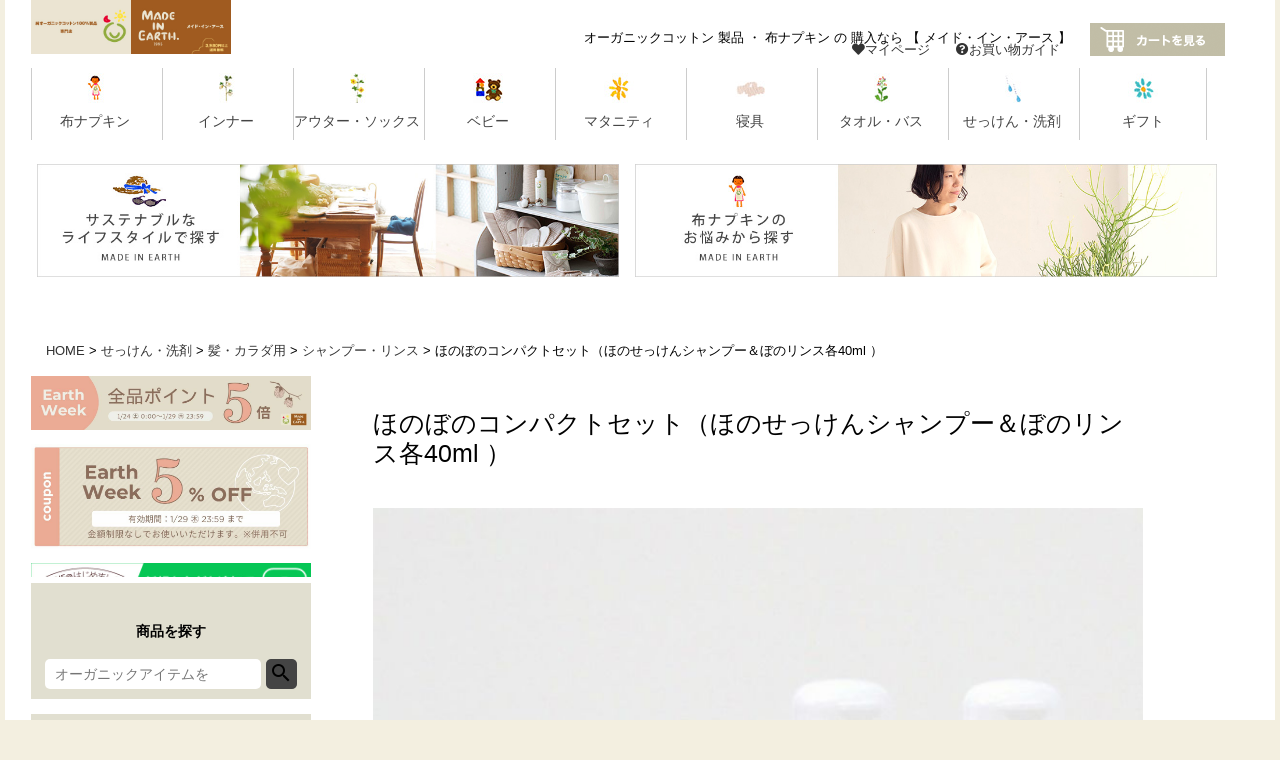

--- FILE ---
content_type: text/html;charset=UTF-8
request_url: https://madeinearth-store.jp/c/462/ssh-com-01
body_size: 23220
content:
<!DOCTYPE html>
<html lang="ja"><head>
  <meta charset="UTF-8">
  
  <title>ほのぼのコンパクトセット（ほのせっけんシャンプー＆ぼのリンス各40ml ） | オーガニックコットン専門ブランド「メイド・イン・アース」 | 公式直営通販サイト</title>
  <meta name="viewport" content="width=device-width">


    <meta name="description" content="ほのぼのコンパクトセット（ほのせっけんシャンプー＆ぼのリンス各40ml ） シャンプー・リンス オーガニックコットン専門ブランド「メイド・イン・アース」 | 公式直営通販サイト">
    <meta name="keywords" content="ほのぼのコンパクトセット（ほのせっけんシャンプー＆ぼのリンス各40ml ）,シャンプー・リンス,オーガニックコットン専門ブランド「メイド・イン・アース」 | 公式直営通販サイト">
  
  <link rel="stylesheet" href="https://madeinearth.itembox.design/system/fs_style.css?t=20251118042552">
  <link rel="stylesheet" href="https://madeinearth.itembox.design/generate/theme5/fs_theme.css?t=20251118042552">
  <link rel="stylesheet" href="https://madeinearth.itembox.design/generate/theme5/fs_original.css?t=20251118042552">
  
  <link rel="canonical" href="https://madeinearth-store.jp/c/462/gr523/gr573/ssh-com-01">
  
  
  
  
  <script>
    window._FS=window._FS||{};_FS.val={"tiktok":{"enabled":false,"pixelCode":null},"recaptcha":{"enabled":false,"siteKey":null},"clientInfo":{"memberId":"guest","fullName":"ゲスト","lastName":"","firstName":"ゲスト","nickName":"ゲスト","stageId":"","stageName":"","subscribedToNewsletter":"false","loggedIn":"false","totalPoints":"","activePoints":"","pendingPoints":"","purchasePointExpiration":"","specialPointExpiration":"","specialPoints":"","pointRate":"","companyName":"","membershipCardNo":"","wishlist":"","prefecture":""},"enhancedEC":{"ga4Dimensions":{"userScope":{"stage":"{@ member.stage_order @}","login":"{@ member.logged_in @}"}},"affiliations":{"campaign":"GoogleStore"},"amazonCheckoutName":"Amazon Pay","measurementId":"G-PJBF0BTYHY","trackingId":"UA-21088258-2","dimensions":{"dimension1":{"key":"log","value":"{@ member.logged_in @}"},"dimension2":{"key":"mem","value":"{@ member.stage_order @}"}}},"shopKey":"madeinearth","device":"PC","productType":"1","cart":{"stayOnPage":false}};
  </script>
  
  <script src="/shop/js/webstore-nr.js?t=20251118042552"></script>
  <script src="/shop/js/webstore-vg.js?t=20251118042552"></script>
  
  
  
  
    <meta property="og:title" content="ほのぼのコンパクトセット（ほのせっけんシャンプー＆ぼのリンス各40ml ） | オーガニックコットン専門ブランド「メイド・イン・アース」 | 公式直営通販サイト">
    <meta property="og:type" content="og:product">
    <meta property="og:url" content="https://madeinearth-store.jp/c/462/ssh-com-01">
    <meta property="og:image" content="https://madeinearth.itembox.design/product/004/000000000492/000000000492-01-l.jpg?t&#x3D;20260122010357">
    <meta property="og:site_name" content="オーガニックコットン専門ブランド「メイド・イン・アース」 | 公式直営通販サイト">
    <meta property="og:description" content="ほのぼのコンパクトセット（ほのせっけんシャンプー＆ぼのリンス各40ml ） シャンプー・リンス オーガニックコットン専門ブランド「メイド・イン・アース」 | 公式直営通販サイト">
    <meta property="product:price:amount" content="770">
    <meta property="product:price:currency" content="JPY">
    <meta property="product:product_link" content="https://madeinearth-store.jp/c/462/ssh-com-01">
  
  
  
  
  
    <script type="text/javascript" >
      document.addEventListener('DOMContentLoaded', function() {
        _FS.CMATag('{"fs_member_id":"{@ member.id @}","fs_page_kind":"product","fs_product_url":"ssh-com-01"}')
      })
    </script>
  
  
  <meta name="robots" content="index,follow">
<meta name="viewport" content="width=device-width, initial-scale=1.0">
<meta name="format-detection" content="telephone=no">
<meta property="fb:app_id" content="620003114800796">
<meta name="google-site-verification" content="YAWTO8-E5F34WIDWRSXvX2qt8VIL2dLu2q8sYOffe8o">
<link rel="shortcut icon" href="https://madeinearth.itembox.design/item/common/favicon.ico?t=20260123165013">
<link rel="apple-touch-icon" href="https://madeinearth.itembox.design/item/common/apple-icon-touch.png?t=20260123165013">
<link rel="stylesheet" href="https://madeinearth.itembox.design/item/main2.css?t=20260123165013">
<link rel="stylesheet" href="https://madeinearth.itembox.design/item/main.css?t=20260123165013">
<link rel="stylesheet" href="https://madeinearth.itembox.design/item/css/button_designs_pc.css?t=20260123165013">
<link rel="stylesheet" href="https://madeinearth.itembox.design/item/css/button_designs_pc_secure.css?t=20260123165013">
<link rel="stylesheet" href="https://madeinearth.itembox.design/item/css/button_designs_sp.css?t=20260123165013">
<link rel="stylesheet" href="https://madeinearth.itembox.design/item/css/button_designs_sp_secure.css?t=20260123165013">
<link rel="stylesheet" href="https://madeinearth.itembox.design/item/css/cssconfig_base.css?t=20260123165013">
<link rel="stylesheet" href="https://madeinearth.itembox.design/item/css/cssconfig_pc.css?t=20260123165013">
<link rel="stylesheet" href="https://madeinearth.itembox.design/item/css/cssconfig_sp.css?t=20260123165013">
<link rel="stylesheet" href="https://madeinearth.itembox.design/item/css/cssconfig_tablet.css?t=20260123165013">
<link rel="stylesheet" href="https://madeinearth.itembox.design/item/common/css/unique/contents.css?t=20260123165013">
<script src="https://madeinearth.itembox.design/item/jquery.js?t=20260123165013"></script>
<script src="https://madeinearth.itembox.design/item/application.js?t=20260123165013"></script>
<script src="https://madeinearth.itembox.design/item/common/js/unique/contents.js?t=20260123165013"></script>

<link rel="stylesheet" href="https://madeinearth.itembox.design/item/_common/js/vendor/jquery.slick-1.5.9/slick.css?t=20260123165013">
<link rel="stylesheet" href="https://madeinearth.itembox.design/item/_common/js/vendor/jquery.slick-1.5.9/slick-theme.css?t=20260123165013">
<link rel="stylesheet" href="https://madeinearth.itembox.design/item/common/css/unique/item.css?t=20260123165013">
<script src="https://madeinearth.itembox.design/item/jquery.js?t=20260123165013"></script>
<script src="https://madeinearth.itembox.design/item/application.js?t=20260123165013"></script>
<script src="https://madeinearth.itembox.design/item/_common/js/vendor/jquery.slick-1.5.9/slick.min.js?t=20260123165013"></script>
<script src="https://madeinearth.itembox.design/item/common/js/unique/item.js?t=20260123165013"></script>

<script type="text/javascript">
<!--//
	if ( location == 'https://madeinearth-store.jp/items' ) {
  	location.href = '/';
	}
//-->
</script>
	<script src="https://madeinearth.itembox.design/item/_common/js/vendor/modernizr-2.8.3.min.js?t=20260123165013"></script>

<!-- **OGPタグ（フリーパーツ）↓↓ -->
<meta property="og:title" content="ほのぼのコンパクトセット（ほのせっけんシャンプー＆ぼのリンス各40ml ） | オーガニックコットン専門ブランド「メイド・イン・アース」 | 公式直営通販サイト">
<meta property="og:type" content="">
<meta property="og:url" content="https://madeinearth-store.jp/c/462/ssh-com-01">
<meta property="og:image" content="">
<meta property="og:site_name" content="オーガニックコットン専門ブランド「メイド・イン・アース」 | 公式直営通販サイト">
<meta property="og:description" content="ほのぼのコンパクトセット（ほのせっけんシャンプー＆ぼのリンス各40ml ） シャンプー・リンス オーガニックコットン専門ブランド「メイド・イン・アース」 | 公式直営通販サイト">
<!-- **OGPタグ（フリーパーツ）↑↑ -->
<script async src="https://www.googletagmanager.com/gtag/js?id=G-PJBF0BTYHY"></script>

<script><!--
_FS.setTrackingTag('%3C%21--+Google+tag+%28gtag.js%29+--%3E%0A%3Cscript+async+src%3D%22https%3A%2F%2Fwww.googletagmanager.com%2Fgtag%2Fjs%3Fid%3DAW-1071756684%22%3E%3C%2Fscript%3E%0A%3Cscript%3E%0A++window.dataLayer+%3D+window.dataLayer+%7C%7C+%5B%5D%3B%0A++function+gtag%28%29%7BdataLayer.push%28arguments%29%3B%7D%0A++gtag%28%27js%27%2C+new+Date%28%29%29%3B%0A%0A++gtag%28%27config%27%2C+%27AW-1071756684%27%2C+%7B+%27+allow_enhanced_conversions%27%3Atrue+%7D%29%3B%0A%3C%2Fscript%3E%0A%3Cscript%3E%0Agtag%28%27event%27%2C%27view_item%27%2C+%7B%0A%27value%27%3A+770%2C%0A%27items%27%3A+%5B%0A%7B%0A%27id%27%3A+492%2C%0A%27google_business_vertical%27%3A+%27retail%27%0A%7D%0A%5D%0A%7D%29%3B%0A%3C%2Fscript%3E');
--></script>
</head>
<body class="fs-body-product fs-body-product-ssh-com-01" id="fs_ProductDetails">

<div class="fs-l-page">
<link href="https://madeinearth.itembox.cloud/item/css/style.css" rel="stylesheet" type="text/css">

<style>

</style>

<div class="container">
<!--
<h5 class="layout-shopHeader-lead">ほのぼのコンパクトセット（ほのせっけんシャンプー＆ぼのリンス各40ml ）｜｜オーガニックコットン製品・布ナプキンの購入なら【メイド・イン・アース】</h5>
-->
<header>

	<iframe class="header_wrap" src="/s/header.html" frameborder="0" scrolling="no" marginwidth="0" marginheight="0"></iframe>
</header>
<style>
.sh-menu{
display:inline-block;
width:33%;
margin:0 0 0 3%;
padding:0;
}
.sh-menu li{
display:inline;
list-style:none;
margin:0 5%;
font-size:2.8em;
line-height:0;
}
.sh-menu li a{
color:#333;
}
.head_searchbox {
    width: 60%;
}

.fs-p-searchForm {
    width: 90%;
    margin: 0 auto;
}
.fs-p-inputGroup{
    background:rgba(255,255,255,0.0) !important;
    border: none;
}
.fs-p-inputGroup__button {
    background: rgba(255,255,255,0.0) !important;
}
.fs-p-inputGroup__input {
    border: none;
    width: calc(100% - 3em);
    flex-grow: 1;
    padding: 0;
    font-size: 0.6em;
    border-radius: 5px;
    appearance: none;
    -webkit-appearance: none;
    -moz-appearance: none;
    height: 30px;
}
.fs-p-searchForm__button {
    overflow: hidden;
    position: relative;
    text-indent: -999px;
    width: 2.2em;
    height: auto;
    margin-left: 5px;
    background: #444 !important;
    border-radius: 5px;
}
.fs-p-searchForm__button {
    margin-top: 0px;
}

.fs-p-searchForm__button::before{
font-size: 1.6rem;
}

</style>

	<!-- SPnavi start //-->
	<div id="hamMenu">

	<button type="button" class="btn_menu">
	<style>
		.btn_menu{
			top: -4px!important;
			padding: 0px!important;
			width: 30px!important;
			height: 30px!important;
		}
		.button, .btn_menu, span.bar, .menu, .close{
			margin: 4px 0!important;
		}
	</style>
	<div class="back_color">
	<span class="bar bar1"></span>
	<span class="bar bar2"></span>
	<span class="bar bar3"></span>
	<span class="menu">MENU</span>
	<span class="close">CLOSE</span>
	
	</div>
	</button>

	<nav id="Side-sp" class="scrollbar_none">
	<!--<div class="black-bg"></div>-->
	</nav>
	
	</div>

	<div class="sponly">
		<div class="cate-box head_search">
<ul class="sh-menu">
<li><a href="https://madeinearth-store.jp/p/login" target="_top"><i class="fa fa-user"></i></a></li>
<li class="hmenu__single"><a href="https://madeinearth-store.jp/f/shopping_guide" target="_top"><i class="fa fa-question-circle"></i></a></li>
<li class="hmenu__single"><a href="https://madeinearth-store.jp/p/cart" target="_top"><i class="fa fa-shopping-cart"></i></a></li>
</ul>
		    <!--<div class="head_emblem">
		    	
			<a href="https://www.made-in-earth.co.jp/special/column/think/21772/" target="_blank"><img class="emblem" src="https://thumbnail.image.rakuten.co.jp/@0_mall/earth/cabinet/1910sdgs_208.jpg" alt="made in earth（ メイド・イン・アース ）SDGs"></a>
		    </div>-->
	            <div class="head_searchbox">
<div class="fs-p-searchForm">
  <form action="/p/search" method="get">
    <span class="fs-p-searchForm__inputGroup fs-p-inputGroup">
      <input type="text" name="keyword" maxlength="1000" placeholder="オーガニックアイテムを" class="fs-p-searchForm__input fs-p-inputGroup__input">
      <button type="submit" class="fs-p-searchForm__button fs-p-inputGroup__button">検索</button>
    </span>
  </form>
</div>
</div>
<script type="application/ld+json">
{
  "@context": "http://schema.org",
  "@type": "WebSite",
  "url": "https://madeinearth-store.jp",
  "potentialAction": {
    "@type": "SearchAction",
    "target": "https://madeinearth-store.jp/p/search?keyword={search_term_string}",
    "query-input": "required name=search_term_string"
  }
}
</script>
		
		
		
		</div>


	</div>


<!-- js area-->
<script src="https://ajax.googleapis.com/ajax/libs/jquery/3.2.1/jquery.min.js"></script>
<script>
// 共通パーツ読み込み
$(function() {
   $("#Side-sp").load("//madeinearth-store.jp/s/sp-navi.html");
});

// UA判断
$(function(){
    var ua = navigator.userAgent;
    if((ua.indexOf('iPhone') > 0) || ua.indexOf('iPod') > 0 || (ua.indexOf('Android') > 0 && ua.indexOf('Mobile') > 0)){
        $('head').prepend('<meta name="viewport" content="width=device-width,initial-scale=1">');
        $('head').prepend('<meta name="viewport" content="width=device-width,initial-scale=1">');
    } else {
        $('head').prepend('<meta name="viewport" content="width=1050">');
    }
});

</script>

<script src="https://madeinearth.itembox.cloud/item/js/common_script.js"></script>
<script src="https://madeinearth.itembox.cloud/item/js/ham_menu.js"></script>
<!-- **パンくずリストパーツ （システムパーツ） ↓↓ -->
<nav class="fs-c-breadcrumb">
<ol class="fs-c-breadcrumb__list">
<li class="fs-c-breadcrumb__listItem">
<a href="/">HOME</a>
</li>
<li class="fs-c-breadcrumb__listItem">
<a href="/c/462">せっけん・洗剤</a>
</li>
<li class="fs-c-breadcrumb__listItem">
<a href="/c/462/gr523">髪・カラダ用</a>
</li>
<li class="fs-c-breadcrumb__listItem">
<a href="/c/462/gr523/gr573">シャンプー・リンス</a>
</li>
<li class="fs-c-breadcrumb__listItem">
ほのぼのコンパクトセット（ほのせっけんシャンプー＆ぼのリンス各40ml ）
</li>
</ol>
</nav>
<!-- **パンくずリストパーツ （システムパーツ） ↑↑ -->
<style>
.fs-p-searchForm {
    width: 90%;
    margin: 0 auto;
}
.fs-p-inputGroup{
    background:rgba(255,255,255,0.0) !important;
    border: none;
}
.fs-p-inputGroup__button {
    background: rgba(255,255,255,0.0) !important;
}
.fs-p-inputGroup__input {
    border: none;
    width: calc(100% - 3em);
    flex-grow: 1;
    padding: 0;
    font-size: 0.6em;
    border-radius: 5px;
    appearance: none;
    -webkit-appearance: none;
    -moz-appearance: none;
    height: 30px;
}
.fs-p-searchForm__button {
    overflow: hidden;
    position: relative;
    text-indent: -999px;
    width: 2.2em;
    height: auto;
    margin-left: 5px;
    background: #444 !important;
    border-radius: 5px;
}
.fs-p-searchForm__button {
    margin-top: 0px;
}

.fs-p-searchForm__button::before{
font-size: 1.6rem;
}

</style>


<div class="navi-left">

<iframe id="tls-feature-pc02" class="autoHeight" src="/s/campaign.html" frameborder="0" scrolling="no" marginheight="0" marginwidth="0" style="width:100%;"></iframe>
<script async language="javascript" src="https://madeinearth.itembox.cloud/item/script/common.js"></script>
<script language="javascript">
document.getElementById( 'tls-feature-pc02' ).src += timeparam;
</script>

<div class="cate-box">
<h3>商品を探す</h3>
<div class="fs-p-searchForm">
  <form action="/p/search" method="get">
    <span class="fs-p-searchForm__inputGroup fs-p-inputGroup">
      <input type="text" name="keyword" maxlength="1000" placeholder="オーガニックアイテムを" class="fs-p-searchForm__input fs-p-inputGroup__input">
      <button type="submit" class="fs-p-searchForm__button fs-p-inputGroup__button">検索</button>
    </span>
  </form>
</div>
</div>
<script type="application/ld+json">
{
  "@context": "http://schema.org",
  "@type": "WebSite",
  "url": "https://madeinearth-store.jp",
  "potentialAction": {
    "@type": "SearchAction",
    "target": "https://madeinearth-store.jp/p/search?keyword={search_term_string}",
    "query-input": "required name=search_term_string"
  }
}
</script>

<iframe class="leftnavi_wrap" src="/s/side-navi.html" frameborder="0" scrolling="no" marginheight="0" marginwidth="0"></iframe>




</div>


<script src="https://ajax.googleapis.com/ajax/libs/jquery/1.6.1/jquery.js"></script>
<script src="https://madeinearth.itembox.cloud/item/js/jquery-iframe-auto-height.min_.js"></script>
<script type="text/javascript">
<!--
var $j = jQuery.noConflict();
$j(function(){
setTimeout(function(){
    $j('iframe.autoHeight').iframeAutoHeight({animate: true});
},1000);
});
-->
</script>

<div class="itempage_wrap">
<main class="fs-l-main fs-l-product"><div id="fs-page-error-container" class="fs-c-panelContainer">
  
  
</div>
<!-- **ドロワーメニュー制御用隠しチェックボックス（フリーパーツ） ↓↓ -->
<input type="checkbox" name="ctrlDrawer" value="" style="display:none;" id="fs_p_ctrlDrawer" class="fs-p-ctrlDrawer">
<!-- **ドロワーメニュー制御用隠しチェックボックス（フリーパーツ） ↑↑ -->
<aside class="fs-p-drawer fs-l-sideArea">
<!-- **ドロワーメニュー上部 （フリーパーツ） ↓↓ -->
<div class="fs-p-drawer__buttonContainer">
  <label for="fs_p_ctrlDrawer" class="fs-p-drawer__button fs-p-drawerButton fs-p-drawerButton--close">
    <i class="fs-p-drawerButton__icon fs-icon--close"></i>
    <span class="fs-p-drawerButton__label">close</span>
  </label>
</div>
<div class="fs-clientInfo">
  <div class="fs-p-drawer__welcomeMsg">
    <div class="fs-p-welcomeMsg">{@ member.last_name @} {@ member.first_name @} 様こんにちは</div>
    <div class="fs-p-memberInfo is-loggedIn--{@ member.logged_in @}">
      <!-- <span class="fs-p-memberInfo__rank">{@ member.stage_name @}会員</span> -->
      <span class="fs-p-memberInfo__points">{@ member.active_points @}ポイント</span>
    </div>
  </div>
  <div class="fs-p-drawer__loginLogout">
    <a href="/p/logout" class="fs-p-drawer__loginLogout__logout is-loggedIn--{@ member.logged_in @}">ログアウト</a>
    <a href="/p/login" class="fs-p-drawer__loginLogout__login is-loggedIn--{@ member.logged_in @}">ログイン</a>
  </div>
</div>
<h2 class="fs-p-drawer__heading">Category</h2>
<!-- **ドロワーメニュー上部 （フリーパーツ）↑↑ -->



</aside>

<section class="fs-l-pageMain"><!-- **商品詳細エリア（システムパーツグループ）↓↓ -->
<form id="fs_form">
<input type="hidden" name="productId" value="492">

<div class="fs-l-productLayout fs-system-product" data-product-id="492" data-vertical-variation-no="" data-horizontal-variation-no="">

<!-- nav class="nav-item">
{{categoryBreadCrumb::オンラインショップ Home::item_name}}
</nav //-->
 
            <!-- /.itemCover-->
            <article class="itemArticle">
<h1 class="itemArticle_title">ほのぼのコンパクトセット（ほのせっけんシャンプー＆ぼのリンス各40ml ）</h1>
              <div class="itemArticlePrice"><b>

<!-- **商品画像パーツ（システムパーツ ）↓↓ -->
<div class="fs-c-productMainImage">
  
  <div class="fs-c-productMainImage__image">
    <img src="https://madeinearth.itembox.design/product/004/000000000492/000000000492-01-l.jpg?t&#x3D;20260122010357" alt="ほのぼのシリーズ　メイドインアース　せっけんシャンプー　リンス">
  </div>
  
  <div class="fs-c-productMainImage__expandButton fs-c-buttonContainer">
    <button type="button" class="fs-c-button--viewExtendedImage fs-c-button--plain">
<span class="fs-c-button__label">画像拡大</span>
</button>
  </div>
  <aside class="fs-c-productImageModal" style="display: none;">
    <div class="fs-c-productImageModal__inner">
      <span class="fs-c-productImageModal__close" role="button" aria-label="閉じる"></span>
      <div class="fs-c-productImageModal__contents">
        <div class="fs-c-productImageModalCarousel fs-c-slick">
          <div class="fs-c-productImageModalCarousel__track">
          
            <div>
              <figure class="fs-c-productImageModalCarousel__figure">
                
                <img data-lazy="https://madeinearth.itembox.design/product/004/000000000492/000000000492-01-xl.jpg?t&#x3D;20260122010357" alt="ほのぼのシリーズ　メイドインアース　せっけんシャンプー　リンス" src="https://madeinearth.itembox.design/item/src/loading.svg?t&#x3D;20260123165013" class="fs-c-productImageModalCarousel__figure__image">
              </figure>
            </div>
          
            <div>
              <figure class="fs-c-productImageModalCarousel__figure">
                
                <img data-lazy="https://madeinearth.itembox.design/product/004/000000000492/000000000492-02-xl.jpg?t&#x3D;20260122010357" alt="ほのぼのシリーズ　メイドインアース　せっけんシャンプー　リンス" src="https://madeinearth.itembox.design/item/src/loading.svg?t&#x3D;20260123165013" class="fs-c-productImageModalCarousel__figure__image">
              </figure>
            </div>
          
            <div>
              <figure class="fs-c-productImageModalCarousel__figure">
                
                <img data-lazy="https://madeinearth.itembox.design/product/004/000000000492/000000000492-03-xl.jpg?t&#x3D;20260122010357" alt="ほのぼのシリーズ　メイドインアース　せっけんシャンプー　リンス" src="https://madeinearth.itembox.design/item/src/loading.svg?t&#x3D;20260123165013" class="fs-c-productImageModalCarousel__figure__image">
              </figure>
            </div>
          
            <div>
              <figure class="fs-c-productImageModalCarousel__figure">
                
                <img data-lazy="https://madeinearth.itembox.design/product/004/000000000492/000000000492-04-xl.jpg?t&#x3D;20260122010357" alt="ほのぼのシリーズ　メイドインアース　せっけんシャンプー　リンス" src="https://madeinearth.itembox.design/item/src/loading.svg?t&#x3D;20260123165013" class="fs-c-productImageModalCarousel__figure__image">
              </figure>
            </div>
          
            <div>
              <figure class="fs-c-productImageModalCarousel__figure">
                
                <img data-lazy="https://madeinearth.itembox.design/product/004/000000000492/000000000492-05-xl.jpg?t&#x3D;20260122010357" alt="ほのぼのシリーズ　メイドインアース　せっけんシャンプー　リンス" src="https://madeinearth.itembox.design/item/src/loading.svg?t&#x3D;20260123165013" class="fs-c-productImageModalCarousel__figure__image">
              </figure>
            </div>
          
            <div>
              <figure class="fs-c-productImageModalCarousel__figure">
                
                <img data-lazy="https://madeinearth.itembox.design/product/004/000000000492/000000000492-06-xl.jpg?t&#x3D;20260122010357" alt="ほのぼのシリーズ　メイドインアース　せっけんシャンプー　リンス" src="https://madeinearth.itembox.design/item/src/loading.svg?t&#x3D;20260123165013" class="fs-c-productImageModalCarousel__figure__image">
              </figure>
            </div>
          
            <div>
              <figure class="fs-c-productImageModalCarousel__figure">
                
                <img data-lazy="https://madeinearth.itembox.design/product/004/000000000492/000000000492-07-xl.jpg?t&#x3D;20260122010357" alt="ほのぼのシリーズ　メイドインアース　せっけんシャンプー　リンス" src="https://madeinearth.itembox.design/item/src/loading.svg?t&#x3D;20260123165013" class="fs-c-productImageModalCarousel__figure__image">
              </figure>
            </div>
          
            <div>
              <figure class="fs-c-productImageModalCarousel__figure">
                
                <img data-lazy="https://madeinearth.itembox.design/product/004/000000000492/000000000492-08-xl.jpg?t&#x3D;20260122010357" alt="ほのぼのシリーズ　メイドインアース　せっけんシャンプー　リンス" src="https://madeinearth.itembox.design/item/src/loading.svg?t&#x3D;20260123165013" class="fs-c-productImageModalCarousel__figure__image">
              </figure>
            </div>
          
            <div>
              <figure class="fs-c-productImageModalCarousel__figure">
                
                <img data-lazy="https://madeinearth.itembox.design/product/004/000000000492/000000000492-09-xl.jpg?t&#x3D;20260122010357" alt="ほのぼのシリーズ　メイドインアース　せっけんシャンプー　リンス" src="https://madeinearth.itembox.design/item/src/loading.svg?t&#x3D;20260123165013" class="fs-c-productImageModalCarousel__figure__image">
              </figure>
            </div>
          
            <div>
              <figure class="fs-c-productImageModalCarousel__figure">
                
                <img data-lazy="https://madeinearth.itembox.design/product/004/000000000492/000000000492-10-xl.jpg?t&#x3D;20260122010357" alt="ほのぼのシリーズ　メイドインアース　せっけんシャンプー　リンス" src="https://madeinearth.itembox.design/item/src/loading.svg?t&#x3D;20260123165013" class="fs-c-productImageModalCarousel__figure__image">
              </figure>
            </div>
          
            <div>
              <figure class="fs-c-productImageModalCarousel__figure">
                
                <img data-lazy="https://madeinearth.itembox.design/product/004/000000000492/000000000492-11-xl.jpg?t&#x3D;20260122010357" alt="ほのぼのシリーズ　メイドインアース　せっけんシャンプー　リンス" src="https://madeinearth.itembox.design/item/src/loading.svg?t&#x3D;20260123165013" class="fs-c-productImageModalCarousel__figure__image">
              </figure>
            </div>
          
          </div>
        </div>
      </div>
    </div>
  </aside>
</div>
<div class="fs-c-productThumbnail">

  
    <figure class="fs-c-productThumbnail__image is-active">
      <img src="https://madeinearth.itembox.design/product/004/000000000492/000000000492-01-xs.jpg?t&#x3D;20260122010357" alt="ほのぼのシリーズ　メイドインアース　せっけんシャンプー　リンス"
        data-main-image-url="https://madeinearth.itembox.design/product/004/000000000492/000000000492-01-l.jpg?t&#x3D;20260122010357"
        data-main-image-alt="ほのぼのシリーズ　メイドインアース　せっけんシャンプー　リンス"
        
        >
      
    </figure>
  

  
    <figure class="fs-c-productThumbnail__image">
      <img src="https://madeinearth.itembox.design/product/004/000000000492/000000000492-02-xs.jpg?t&#x3D;20260122010357" alt="ほのぼのシリーズ　メイドインアース　せっけんシャンプー　リンス"
        data-main-image-url="https://madeinearth.itembox.design/product/004/000000000492/000000000492-02-l.jpg?t&#x3D;20260122010357"
        data-main-image-alt="ほのぼのシリーズ　メイドインアース　せっけんシャンプー　リンス"
        
        >
      
    </figure>
  

  
    <figure class="fs-c-productThumbnail__image">
      <img src="https://madeinearth.itembox.design/product/004/000000000492/000000000492-03-xs.jpg?t&#x3D;20260122010357" alt="ほのぼのシリーズ　メイドインアース　せっけんシャンプー　リンス"
        data-main-image-url="https://madeinearth.itembox.design/product/004/000000000492/000000000492-03-l.jpg?t&#x3D;20260122010357"
        data-main-image-alt="ほのぼのシリーズ　メイドインアース　せっけんシャンプー　リンス"
        
        >
      
    </figure>
  

  
    <figure class="fs-c-productThumbnail__image">
      <img src="https://madeinearth.itembox.design/product/004/000000000492/000000000492-04-xs.jpg?t&#x3D;20260122010357" alt="ほのぼのシリーズ　メイドインアース　せっけんシャンプー　リンス"
        data-main-image-url="https://madeinearth.itembox.design/product/004/000000000492/000000000492-04-l.jpg?t&#x3D;20260122010357"
        data-main-image-alt="ほのぼのシリーズ　メイドインアース　せっけんシャンプー　リンス"
        
        >
      
    </figure>
  

  
    <figure class="fs-c-productThumbnail__image">
      <img src="https://madeinearth.itembox.design/product/004/000000000492/000000000492-05-xs.jpg?t&#x3D;20260122010357" alt="ほのぼのシリーズ　メイドインアース　せっけんシャンプー　リンス"
        data-main-image-url="https://madeinearth.itembox.design/product/004/000000000492/000000000492-05-l.jpg?t&#x3D;20260122010357"
        data-main-image-alt="ほのぼのシリーズ　メイドインアース　せっけんシャンプー　リンス"
        
        >
      
    </figure>
  

  
    <figure class="fs-c-productThumbnail__image">
      <img src="https://madeinearth.itembox.design/product/004/000000000492/000000000492-06-xs.jpg?t&#x3D;20260122010357" alt="ほのぼのシリーズ　メイドインアース　せっけんシャンプー　リンス"
        data-main-image-url="https://madeinearth.itembox.design/product/004/000000000492/000000000492-06-l.jpg?t&#x3D;20260122010357"
        data-main-image-alt="ほのぼのシリーズ　メイドインアース　せっけんシャンプー　リンス"
        
        >
      
    </figure>
  

  
    <figure class="fs-c-productThumbnail__image">
      <img src="https://madeinearth.itembox.design/product/004/000000000492/000000000492-07-xs.jpg?t&#x3D;20260122010357" alt="ほのぼのシリーズ　メイドインアース　せっけんシャンプー　リンス"
        data-main-image-url="https://madeinearth.itembox.design/product/004/000000000492/000000000492-07-l.jpg?t&#x3D;20260122010357"
        data-main-image-alt="ほのぼのシリーズ　メイドインアース　せっけんシャンプー　リンス"
        
        >
      
    </figure>
  

  
    <figure class="fs-c-productThumbnail__image">
      <img src="https://madeinearth.itembox.design/product/004/000000000492/000000000492-08-xs.jpg?t&#x3D;20260122010357" alt="ほのぼのシリーズ　メイドインアース　せっけんシャンプー　リンス"
        data-main-image-url="https://madeinearth.itembox.design/product/004/000000000492/000000000492-08-l.jpg?t&#x3D;20260122010357"
        data-main-image-alt="ほのぼのシリーズ　メイドインアース　せっけんシャンプー　リンス"
        
        >
      
    </figure>
  

  
    <figure class="fs-c-productThumbnail__image">
      <img src="https://madeinearth.itembox.design/product/004/000000000492/000000000492-09-xs.jpg?t&#x3D;20260122010357" alt="ほのぼのシリーズ　メイドインアース　せっけんシャンプー　リンス"
        data-main-image-url="https://madeinearth.itembox.design/product/004/000000000492/000000000492-09-l.jpg?t&#x3D;20260122010357"
        data-main-image-alt="ほのぼのシリーズ　メイドインアース　せっけんシャンプー　リンス"
        
        >
      
    </figure>
  

  
    <figure class="fs-c-productThumbnail__image">
      <img src="https://madeinearth.itembox.design/product/004/000000000492/000000000492-10-xs.jpg?t&#x3D;20260122010357" alt="ほのぼのシリーズ　メイドインアース　せっけんシャンプー　リンス"
        data-main-image-url="https://madeinearth.itembox.design/product/004/000000000492/000000000492-10-l.jpg?t&#x3D;20260122010357"
        data-main-image-alt="ほのぼのシリーズ　メイドインアース　せっけんシャンプー　リンス"
        
        >
      
    </figure>
  

  
    <figure class="fs-c-productThumbnail__image">
      <img src="https://madeinearth.itembox.design/product/004/000000000492/000000000492-11-xs.jpg?t&#x3D;20260122010357" alt="ほのぼのシリーズ　メイドインアース　せっけんシャンプー　リンス"
        data-main-image-url="https://madeinearth.itembox.design/product/004/000000000492/000000000492-11-l.jpg?t&#x3D;20260122010357"
        data-main-image-alt="ほのぼのシリーズ　メイドインアース　せっけんシャンプー　リンス"
        
        >
      
    </figure>
  

</div>
<!-- **商品画像パーツ（システムパーツ）↑↑ -->

<!-- **商品名パーツ（システムパーツ）↓↓ -->
<h1 class="fs-c-productNameHeading fs-c-heading">
  
  <span class="fs-c-productNameHeading__name">ほのぼのコンパクトセット（ほのせっけんシャンプー＆ぼのリンス各40ml ）</span>
</h1>
<!-- **商品名パーツ（システムパーツ）↑↑ -->

<!-- **商品番号パーツ（システムパーツ）↓↓ -->
<div class="fs-c-productNumber">
  <span class="fs-c-productNumber__label">商品番号</span>
  <span class="fs-c-productNumber__number">SSH-COM-01</span>
</div>
<!-- **商品番号パーツ（システムパーツ）↑↑ -->


  




<!-- **商品価格パーツ（システムパーツ）↓↓ -->

<div class="fs-c-productPrices fs-c-productPrices--productDetail">
<div class="fs-c-productPrice fs-c-productPrice--selling">

  
    
    <span class="fs-c-productPrice__main">
      
        <span class="fs-c-productPrice__main__label">販売価格</span>
      
      <span class="fs-c-productPrice__main__price fs-c-price">
        <span class="fs-c-price__currencyMark">&yen;</span>
        <span class="fs-c-price__value">770</span>
      </span>
    </span>
    <span class="fs-c-productPrice__addon">
      <span class="fs-c-productPrice__addon__label">税込</span>
    </span>
    
  

</div>

</div>

<!-- **商品価格パーツ（システムパーツ）↑↑ -->

  <!-- **ポイントパーツ（システムパーツ）↓↓ -->
  
    <div class="fs-c-productPointDisplay">
      <span class="fs-c-productPointDisplay__label">[</span>
      <span class="fs-c-productPointDisplay__quantity">35</span>
      <span class="fs-c-productPointDisplay__unit">ポイント進呈 ]</span>
    </div>
  
  <!-- **ポイントパーツ（システムパーツ）↑↑ -->




              </b><small class="itemArticlePrice_point">
（※単価当たりのポイントです）</small></div>
              <!-- /.itemArticlePrice-->
              <div class="itemArticleDescription">
                <p><!-- ハンカチプレゼントバナー -->
<img src=https://image.rakuten.co.jp/earth/cabinet/00249629/banner/2401_present_1080.jpg width=100%><br>
<br>
<br>
<!-- 販売状況 -->
<font size="4" color="#e11717">
<b>在庫限り販売終了です。</b>
<br>
諸般の事情により販売を終了させて頂くことに致しました。これまでのご愛顧に感謝申し上げますと共に、何卒ご理解を賜りますようお願い申し上げます。</font>
<br>
<br>
<!-- 本文 -->
<br>
<img src=https://madeinearth.itembox.design/product/004/000000000492/000000000492-02-l.jpg width=100%><br>
<br><br>
子供たちや合成シャンプーが苦手な方のための<br>
<font size="4" color="#2F5994"><b>「ほのせっけんシャンプー」＆<br>
「ぼのシャンプー用リンス」</font><br>
<font size="5" color="#2F5994">コンパクトセット</b></font></center><br>
<br>
せっけんシャンプーデビュー前のお試し用として、旅行用のトラベルセットしても、おすすめのミニサイズのせっけんシャンプー＆リンスセッです。<br>
<br>
<img src=https://madeinearth.itembox.design/product/004/000000000492/000000000492-01-l.jpg width=100%><br>
<br><br>
<b><font size="4 " color="#2F5994">メイド・イン・アースが<br>
このせっけんシャンプー＆リンスを<br>作った思い</font></b><br>
<br>
せっけんシャンプーを初めて使う方のための入門セットとして、ミニサイズのシャンプー＆リンスセットです。<br><br>
せっけんシャンプーは髪質との相性があるため、最初にお試しいただきたいと思っています。お子様や素肌のデリケートな方、合成シャンプーが苦手なかたに特におすすめいたします。<br>
<br><br>
<img src=https://madeinearth.itembox.design/product/004/000000000492/000000000492-03-l.jpg width=100%><br>
<br><br><br><br>
<img src=https://madeinearth.itembox.design/product/004/000000000492/000000000492-04-l.jpg width=100%><br>
<br><br>
<img src=https://madeinearth.itembox.design/product/004/000000000492/000000000492-05-l.jpg width=100%><br>
<br>
<img src=https://madeinearth.itembox.design/product/004/000000000492/000000000492-06-l.jpg width=100%><br>
<br><br><br><br>
<img src=https://madeinearth.itembox.design/product/004/000000000492/000000000492-07-l.jpg width=100%><br>
<br><br>
<img src=https://madeinearth.itembox.design/product/004/000000000492/000000000492-08-l.jpg width=100%><br>
<br>
<br>
<b><font size="4" color="#533D33">よくある質問【Q&A】</font></b><br>
<br><font color="#533D33">
<b>Q．せっけんシャンプーだと髪がきしむ？</b><br>
A．使いはじめは特にすすぎの時に髪のきしみを感じる場合があります。洗髪後に「ぼのせっけんシャンプー用リンス」をお湯で薄めてお使いいただくことで中和され、くし通り良く、なめらかになる方が多いです。<br>
<br>
<b>Q．泡立ちますか？</b><br>
A．はい。泡立ち良くマイルドな泡を感じていただけます。<br>
<br>
<b>Q．慣れるまでどれくらいかかりますか？</b><br>
A．個人差がありますがまずは1週間お試しいただくとせっけんシャンプーの良さを実感いただける方が多いです。</font><br>
<br><br><br><br>
<img src=https://image.rakuten.co.jp/earth/cabinet/detergent/1/ssh-com-01_9.jpg width=100%><br>
<img src=https://image.rakuten.co.jp/earth/cabinet/detergent/1/ssh-com-01_10.jpg width=100%><br>
<br><br><br><br>
<img src=https://image.rakuten.co.jp/earth/cabinet/detergent/1/ssh-com-01_11.jpg width=100%><br>
<br>
<br><br>
<br><br><br></p>
              </div>
              <!-- /.itemArticleDescription-->
              <div class="itemArticleCart">
                <!-- キャンペーン開催時表記エリア
                <div id="campaign_caption" style="display: none;"></div>
                <script type="text/javascript" src="/common/js/unique/campaign_caption.js?201606101800"></script>
                キャンペーン開催時表記エリア -->

<!-- **カート・バリエーションごとにボタンパーツ（システムパーツ）↓↓ -->
<input type="hidden" name="verticalVariationNo" value="">
<input type="hidden" name="horizontalVariationNo" value="">
<input type="hidden" name="verticalVariationName" value="">
<input type="hidden" name="horizontalVariationName" value="">
<input type="hidden" name="verticalAdminNo" value="">
<input type="hidden" name="horizontalAdminNo" value="">
<input type="hidden" name="staffStartSkuCode" value="">



  
<div class="fs-c-productQuantityAndWishlist" data-product-id="492" data-vertical-variation-no="" data-horizontal-variation-no="">
  
    <span class="fs-c-productQuantityAndWishlist__wishlist fs-c-buttonContainer">
      <button type="button" class="fs-c-button--addToWishList--detail fs-c-button--particular">
<span class="fs-c-button__label">お気に入りに登録する</span>
</button>
    </span>
  
  
    <span class="fs-c-productQuantityAndWishlist__quantity fs-c-quantity fs-system-assistTarget">
      <select name="quantity" class="fs-c-quantity__select fs-system-quantity-list" data-cart-type="normal">
    <option value="1" selected="">1</option>
    <option value="2">2</option>
    <option value="3">3</option>
    <option value="4">4</option>
    <option value="5">5</option>
    <option value="6">6</option>
    <option value="7">7</option>
    <option value="8">8</option>
    <option value="9">9</option>
    <option value="10">10+</option>
</select>
<input name="quantity" class="fs-c-quantity__number fs-system-quantity-text" value="1" maxlength="4" style="display:none" type="tel" data-cart-type="normal" disabled>
<span class="fs-c-quantity__message"></span>
    </span>
  
</div>
<div class="fs-c-productActionButton fs-c-buttonContainer" data-product-id="492" data-vertical-variation-no="" data-horizontal-variation-no="">
  
          <button type="button" class="fs-c-button--addToCart--detail fs-c-button--primary">
<span class="fs-c-button__label">カートに入れる</span>
</button>
      
  
</div>






    

<!-- **カート・バリエーションごとにボタンパーツ（システムパーツ）↑↑ -->




  <!-- **レビューパーツ（システムパーツ）↓↓ -->
  <div class="fs-c-productReview">
    
      
<div class="fs-c-productReview__aggregateRating fs-c-aggregateRating">
  <div class="fs-c-aggregateRating__rating fs-c-rating">
    <div class="fs-c-rating__stars fs-c-reviewStars" data-ratingCount="5.0"></div>
    <div class="fs-c-rating__value" aria-label="レビュー平均評価 5.00">5.00</div>
  </div>
  <div class="fs-c-aggregateRating__count" aria-label="レビュー件数 1">1</div>
</div>

    
    
      <ul class="fs-c-productReview__reviewList fs-c-reviewList fs-c-reviewList--productDescription">
        <li class="fs-c-reviewList__item">
          <div class="fs-c-reviewList__item__info fs-c-reviewInfo fs-c-reviewInfo--productDescription">
            <div class="fs-c-reviewInfo__reviewer fs-c-reviewer">
              <div class="fs-c-reviewer__name">
                
                <a href="/p/reviews?reviewer&#x3D;664">
                  <span class="fs-c-reviewer__name__nickname">チョピちゃん</span>
                  <span class="fs-c-reviewer__name__reviewNumber">3</span>
                </a>
                
              </div>
              
              <div class="fs-c-reviewer__status"><span class="fs-c-reviewerStatus">購入者</span></div>
              
              <div class="fs-c-reviewer__profile">
                
                
                <span class="fs-c-reviewer__profile__ageGroup">60代</span>
                
                
              </div>
            </div>
            <dl class="fs-c-reviewInfo__date">
              <dt>投稿日</dt>
              <dd>
                <time datetime="2023-01-10" class="fs-c-time">
                    2023/01/10
                </time>
              </dd>
            </dl>
            <div class="fs-c-reviewRating">
              <div class="fs-c-reviewInfo__stars fs-c-reviewStars" data-ratingcount="5.0"></div>
            </div>
          </div>
          <div class="fs-c-reviewList__item__body fs-c-reviewBody">敏感肌なのでいつも自分に合うシャンプーを探しています。お試しサイズがあったので購入しました。
スッキリと洗えるシャンプー後に、リンスも使うと洗い上がりの手触りが良くなり、これは合格でした。</div>
        </li>
      </ul>
      <div class="fs-c-productReview__allReviews fs-c-buttonContainer fs-c-buttonContainer--viewAllReviews">
<a href="/p/reviews/ssh-com-01" class="fs-c-button--viewAllReviews fs-c-button--plain">
  <span class="fs-c-button__label">すべてのレビューを見る</span>
</a>
</div>
    
    <div class="fs-c-productReview__addReview fs-c-buttonContainer fs-c-buttonContainer--addReview--detail">
<a href="/p/product/review/ssh-com-01/write" class="fs-c-button--addReview--detail fs-c-button--plain">
  <span class="fs-c-button__label">レビューを書く</span>
</a>
</div>
  </div>
  <!-- **レビューパーツ（システムパーツ）↑↑ -->

                <p class="text-center"><i class="fa fa-gift fa-lg" aria-hidden="true"></i> <span style="font-size:12px;">注文ステップにてギフト仕様等ご指定いただけます</span></p>
              </div>
              <!-- /.itemArticleCart-->
            </article>
            <ul class="itemArticleShare">
              <li class="itemArticleShare_twitter"><span class="itemArticleShare_twitter-balloon">Tweet</span> <a href="https://twitter.com/share" class="twitter-share-button" data-lang="ja" data-count="vertical">Tweet</a>
                <script>
                  ! function(d, s, id)
                  {
                    var js, fjs = d.getElementsByTagName(s)[0],
                      p = /^http:/.test(d.location) ? 'http' : 'https';
                    if (!d.getElementById(id))
                    {
                      js = d.createElement(s);
                      js.id = id;
                      js.src = p + '://platform.twitter.com/widgets.js';
                      fjs.parentNode.insertBefore(js, fjs);
                    }
                  }(document, 'script', 'twitter-wjs');
                </script>
              </li>
              <li>
                <div class="fb-like" data-layout="box_count" data-action="like" data-show-faces="false" data-share="false"></div>
              </li>
              <li>
                <a href="http://b.hatena.ne.jp/entry/" class="hatena-bookmark-button" data-hatena-bookmark-layout="vertical-balloon" data-hatena-bookmark-lang="ja" title="このエントリーをはてなブックマークに追加"><img src="https://b.st-hatena.com/images/entry-button/button-only@2x.png" alt="このエントリーをはてなブックマークに追加" width="20" height="20" style="border: none"></a>
                <script type="text/javascript" src="https://b.st-hatena.com/js/bookmark_button.js" charset="utf-8"
                async="async"></script>
              </li>
<!--
              <li>
                <div class="g-plusone" data-size="tall"></div>
              </li>
-->
							<li>
                <div id="line-send">
									<span></span>
									<style>.itemArticleShare li {vertical-align: bottom;}</style>
								</div>
              </li>
            </ul>
            <div class="itemReview">





<!-- **商品説明（小）表示（システムパーツ）↓↓ -->
<div class="fs-p-productDescription fs-p-productDescription--short"></div>
<!-- **商品説明（小）表示（システムパーツ）↑↑ -->

            </div>
            <div class="itemInformation">
              <ul id="js-itemInformation_list" class="nav itemInformation_list">
                <li class="active"><a href="#itemInformationGroupA">仕様</a></li>
                <li><a href="#itemInformationGroupB" data-toggle="mie-modal">おすすめポイント<i class="fa fa-angle-right"></i></a></li>
                <li><a href="#itemInformationGroupC" data-toggle="mie-modal">ご使用上の注意<i class="fa fa-angle-right"></i></a></li>
              </ul>
              <div class="tab-content">
                <div id="itemInformationGroupA" class="tab-pane fade in active itemInformationGroup">
                  <div class="modal-dialog">
                    <div class="modal-content">
                      <div class="modal-header">
                        <h3 class="modal-title">仕様</h3></div>
                      <!-- /.modal-header-->
                      <div class="modal-body">
              <table class="ditails"><tbody>
<b>【ほのせっけんシャンプー】</b><br>
<tr><th>内容量</th><td>40ml</td></tr><tr><th>全成分</th><td>水、ラウリン酸K、ミリスチン酸K、パルミチン酸K、ステアリン酸K<br>
※インドネシアを原産国とした持続可能なパーム油を使用。</td></tr><tr><th>生産国</th><td>日本</td></tr><tr><th>パッケージ</th><td>キャップ：PP　ボトル：PET</td></tr></tbody></table><br>
<br>
<b>【ぼのせっけんシャンプー用リンス】</b><br>
<table class="ditails"><tbody><tr><th>内容量</th><td>40ml</td></tr><tr><th>全成分</th><td>水、クエン酸、クエン酸Na</td></tr><tr><th>生産国</th><td>日本</td></tr><tr><th>パッケージ</th><td>キャップ：PP　ボトル：PET</td></tr></tbody></table>
                      </div>
                      <!-- /.modal-body-->
                    </div>
                    <!-- /.modal-content-->
                  </div>
                  <!-- /.modal-dialog-->
                </div>
                <!-- /.itemInformationGroup-->
                <div id="itemInformationGroupB" class="mie-modal fade in itemInformationGroup">
                  <div class="modal-dialog">
                    <div class="modal-content">
                      <div class="modal-header">
                        <h3 class="modal-title">おすすめポイント</h3></div>
                      <!-- /.modal-header-->
                      <div class="modal-body">
              ●40ml＋40mlのコンパクトセットです。<br>
●シャンプーは合成界面活性剤、香料、着 色料、防腐剤は不使用<br>
●人にも環境にもやさしいシャンプーリンスです。<br>
●シャンプーは泡立ちもよく髪と地肌の汚れを落とし、すっきりとした洗い上がりです。<br>
●シャンプーとリンスをセットでお使いいただくことをおすすめします。<br>
●シャンプーのパーム油は持続可能なRSPO認証原料使用<br>
<br>
●弱酸性・天然成分のリンスです。<br>
●リンスはシリコン、香料、着色料は使用していません。<br>

                      </div>
                      <!-- /.modal-body-->
                    </div>
                    <!-- /.modal-content-->
                  </div>
                  <!-- /.modal-dialog-->
                  <div class="modal-footer">
                    <button type="button" data-dismiss="modal" class="btn btn-close">閉じる<i class="fa fa-times"></i></button>
                  </div>
                  <!-- /.modal-footer-->
                </div>
                <!-- /.itemInformationGroup-->
                <div id="itemInformationGroupC" class="mie-modal fade in itemInformationGroup">
                  <div class="modal-dialog">
                    <div class="modal-content">
                      <div class="modal-header">
                        <h3 class="modal-title">ご使用上の注意</h3></div>
                      <!-- /.modal-header-->
                      <div class="modal-body">
              ●頭皮に傷、湿疹等がある時は使用しないでください。<br>
●赤み、腫れ、かゆみ、刺激等異常があらわれた場合は使用を中止し、専門医等に相談してください。<br>
●目に入ったときは、すぐに水で洗い流してください。<br>
●天然原料で無添加のため、色の変化がおこる場合や、低温で白濁することがありますが、使用上は問題ありません。<br>
<br>
<b>【ほのせっけんシャンプー】</b><br>
●せっけんシャンプーは地肌にはおだやかですが、合わない髪質の場合もあります。<br>
●パーマや脱色後および髪質によっては、ギシギシ感やべたつきがでたり、カラーリングの色落ちが早くなる傾向があります。<br>
●弱アルカリ性で、目や傷口にしみることもあるのでご注意ください。<br>
<br>
<b>【ぼのせっけんシャンプー用リンス】</b><br>
●ご使用の際は、必ず薄めていただいて、原液ではご使用しないようご注意ください。<br>
弱酸性でも粘膜や傷口にしみる場合があります。<br>
●天然成分のみのクエン酸リンスは中和が目的のため、合成のコンディショニング剤、保湿剤、コート剤は入っていません。そのため、一般的なリンスとは使用感が異なります。
                      </div>
                      <!-- /.modal-body-->
                    </div>
                    <!-- /.modal-content-->
                  </div>
                  <!-- /.modal-dialog-->
                  <div class="modal-footer">
                    <button type="button" data-dismiss="modal" class="btn btn-close">閉じる<i class="fa fa-times"></i></button>
                  </div>
                  <!-- /.modal-footer-->
                </div>
                <!-- /.itemInformationGroup-->
              </div>
              <!-- /.tab-content-->
            </div>
            <!-- /.itemInformation-->
            <!-- changeStrSelectOption -->
            <script src="https://madeinearth.itembox.cloud/item/common/js/unique/select_option_str.js"></script>
            <!-- / changeStrSelectOption --></div>


<span data-id="fs-analytics" data-product-url="ssh-com-01" data-eec="{&quot;quantity&quot;:1,&quot;id&quot;:&quot;ssh-com-01&quot;,&quot;brand&quot;:&quot;MADE IN &quot;,&quot;fs-add_to_cart-price&quot;:770,&quot;price&quot;:770,&quot;fs-select_content-price&quot;:770,&quot;fs-begin_checkout-price&quot;:770,&quot;fs-remove_from_cart-price&quot;:770,&quot;category&quot;:&quot;せっけん/髪・カラ/シャンプ&quot;,&quot;name&quot;:&quot;ほのぼのコンパクトセット（ほのせっけんシャンプー＆ぼのリンス各40ml ）&quot;,&quot;list_name&quot;:&quot;ほのぼのコン&quot;}" data-ga4="{&quot;items&quot;:[{&quot;fs-select_item-price&quot;:770,&quot;price&quot;:770,&quot;fs-add_payment_info-price&quot;:770,&quot;item_list_name&quot;:&quot;ほのぼの&quot;,&quot;currency&quot;:&quot;JPY&quot;,&quot;item_list_id&quot;:&quot;product&quot;,&quot;fs-add_to_cart-price&quot;:770,&quot;item_category&quot;:&quot;せっけん・洗剤&quot;,&quot;item_id&quot;:&quot;ssh-com-01&quot;,&quot;item_category2&quot;:&quot;髪・カラダ用&quot;,&quot;item_category3&quot;:&quot;シャンプー・リン&quot;,&quot;fs-remove_from_cart-price&quot;:770,&quot;quantity&quot;:1,&quot;fs-begin_checkout-price&quot;:770,&quot;fs-select_content-price&quot;:770,&quot;item_name&quot;:&quot;ほのぼのコンパクトセット（ほのせっけんシャンプー＆ぼのリンス&quot;,&quot;item_brand&quot;:&quot;MADE IN &quot;,&quot;fs-view_item-price&quot;:770}],&quot;item_list_name&quot;:&quot;ほのぼの&quot;,&quot;currency&quot;:&quot;JPY&quot;,&quot;item_list_id&quot;:&quot;product&quot;,&quot;value&quot;:770}" data-category-eec="{&quot;ssh-com-01&quot;:{&quot;type&quot;:&quot;1&quot;}}" data-category-ga4="{&quot;ssh-com-01&quot;:{&quot;type&quot;:&quot;1&quot;}}"></span>

</form>
<!-- **商品詳細エリア（システムパーツグループ）↑↑ -->

<!-- **おすすめ商品パーツ（システムパーツ）↓↓ -->
<div class="fs-c-featuredProduct">
  <div class="fs-c-featuredProduct__header"><h2 class="fs-c-featuredProduct__title">おすすめ商品</h2></div>
  <div class="fs-c-featuredProduct__list fs-c-productListCarousel fs-c-slick">
    <span class="fs-c-productListCarousel__ctrl fs-c-productListCarousel__ctrl--prev">
      <span class="fs-c-button--carousel fs-c-button--carousel--prev" role="button">
        <span class="fs-c-button__label">前へ</span>
      </span>
    </span>
    <div class="fs-c-productListCarousel__list fs-c-slick slick-initialized slick-slider">
      <div class="fs-c-productListCarousel__list__itemTrack">
        
          <article class="fs-c-productListCarousel__list__item fs-c-productListItem">
            
              
  
    
      <div class="fs-c-productListItem__imageContainer">
        <div class="fs-c-productListItem__image fs-c-productImage">
          
            <a href="/c/gr530/gr540/1182">
          
              <img data-lazy="https://madeinearth.itembox.design/product/001/000000000188/000000000188-01-s.jpg?t&#x3D;20260122010357" alt="ギフト箱【ラッピング付き】" class="fs-c-productListItem__image__image fs-c-productImage__image" src="">
          
            </a>
          
        </div>
      </div>
    
  


<h2 class="fs-c-productListItem__productName">
  
    <a href="/c/gr530/gr540/1182">
      
      <span class="fs-c-productName__name">ギフト箱【ラッピング付き】</span>
      
    </a>
  
</h2>




  <!-- **商品価格パーツ（システムパーツ）↓↓ -->
<div class="fs-c-productListItem__prices fs-c-productPrices">
  
  
    
      <div class="fs-c-productPrice fs-c-productPrice--selling">
        
  
    
    <span class="fs-c-productPrice__main">
      
        <span class="fs-c-productPrice__main__label">販売価格</span>
      
      <span class="fs-c-productPrice__main__price fs-c-price">
        <span class="fs-c-price__currencyMark">&yen;</span>
        <span class="fs-c-price__value">0</span>
      </span>
    </span>
    <span class="fs-c-productPrice__addon">
      <span class="fs-c-productPrice__addon__label">税込</span>
    </span>
    
  

      </div>
    
    
    
  
    
</div>
<!-- **商品価格パーツ（システムパーツ）↑↑ -->


  
    
      
    
  





  


  <div class="fs-c-productListItem__control fs-c-buttonContainer" data-product-id="188" data-vertical-variation-no="" data-horizontal-variation-no="">
    <form>
      <input type="hidden" name="productId" value="188" />
      <input type="hidden" name="staffStartSkuCode" value="">
      
      <input type="hidden" name="verticalVariationNo" value="">
      <input type="hidden" name="horizontalVariationNo" value="">
      
      <input type="hidden" name="quantity" value="1">
      
  
    <button type="button" class="fs-c-button--addToCart--list fs-c-button--plain">
<span class="fs-c-button__label">カートに入れる</span>
</button>
  


    </form>
    
    <button type="button" class="fs-c-button--addToWishList--icon fs-c-button--particular">
<span class="fs-c-button__label">お気に入りに登録する</span>
</button>
    
  </div>

<span data-id="fs-analytics" data-product-url="1182" data-eec="{&quot;quantity&quot;:1,&quot;id&quot;:&quot;1182&quot;,&quot;brand&quot;:&quot;MADE IN &quot;,&quot;fs-add_to_cart-price&quot;:0,&quot;price&quot;:0,&quot;fs-select_content-price&quot;:0,&quot;fs-begin_checkout-price&quot;:0,&quot;fs-remove_from_cart-price&quot;:0,&quot;category&quot;:&quot;ギフト/ギフト箱&quot;,&quot;name&quot;:&quot;ギフト箱【ラッピング付き】&quot;,&quot;list_name&quot;:&quot;osusume&quot;}" data-ga4="{&quot;items&quot;:[{&quot;item_id&quot;:&quot;1182&quot;,&quot;fs-remove_from_cart-price&quot;:0,&quot;item_category&quot;:&quot;ギフト&quot;,&quot;item_list_id&quot;:&quot;product&quot;,&quot;fs-view_item-price&quot;:0,&quot;fs-add_to_cart-price&quot;:0,&quot;fs-begin_checkout-price&quot;:0,&quot;fs-select_content-price&quot;:0,&quot;fs-select_item-price&quot;:0,&quot;item_name&quot;:&quot;ギフト箱【ラッピング付き】&quot;,&quot;item_list_name&quot;:&quot;osusume&quot;,&quot;fs-add_payment_info-price&quot;:0,&quot;currency&quot;:&quot;JPY&quot;,&quot;quantity&quot;:1,&quot;price&quot;:0,&quot;item_brand&quot;:&quot;MADE IN &quot;,&quot;item_category2&quot;:&quot;ギフト箱・ラッピ&quot;}],&quot;item_list_name&quot;:&quot;osusume&quot;,&quot;currency&quot;:&quot;JPY&quot;,&quot;item_list_id&quot;:&quot;product&quot;,&quot;value&quot;:0}" data-category-eec="{&quot;1182&quot;:{&quot;type&quot;:&quot;1&quot;}}" data-category-ga4="{&quot;1182&quot;:{&quot;type&quot;:&quot;1&quot;}}"></span>


            
          </article>
        
          <article class="fs-c-productListCarousel__list__item fs-c-productListItem">
            
              
  
    
      <div class="fs-c-productListItem__imageContainer">
        <div class="fs-c-productListItem__image fs-c-productImage">
          
            <a href="/c/501/1003">
          
              <img data-lazy="https://madeinearth.itembox.design/product/002/000000000256/000000000256-01-s.jpg?t&#x3D;20260122010357" alt="ボディタオル　オーガニックコットン　メイドインアース" class="fs-c-productListItem__image__image fs-c-productImage__image" src="">
          
            </a>
          
        </div>
      </div>
    
  


<h2 class="fs-c-productListItem__productName">
  
    <a href="/c/501/1003">
      
      <span class="fs-c-productName__name">からみ織フリンジ ボディタオル ［純オーガニックコットン100%] </span>
      
    </a>
  
</h2>




  <!-- **商品価格パーツ（システムパーツ）↓↓ -->
<div class="fs-c-productListItem__prices fs-c-productPrices">
  
  
    
      <div class="fs-c-productPrice fs-c-productPrice--selling">
        
  
    
    <span class="fs-c-productPrice__main">
      
        <span class="fs-c-productPrice__main__label">販売価格</span>
      
      <span class="fs-c-productPrice__main__price fs-c-price">
        <span class="fs-c-price__currencyMark">&yen;</span>
        <span class="fs-c-price__value">1,100</span>
      </span>
    </span>
    <span class="fs-c-productPrice__addon">
      <span class="fs-c-productPrice__addon__label">税込</span>
    </span>
    
  

      </div>
    
    
    
  
    
</div>
<!-- **商品価格パーツ（システムパーツ）↑↑ -->


  
    
      
    
  






  <div class="fs-c-productListItem__control fs-c-buttonContainer" data-product-id="256" data-vertical-variation-no="" data-horizontal-variation-no="">
    <form>
      <input type="hidden" name="productId" value="256" />
      <input type="hidden" name="staffStartSkuCode" value="">
      
      <input type="hidden" name="verticalVariationNo" value="">
      <input type="hidden" name="horizontalVariationNo" value="">
      
      <input type="hidden" name="quantity" value="1">
      
  
    <a href="/c/501/1003" class="fs-c-button--viewProductDetail fs-c-button--plain">
  <span class="fs-c-button__label">詳細を見る</span>
</a>
  


    </form>
    
    <button type="button" class="fs-c-button--addToWishList--icon fs-c-button--particular">
<span class="fs-c-button__label">お気に入りに登録する</span>
</button>
    
  </div>

<span data-id="fs-analytics" data-product-url="1003" data-eec="{&quot;quantity&quot;:1,&quot;id&quot;:&quot;1003&quot;,&quot;brand&quot;:&quot;MADE IN &quot;,&quot;fs-add_to_cart-price&quot;:1100,&quot;price&quot;:1100,&quot;fs-select_content-price&quot;:1100,&quot;fs-begin_checkout-price&quot;:1100,&quot;fs-remove_from_cart-price&quot;:1100,&quot;category&quot;:&quot;タオル・&quot;,&quot;name&quot;:&quot;からみ織フリンジ ボディタオル ［純オーガニックコットン100%] &quot;,&quot;list_name&quot;:&quot;osusume&quot;}" data-ga4="{&quot;items&quot;:[{&quot;item_list_id&quot;:&quot;product&quot;,&quot;currency&quot;:&quot;JPY&quot;,&quot;fs-select_content-price&quot;:1100,&quot;fs-select_item-price&quot;:1100,&quot;fs-remove_from_cart-price&quot;:1100,&quot;item_name&quot;:&quot;からみ織フリンジ ボディタオル ［純オーガニックコットン100%] &quot;,&quot;fs-begin_checkout-price&quot;:1100,&quot;item_brand&quot;:&quot;MADE IN &quot;,&quot;item_list_name&quot;:&quot;osusume&quot;,&quot;fs-add_payment_info-price&quot;:1100,&quot;fs-add_to_cart-price&quot;:1100,&quot;item_id&quot;:&quot;1003&quot;,&quot;fs-view_item-price&quot;:1100,&quot;item_category&quot;:&quot;タオル・バス&quot;,&quot;quantity&quot;:1,&quot;price&quot;:1100}],&quot;item_list_name&quot;:&quot;osusume&quot;,&quot;currency&quot;:&quot;JPY&quot;,&quot;item_list_id&quot;:&quot;product&quot;,&quot;value&quot;:1100}" data-category-eec="{&quot;1003&quot;:{&quot;type&quot;:&quot;1&quot;}}" data-category-ga4="{&quot;1003&quot;:{&quot;type&quot;:&quot;1&quot;}}"></span>


            
          </article>
        
          <article class="fs-c-productListCarousel__list__item fs-c-productListItem">
            
              
  
    
      <div class="fs-c-productListItem__imageContainer">
        <div class="fs-c-productListItem__image fs-c-productImage">
          
            <a href="/c/501/bodytowel/s2p-bot01">
          
              <img data-lazy="https://madeinearth.itembox.design/product/005/000000000553/000000000553-01-s.jpg?t&#x3D;20260122010357" alt="ボディタオル　オーガニックコットン　メイドインアース" class="fs-c-productListItem__image__image fs-c-productImage__image" src="">
          
            </a>
          
        </div>
      </div>
    
  


<h2 class="fs-c-productListItem__productName">
  
    <a href="/c/501/bodytowel/s2p-bot01">
      
      <span class="fs-c-productName__name">からみ織フリンジボディタオル 2枚セット [純オーガニックコットン100%］</span>
      
    </a>
  
</h2>




  <!-- **商品価格パーツ（システムパーツ）↓↓ -->
<div class="fs-c-productListItem__prices fs-c-productPrices">
  
    <div class="fs-c-productPrice fs-c-productPrice--listed">
      
        
  
    
    <span class="fs-c-productPrice__main">
      
        <span class="fs-c-productPrice__main__label">単品合計</span>
      
      <span class="fs-c-productPrice__main__price fs-c-price">
        <span class="fs-c-price__currencyMark">&yen;</span>
        <span class="fs-c-price__value">2,200</span>
      </span>
    </span>
    
  

      
      
        <span class="fs-c-productPrice__addon fs-c-productPrice__addon--listed">のところ</span>
      
    </div>
  
  
    
      <div class="fs-c-productPrice fs-c-productPrice--selling">
        
  
    
    <span class="fs-c-productPrice__main">
      
        <span class="fs-c-productPrice__main__label">セット</span>
      
      <span class="fs-c-productPrice__main__price fs-c-price">
        <span class="fs-c-price__currencyMark">&yen;</span>
        <span class="fs-c-price__value">2,090</span>
      </span>
    </span>
    <span class="fs-c-productPrice__addon">
      <span class="fs-c-productPrice__addon__label">税込</span>
    </span>
    
  

      </div>
    
    
    
  
    
</div>
<!-- **商品価格パーツ（システムパーツ）↑↑ -->


  
    
      
    
  






  <div class="fs-c-productListItem__control fs-c-buttonContainer" data-product-id="553" data-vertical-variation-no="" data-horizontal-variation-no="">
    <form>
      <input type="hidden" name="productId" value="553" />
      <input type="hidden" name="staffStartSkuCode" value="">
      
      <input type="hidden" name="verticalVariationNo" value="">
      <input type="hidden" name="horizontalVariationNo" value="">
      
      <input type="hidden" name="quantity" value="1">
      
  
    <a href="/c/501/bodytowel/s2p-bot01" class="fs-c-button--viewProductDetail fs-c-button--plain">
  <span class="fs-c-button__label">詳細を見る</span>
</a>
  


    </form>
    
    <button type="button" class="fs-c-button--addToWishList--icon fs-c-button--particular">
<span class="fs-c-button__label">お気に入りに登録する</span>
</button>
    
  </div>

<span data-id="fs-analytics" data-product-url="s2p-bot01" data-eec="{&quot;quantity&quot;:1,&quot;id&quot;:&quot;s2p-bot01&quot;,&quot;brand&quot;:&quot;MADE IN &quot;,&quot;fs-add_to_cart-price&quot;:2090,&quot;price&quot;:2090,&quot;fs-select_content-price&quot;:2090,&quot;fs-begin_checkout-price&quot;:2090,&quot;fs-remove_from_cart-price&quot;:2090,&quot;category&quot;:&quot;タオル・/ボディタ&quot;,&quot;name&quot;:&quot;からみ織フリンジボディタオル 2枚セット [純オーガニックコットン100%］&quot;,&quot;list_name&quot;:&quot;osusume&quot;}" data-ga4="{&quot;items&quot;:[{&quot;item_id&quot;:&quot;s2p-bot01&quot;,&quot;fs-remove_from_cart-price&quot;:2090,&quot;item_category&quot;:&quot;タオル・バス&quot;,&quot;item_list_id&quot;:&quot;product&quot;,&quot;fs-view_item-price&quot;:2090,&quot;fs-add_to_cart-price&quot;:2090,&quot;fs-begin_checkout-price&quot;:2090,&quot;fs-select_content-price&quot;:2090,&quot;fs-select_item-price&quot;:2090,&quot;item_name&quot;:&quot;からみ織フリンジボディタオル 2枚セット [純オーガニックコット&quot;,&quot;item_list_name&quot;:&quot;osusume&quot;,&quot;fs-add_payment_info-price&quot;:2090,&quot;currency&quot;:&quot;JPY&quot;,&quot;quantity&quot;:1,&quot;price&quot;:2090,&quot;item_brand&quot;:&quot;MADE IN &quot;,&quot;item_category2&quot;:&quot;ボディタオル&quot;}],&quot;item_list_name&quot;:&quot;osusume&quot;,&quot;currency&quot;:&quot;JPY&quot;,&quot;item_list_id&quot;:&quot;product&quot;,&quot;value&quot;:2090}" data-category-eec="{&quot;s2p-bot01&quot;:{&quot;type&quot;:&quot;1&quot;}}" data-category-ga4="{&quot;s2p-bot01&quot;:{&quot;type&quot;:&quot;1&quot;}}"></span>


            
          </article>
        
      </div>
    </div>
    <span class="fs-c-productListCarousel__ctrl fs-c-productListCarousel__ctrl--next">
      <span class="fs-c-button--carousel fs-c-button--carousel--next" role="button">
        <span class="fs-c-button__label">次へ</span>
      </span>
    </span>
  </div>
</div>
<!-- **おすすめ商品パーツ（システムパーツ）↑↑ -->
</section></main>
</div>
  </div>
<!-- /.layout-shopContent-->
<!-- 0831 追記ここから //-->
<!-- h4 style="margin-top:30px;text-decoration: underline;"><a href="/c/446/">布ナプキン製品はこちら</a></h4 //-->
<!-- 0831 追記ここまで //-->



<div class="layout-shopFooter">
	<div class="shopFooterInformation">
		<h3 class="shopFooterInformation_title">メイド・イン・アースの<br class="visible-xs">お買い物インフォメーション<a data-toggle="collapse" data-target="#js-shopFooterInformationCollapse"><i class="fa fa-plus"></i></a></h3>
		<div id="js-shopFooterInformationCollapse" class="collapse">
			<div class="shopFooterInformationBlock">
				<h4 class="shopFooterInformation_heading">配送料</h4>
				<p id="shipping_Free_F" style="font-size:1.2em;font-weight:bold;">
					3980円(税込)以上製品をご購入で送料無料
				</p>
				<div id="shipping_Fee_F">
					<p>
						<div id="nekoposDSC0">
							●ネコポス対応商品のみ発送時の送料<br>
							　全国一律 275円(税込)<br>
		  					　※数量や大きさで宅配便となる場合もございます。<br>
		  					　※送料無料対象の際は宅配便も送料無料となります。<br>
    						</div>
						<br>
						●宅急便送料<br>
						　全国一律 880円(税込)<br>
						　改定日：2021/04/22<br>
					</p>
					<p>
						※受注生産製品など個別送料のある一部の製品を除きます。<br>
						※１回のご注文のお届先１ヵ所ごとの計算となります。<br>
						※お買い上げ商品の合計金額が上記未満の場合、送料をご負担いただきます。<br>
						<a href="/f/shipping.html">送料についてより詳しい情報をみる</a>
					</p>
				</div>
<script language="JavaScript">
<!--//
	if ( new Date( '2019/12/26 11:00:00' ) <= new Date() && new Date() <= new Date( '2020/02/18 17:59:59' ) ) {
		document.getElementById( 'nekoposDSC0' ).style.display = 'none';
		document.getElementById( 'shipping_Fee_F' ).style.display = 'none';
	}
	switch ( true ) {
		case new Date( '2019/07/19 00:00:00' ) <= new Date() && new Date() <= new Date( '2019/12/26 10:59:59' ):
			document.getElementById( 'shipping_Free_F' ).innerHTML = '<picture>' +
				'<source srcset="" type="image/webp">' +
				'<img src="https://madeinearth.itembox.design/item/19_souryou_775.jpg?t=20260123165013" width="90%" alt="送料">' +
				'</picture><br>';
			break;
		case new Date( '2019/12/26 11:00:00' ) <= new Date() && new Date() <= new Date( '2020/01/06 11:59:59' ):
			document.getElementById( 'shipping_Free_F' ).innerHTML = '<picture>' +
				'<source srcset="" type="image/webp">' +
				'<img src="" width="90%" alt="送料">' +
				'</picture><br>';
			break;
		case new Date( '2020/01/06 12:00:00' ) <= new Date() && new Date() <= new Date( '2020/02/18 17:59:59' ):
			document.getElementById( 'shipping_Free_F' ).innerHTML = '<picture>' +
				'<source srcset="" type="image/webp">' +
				'<img src="https://madeinearth.itembox.design/item/2001_souryou_775.jpg?t=20260123165013" width="90%" alt="送料">' +
				'</picture><br>';
			break;
}
//-->
</script>
				<p>　</p>
				<h4 class="shopFooterInformation_heading">返品・交換について</h4>
				<p>
					開封時「汚れていた」「破損していた」場合は、弊社送料着払いにてご返送ください。新しい製品と交換もしくはご返金させていただきます。ご返送前に弊社へ必ずご連絡願います。<br>
					<a href="/f/return.html">返品・交換についてより詳しい情報をみる</a>
				</p>
			</div>
<!--
			<div class="shopFooterInformationBlock">
				<h4 class="shopFooterInformation_heading">配送時間帯指定（宅急便の場合）</h4>
				<p><img src="/common/img/shopFooterInformation_figure-timezone.png" alt="送料 説明" width="500" height="100"></p>
				<p>
					<a href="/shipping.html">配送についてより詳しい情報をみる</a>
				</p>
			</div>

			<div class="shopFooterInformationBlock">
				<h4 class="shopFooterInformation_heading">返品・交換について</h4>
				<p>
					開封時「汚れていた」「破損していた」場合は、弊社送料着払いにてご返送ください。新しい製品と交換もしくはご返金させていただきます。ご返送前に弊社へ必ずご連絡願います。<br>
					<a href="/return.html">返品・交換についてより詳しい情報をみる</a>
				</p>
			</div>
--><!-- /.shopFooterInformationBlock-->
			<div class="shopFooterInformationBlock-wrap">
<!-- /.shopFooterInformationBlock-->
				<div class="shopFooterInformationBlock">
					<h4 class="shopFooterInformation_heading">お支払い</h4>
					<ul>
						<li>
							クレジットカード<br>
							VISA、MASTER、JCB、AMEX、Diners<br>
							<img src="https://madeinearth.itembox.design/item/common/img/shopFooterInformation_figure-creditcard.png?t=20260123165013" alt="お支払い方法">
						</li>
						<li>代金引換手数料：330円(税込)</li>
						<li>NP後払（コンビニ、銀行振込、郵便振替）※5万円以内</li>
						<li>前払（<!--銀行振込、-->郵便振替）※5万円以上
							<br><a href="/f/payment.html">お支払いについてより詳しい情報をみる</a></li>
					</ul>
				</div>
<!-- /.shopFooterInformationBlock-->
				<div class="shopFooterInformationBlock">
					<h4 class="shopFooterInformation_heading">ギフトオプション</h4>
					<p>
						ラッピング、複数お届け、のし対応大歓迎！<br>
						<a href="/f/gift.html">ギフトについてより詳しい情報をみる</a>
					</p>
				</div>
<!-- /.shopFooterInformationBlock-->
				<div class="shopFooterInformationBlock">
					<h4 class="shopFooterInformation_heading">お問い合わせ</h4>
					<p>
						平日10:00～18:00の間は、お電話でのお問い合わせをお受けしております。<br>
						TEL：0120-697-510
					</p>
					<p>
						<a href="/f/tokushou.html">特定商取引法に基づく表示</a>
					</p>
				</div>
<!-- /.shopFooterInformationBlock-->
			</div>
<!-- /.shopFooterInformationBlock-wrap-->
			<a data-toggle="collapse" data-target="#js-shopFooterInformationCollapse" class="btn btn-center btn-close">閉じる<i class="fa fa-times"></i></a>
		</div>
<!-- /#js-shopFooterInformationCollapse-->
	</div>
<!-- /.shopFooterInformation-->
</div>
<!-- /.layout-shopFooter-->
</div>
<!-- /.container-->
</div>
<!-- /.layout-content-->



<!-- ブランドサイト コンテンツ ヘッダーを隠す 「//headerHide();」→「headerHide();」で有効化 ※スマホ表示未対応。判別を要実装。 -->
<script>
	function headerHide(){
		document.getElementsByClassName('layout-header')[0].style.display = 'none';
		document.getElementsByClassName('container')[1].style.top = '-90px';
	}
	//headerHide();
</script>
<!-- ブランドサイト コンテンツ ヘッダーを隠す -->
</div>
	<footer class="layout-footer">
		<div class="container" style="padding:5% 0;">
			<h5 class="layout-shopHeader-lead" style="text-align:center;">メイド・イン・アース公式通販ショップでは、布ナプキンをはじめとしたオーガニックコットン製品を専門に販売しております。</h5>

		
		</div>
		<!-- /.container-->
		<div class="container">
		<div class="row">
			<div class="col-sm-2">
			<nav class="footerMenu js-footerMenu">
				<ul>
				<li><a href="https://www.made-in-earth.co.jp/?utm_source=store&utm_medium=footer">オーガニックコットンのメイド・イン・アース HOME<i class="fa fa-angle-right"></i></a></li>
				<li><b>特集<i class="icon icon-plus"></i></b>
					<ul>
					<li><a href="https://www.made-in-earth.co.jp/special/specials/?utm_source=store&utm_medium=footer">読み物<i class="fa fa-angle-right"></i></a></li>
					<li><a href="https://www.made-in-earth.co.jp/special/column/?utm_source=store&utm_medium=footer">コラム<i class="fa fa-angle-right"></i></a></li>
					<li><a href="https://www.made-in-earth.co.jp/special/blog/?utm_source=store&utm_medium=footer">ブログ<i class="fa fa-angle-right"></i></a></li>
					<li><a href="https://www.made-in-earth.co.jp/special/mailmagazine/?utm_source=store&utm_medium=footer">メールマガジン<i class="fa fa-angle-right"></i></a></li>
					</ul>
				</li>
				<li><b>純オーガニックコットン<i class="icon icon-plus"></i></b>
					<ul>
					<li><a href="https://www.made-in-earth.co.jp/organic-cotton/about/?utm_source=store&utm_medium=footer">一般的なコットンについて<i class="fa fa-angle-right"></i></a></li>
					<li><a href="https://www.made-in-earth.co.jp/organic-cotton/condition/?utm_source=store&utm_medium=footer">オーガニックコットンの条件<i class="fa fa-angle-right"></i></a></li>
					<li><a href="https://www.made-in-earth.co.jp/organic-cotton/change-the-world/?utm_source=store&utm_medium=footer">オーガニックコットンは世界を変える<i class="fa fa-angle-right"></i></a></li>
					<li><a href="https://www.made-in-earth.co.jp/organic-cotton/production/?utm_source=store&utm_medium=footer">オーガニックコットンのつくり方<i class="fa fa-angle-right"></i></a></li>
					<li><a href="https://www.made-in-earth.co.jp/organic-cotton/come-from/?utm_source=store&utm_medium=footer">オーガニックコットンのふるさと<i class="fa fa-angle-right"></i></a></li>
					<li><a href="https://www.made-in-earth.co.jp/organic-cotton/made-in-earth-organic-cotton/?utm_source=store&utm_medium=footer">メイド・イン・アースの純オーガニックコットン<i class="fa fa-angle-right"></i></a></li>
					</ul>
				</li>
				</ul>
			</nav>
			</div>
			<!-- /.col-->
			<div class="col-sm-2">
			<nav class="footerMenu js-footerMenu">
				<ul>
				<li><b>コンセプト<i class="icon icon-plus"></i></b>
					<ul>
					<li><a href="https://www.made-in-earth.co.jp/concept/belief/?utm_source=store&utm_medium=footer">メイド・イン・アースの信念<i class="fa fa-angle-right"></i></a></li>
					<li><a href="https://www.made-in-earth.co.jp/concept/points/?utm_source=store&utm_medium=footer">メイド・イン・アースのこだわり<i class="fa fa-angle-right"></i></a></li>
					<li><a href="https://www.made-in-earth.co.jp/concept/production/?utm_source=store&utm_medium=footer">メイド・イン・アースの製品<i class="fa fa-angle-right"></i></a></li>
					</ul>
				</li>
				<li><b>布ナプキンについて<i class="icon icon-plus"></i></b>
					<ul>
					<li><a href="https://www.made-in-earth.co.jp/cloth-napkins/reason/?utm_source=store&utm_medium=footer">布ナプキンをえらぶ理由<i class="fa fa-angle-right"></i></a></li>
					<li><a href="https://www.made-in-earth.co.jp/cloth-napkins/difference/?utm_source=store&utm_medium=footer">使い捨てナプキンとの違い<i class="fa fa-angle-right"></i></a></li>
					<li><a href="https://www.made-in-earth.co.jp/cloth-napkins/made-in-earth-cloth-napkins/?utm_source=store&utm_medium=footer">メイド・イン・アースの布ナプキン<i class="fa fa-angle-right"></i></a></li>
					</ul>
				</li>
				<li><b>布ナプキンの基本<i class="icon icon-plus"></i></b>
					<ul>
					<li><a href="/f/beginners.html">はじめての方に<i class="fa fa-angle-right"></i></a></li>
					<li><a href="/f/how-to-use.html">布ナプキンの使い方<i class="fa fa-angle-right"></i></a></li>
					<li><a href="/f/how-to-carry.html">布ナプキンの持ち歩き方<i class="fa fa-angle-right"></i></a></li>
					<li><a href="/f/how-to-wash.html">布ナプキンの洗い方<i class="fa fa-angle-right"></i></a></li>
					<li><a href="/f/how-to-choice.html">布ナプキンの選び方<i class="fa fa-angle-right"></i></a></li>
					<li><a href="/f/qanda.html">布ナプキンQ&amp;A<i class="fa fa-angle-right"></i></a></li>
					<li><a href="/f/users-voice.html">ユーザーの声<i class="fa fa-angle-right"></i></a></li>
					</ul>
				</li>
				</ul>
			</nav>
			</div>
			<!-- /.col-->
			<div class="col-sm-2">
			<nav class="footerMenu js-footerMenu">
				<ul>
				<li><b>オンラインショップ<i class="icon icon-plus"></i></b>
					<ul>
					<li><a href="/">オンラインショップ Home<i class="fa fa-angle-right"></i></a></li>
					<li><a href="/c/446/">布ナプキン<i class="fa fa-angle-right"></i></a></li>
					<li><a href="/c/458/">インナー・パジャマウェア<i class="fa fa-angle-right"></i></a></li>
					<li><a href="/c/gr454/">ルーム・アウターウェア<i class="fa fa-angle-right"></i></a></li>
					<li><a href="/c/447/">ベビー<i class="fa fa-angle-right"></i></a></li>
					<li><a href="/c/gr489/">マタニティ<i class="fa fa-angle-right"></i></a></li>
					<li><a href="/c/459/">寝具<i class="fa fa-angle-right"></i></a></li>
					<li><a href="/c/501/">タオル・バス<i class="fa fa-angle-right"></i></a></li>
					<li><a href="/c/462/">せっけん・洗剤<i class="fa fa-angle-right"></i></a></li>
					
					<li><a href="/c/gr519/">セレクトアイテム<i class="fa fa-angle-right"></i></a></li>
					<li><a href="/c/gr525/">ハンドメイド素材<i class="fa fa-angle-right"></i></a></li>
					<li><a href="/c/gr530/">ギフト<i class="fa fa-angle-right"></i></a></li>
					<li><a href="/c/gr541/">書籍<i class="fa fa-angle-right"></i></a></li>
					</ul>
				</li>
				</ul>
			</nav>
			</div>
			<!-- /.col-->
			<div class="col-sm-2">
			<nav class="footerMenu js-footerMenu">
				<ul>
				<li><b>新着情報<i class="icon icon-plus"></i></b>
					<ul>
					<li><a href="https://www.made-in-earth.co.jp/news/event/?utm_source=store&utm_medium=footer">イベント情報<i class="fa fa-angle-right"></i></a></li>
					<li><a href="https://www.made-in-earth.co.jp/news/topics/?utm_source=store&utm_medium=footer">お知らせ<i class="fa fa-angle-right"></i></a></li>
					<li><a href="https://www.made-in-earth.co.jp/news/media/?utm_source=store&utm_medium=footer">メディア掲載情報<i class="fa fa-angle-right"></i></a></li>
					<li><a href="https://www.made-in-earth.co.jp/news/press/?utm_source=store&utm_medium=footer">プレスリリース<i class="fa fa-angle-right"></i></a></li>
					<li><a href="https://www.made-in-earth.co.jp/news/download/?utm_source=store&utm_medium=footer">カタログ<i class="fa fa-angle-right"></i></a></li>
					</ul>
				</li>
				</ul>
			</nav>
			</div>
			<!-- /.col-->
			<div class="col-sm-2">
			<nav class="footerMenu js-footerMenu">
				<ul>
				<li><b>About us <i class="icon icon-plus"></i></b>
					<ul>
					<li><a href="https://www.made-in-earth.co.jp/corporate/profile/?utm_source=store&utm_medium=footer">会社概要・沿革<i class="fa fa-angle-right"></i></a></li>
					<li><a href="https://www.made-in-earth.co.jp/corporate/shops/?utm_source=store&utm_medium=footer">直営店<i class="fa fa-angle-right"></i></a></li>
					<li><a href="https://www.made-in-earth.co.jp/corporate/shoplist/?utm_source=store&utm_medium=footer">取扱店一覧<i class="fa fa-angle-right"></i></a></li>
					<li><a href="https://www.made-in-earth.co.jp/corporate/workshop/?utm_source=store&utm_medium=footer">ワークショップ<i class="fa fa-angle-right"></i></a></li>
					<li><a href="https://www.made-in-earth.co.jp/corporate/csr/?utm_source=store&utm_medium=footer">CSR・環境・社会貢献<i class="fa fa-angle-right"></i></a></li>
					<li><a href="https://www.made-in-earth.co.jp/corporate/nn-adviser/?utm_source=store&utm_medium=footer">MIE布ナプキンアドバイザー養成講座<i class="fa fa-angle-right"></i></a></li>
					<li><a href="https://www.made-in-earth.co.jp/corporate/recruit/?utm_source=store&utm_medium=footer">採用<i class="fa fa-angle-right"></i></a></li>
					</ul>
				</li>
				<li><b>お問い合わせ<i class="icon icon-plus"></i></b>
					<ul>
					<li><a href="https://www.made-in-earth.co.jp/inquiry/business/?utm_source=store&utm_medium=footer">法人の方へ<i class="fa fa-angle-right"></i></a></li>
					<li><a href="https://www.made-in-earth.co.jp/inquiry/personal/?utm_source=store&utm_medium=footer">個人の方へ<i class="fa fa-angle-right"></i></a></li>
					</ul>
				</li>
				</ul>
			</nav>
			</div>
			<!-- /.col-->
			<div class="col-sm-2">
			<nav class="footerMenu js-footerMenu">
				<ul>
				<li><a href="/p/newsletter/subscribe">メールマガジン<i class="fa fa-angle-right"></i></a></li>
				<li><b>Facebook<i class="icon icon-plus"></i></b>
					<ul>
					<li><a href="https://www.facebook.com/madeinearth.jp" target="_blank">メイド・イン・アース<i class="fa fa-angle-right"></i></a></li>
					<li><a href="https://www.facebook.com/madeinearth.jiyugaoka/" target="_blank">自由が丘店<i class="fa fa-angle-right"></i></a></li>
<!--
					<li><a href="https://www.facebook.com/madeinearth.kichijoji/" target="_blank">コピス吉祥寺店<i class="fa fa-angle-right"></i></a></li>
-->
										<li><a href="https://www.facebook.com/madeinearth.rakuten/" target="_blank">楽天市場店<i class="fa fa-angle-right"></i></a></li>
					<li><a href="https://www.facebook.com/nunonapkin/" target="_blank">ようこそ！布ナプキン<i class="fa fa-angle-right"></i></a></li>
					<li><a href="https://www.facebook.com/wamen.project/" target="_blank">和綿プロジェクト<i class="fa fa-angle-right"></i></a></li>
					</ul>
				</li>
				<li><b>Twitter<i class="icon icon-plus"></i></b>
					<ul>
					<li><a href="https://twitter.com/madeinearth_" target="_blank">メイド・イン・アース<i class="fa fa-angle-right"></i></a></li>
					<li><a href="https://twitter.com/madeinearth_jyg" target="_blank">自由が丘店<i class="fa fa-angle-right"></i></a></li>
<!--
		 <li><a href="https://twitter.com/madeinearth_kcj" target="_blank">吉祥寺店<i class="fa fa-angle-right"></i></a></li>
-->
					<li><a href="https://twitter.com/madeinearth_rkt" target="_blank">楽天ショップ<i class="fa fa-angle-right"></i></a></li>
					</ul>
				</li>
				<li><a href="https://www.instagram.com/madeinearth_organic/" target="_blank">Instagram<i class="fa fa-angle-right"></i></a></li>
				</ul>
			</nav>
			</div>
			<!-- /.col-->
		</div>
		<!-- /.row-->
<!--
		<nav class="footerMenu-aside">
-->
		<nav class="footerMenu js-footerMenu">
			<ul>
			<li><a href="https://www.made-in-earth.co.jp/policy/?utm_source=store&utm_medium=footer">プライバシーポリシー</a></li>
			<li><a href="https://www.made-in-earth.co.jp/sitemap/?utm_source=store&utm_medium=footer">サイトマップ</a></li>
			<li><a href="/f/tokushou.html">特定商取引法に基づく表示</a></li>
			</ul>
		</nav>
		</div>
		<!-- /.container-->
			<div class="container-fluid">
				<a href="https://www.made-in-earth.co.jp/?utm_source=store&utm_medium=footer"><span class="footer_logo">Made in Earth.</span></a><small class="footer_copyright">&copy;<span id="cr_y">2015</span> TEAM OH THREE, All Rights Reserved.</small>
				<script>
				<!--//
					var Today=new Date(),Year=Today.getFullYear();
					document.getElementById('cr_y').innerHTML = Year;
				//-->
				</script>
			</div>
		<!-- /.container-fluid--><span id="js-button-pageScroll" class="button-pageScroll"><a href="#top"><i class="fa fa-chevron-up fa-2x"></i></a></span></footer>
		<script src="https://madeinearth.itembox.design/item/_common/js/vendor/bootstrap-3.3.5.min.js?t=20260123165013"></script>
<!--
		<script src="/_common/js/vendor/bootstrap-4.3.1.min.js"></script>
-->
		<script src="https://madeinearth.itembox.design/item/_common/js/vendor/jquery.sidr-2.0.0.min.js?t=20260123165013"></script>
		<script src="https://madeinearth.itembox.design/item/_common/js/vendor/jquery.smooth-scroll-1.5.6.min.js?t=20260123165013"></script>
		<script src="https://madeinearth.itembox.design/item/_common/js/vendor/jquery.heightLine-1.0.0.js?t=20260123165013"></script>
		<script src="https://madeinearth.itembox.design/item/_common/js/main.js?t=20260123165013"></script>
		<script src="https://madeinearth.itembox.design/item/common/js/main.js?t=20260123165013"></script>
<script src="https://apis.google.com/js/platform.js" async defer>
<!--//
	{ lang: 'ja' }
//-->
</script>
<script type="text/javascript">
/* <![CDATA[ */
	var google_conversion_id = 1071756684;
	var google_custom_params = window.google_tag_params;
	var google_remarketing_only = true;
/* ]]> */
gtag('config', 'AW-967941703');
</script>
	<script type="text/javascript" src="https://www.googleadservices.com/pagead/conversion.js"></script>
	<noscript>
		<div style="display:inline;">
			<img height="1" width="1" style="border-style:none;" alt="" src="https://googleads.g.doubleclick.net/pagead/viewthroughconversion/1071756684/?value=0&amp;guid=ON&amp;script=0"/>
		</div>
	</noscript>
<style>
	.selling_price{
		color: #f00;
		font-weight: 600;
	}
	#category .itemlist .item.icon_disp.review_star_disp.review_count_disp {
/*
		height: auto!important;
*/
		overflow: visible!important;
	}
	#category .itemlist .item .tag {
		display: flex!important;
		overflow: visible!important;
	}
</style>
<style>
    .itemArticleCart_attention { display: none; }
</style>
<script>
<!--//
	function campaignDSC( startday, endday, theURL, theIMG ) {
		'use strict';

		let Adviser = location.href;

		switch ( Adviser ) {
			case 'https://madeinearth-store.jp/item/1446.html':
				Adviser = 1;
				break;
			case 'https://madeinearth-store.jp/item/1383.html':
				Adviser = 1;
				break;
		}

		if (Adviser !== 1 ) {
			const Now = new Date(),
				Year = Now.getFullYear(),
				Month = Now.getMonth(),
				Month2 = ( '0' + ( Month + 1 ) ).slice( -2 ),
				Week = Now.getDay(),
				Day = Now.getDate(),
				Today = Year + Month2 + Day,
				Today2 = Year + '/' + Month2 + '/' + Day,
				Hour = Now.getHours(),
				Minute = Now.getMinutes(),
				timeparam = '?timeparam=' + Today + Hour + Minute;
			startday = new Date( startday ),
			endday = new Date( endday );

			if ( startday <= Now && Now <= endday ) {
				const pointDSC = document.getElementsByClassName( 'point' )[0];
					pointDSC.style.color = '#F00';
					pointDSC.style.fontWeight = '800';
				const point_titleDSC = document.getElementsByClassName( 'point_title' )[0]
					point_titleDSC.innerHTML = 'ただいまポイント１０％♪<br>';
					point_titleDSC.style.color = '#F00';
					point_titleDSC.style.fontWeight = '800';
			}
		}
		startday = endday = Adviser = theURL = theIMG = '';
		return '';
	}

	if( document.getElementsByClassName('point_title')[0] ) {
		campaignDSC( '2018/03/29 16:00:00', '2018/03/30 15:59:59', '', '' );
	}
//-->
</script>





<!-- Global site tag (gtag.js) - Google AdWords: 1071756684 -->
<script async src="https://www.googletagmanager.com/gtag/js?id=AW-1071756684"></script>
<script>
<!--//
	window.dataLayer = window.dataLayer || [];
	function gtag(){dataLayer.push(arguments);}
	gtag('js', new Date());

	gtag('config', 'AW-1071756684');
//-->
</script>


<script type="application/ld+json">
{
    "@context": "http://schema.org",
    "@type": "BreadcrumbList",
    "itemListElement": [{
        "@type": "ListItem",
        "position": 1,
        "item": {
            "@id": "https://madeinearth-store.jp/",
            "name": "HOME"
        }
    },{
        "@type": "ListItem",
        "position": 2,
        "item": {
            "@id": "https://madeinearth-store.jp/c/462",
            "name": "せっけん・洗剤"
        }
    },{
        "@type": "ListItem",
        "position": 3,
        "item": {
            "@id": "https://madeinearth-store.jp/c/462/gr523",
            "name": "髪・カラダ用"
        }
    },{
        "@type": "ListItem",
        "position": 4,
        "item": {
            "@id": "https://madeinearth-store.jp/c/462/gr523/gr573",
            "name": "シャンプー・リンス"
        }
    },{
        "@type": "ListItem",
        "position": 5,
        "item": {
            "@id": "https://madeinearth-store.jp/c/462/ssh-com-01",
            "name": "ほのぼのコンパクトセット（ほのせっけんシャンプー＆ぼのリンス各40ml ）",
            "image": "https://madeinearth.itembox.design/product/004/000000000492/000000000492-01-l.jpg?t&#x3D;20260122010357"
        }
    }]
}
</script>




<script type="application/ld+json">
{
  "@context": "http://schema.org",
  "@type": "Product",
  "name": "ほのぼのコンパクトセット（ほのせっけんシャンプー＆ぼのリンス各40ml ）",
  "image": "https://madeinearth.itembox.design/product/004/000000000492/000000000492-01-xs.jpg?t&#x3D;20260122010357",
  "brand": {
    "@type": "Thing",
    "name": "MADE IN EARTH"
  },
  "aggregateRating": {
    "@type": "AggregateRating",
    "ratingValue": "5.00",
    "reviewCount": "1"
  },
  "offers": {
    "@type": "Offer",
    "priceCurrency": "JPY",
    "price": "770",
    "itemCondition": "http://schema.org/NewCondition",
    "availability": "http://schema.org/InStock",
    "seller": {
      "@type": "Organization",
      "name": "オーガニックコットン専門ブランド「メイド・イン・アース」 | 公式直営通販サイト"
    }
  }
}
</script>



</div>
<script class="fs-system-icon_remove" type="text/html">
<button type="button" class="fs-c-button--removeFromWishList--icon fs-c-button--particular">
<span class="fs-c-button__label">お気に入りを解除する</span>
</button>
</script>
<script  class="fs-system-icon_add" type="text/html">
<button type="button" class="fs-c-button--addToWishList--icon fs-c-button--particular">
<span class="fs-c-button__label">お気に入りに登録する</span>
</button>
</script>
<script class="fs-system-detail_remove" type="text/html">
<button type="button" class="fs-c-button--removeFromWishList--detail fs-c-button--particular">
<span class="fs-c-button__label">お気に入りを解除する</span>
</button>
</script>
<script class="fs-system-detail_add" type="text/html">
<button type="button" class="fs-c-button--addToWishList--detail fs-c-button--particular">
<span class="fs-c-button__label">お気に入りに登録する</span>
</button>
</script>
<script id="fs-subscribeToStockNotification-template" type="text/x-handlebars">
<aside class="fs-c-modal" id="" style="display: none;">
  <div class="fs-c-modal__inner">
    <div class="fs-c-modal__header">
      {{{subscribeToStockNotificationTitle}}}
      <span class="fs-c-modal__close" role="button" aria-label="閉じる"></span>
    </div>
    <div class="fs-c-modal__contents">
      <div class="fs-c-stockNotificationsProduct">
        {{#if productImageSrc}}
        <div class="fs-c-stockNotificationsProduct__productImage fs-c-productImage">
          <img src="{{productImageSrc}}" alt="{{productImageAlt}}" class="fs-c-stockNotificationsProduct__productImage__image fs-c-productImage__image">
        </div>
        {{/if}}
        <div class="fs-c-stockNotificationsProduct__productName fs-c-productName">
          {{#if catchphrase}}<span class="fs-c-productName__copy">{{{catchphrase}}}</span>{{/if}}
          <span class="fs-c-productName__name">{{{productName}}}</span>
          {{#if variation}}<span class="fs-c-productName__variation">{{variation}}</span>{{/if}}
        </div>
      </div>
      {{{subscribeToStockNotificationComment}}}
      <div class="fs-c-inputInformation">
        <form>
          <fieldset form="fs_form" name="arrivalInformationRegister" class="fs-c-stockNotificationsRegisterField">
            <table class="fs-c-inputTable">
              <tbody>
                <tr>
                  <th class="fs-c-inputTable__headerCell" scope="row">
                    <label for="fs_input_mailAddress" class="fs-c-inputTable__label">メールアドレス
                    <span class="fs-c-requiredMark">(必須)</span>
                    </label>
                  </th>
                  <td class="fs-c-inputTable__dataCell">
                    <div class="fs-c-inputField">
                      <div class="fs-c-inputField__field fs-system-assistTarget">
                        <input type="text" name="email" id="fs_input_mailAddress" value="{{email}}"
                        data-rule-mailNoCommaInDomain="true"
                        data-rule-mailValidCharacters="true"
                        data-rule-mailHasAt="true"
                        data-rule-mailHasLocalPart="true"
                        data-rule-mailHasDomain="true"
                        data-rule-mailNoMultipleAts="true"
                        data-rule-mailHasDot="true"
                        data-rule-mailValidDomain="true"
                        data-rule-mailHasTextAfterDot="true"
                        data-rule-required="true">
                      </div>
                    </div>
                  </td>
                </tr>
              </tbody>
            </table>
          </fieldset>
          {{#with privacyPolicyAgree as |privacyPolicyAgree|}}{{#if privacyPolicyAgree.displayAgreeArea}}
{{#if privacyPolicyAgree.displayAgreeCheckbox}}
<fieldset form="fs_form" name="privacyAgree" class="fs-c-privacyPolicyAgreeField fs-c-additionalCheckField">
  <div class="fs-c-inputField">
    <div class="fs-c-inputField__field">
      <span class="fs-c-checkbox">
        <input type="checkbox" id="fs_input_privacyAgree" name="privacyPolicyAgreed" class="fs-c-checkbox__checkbox"{{#if privacyPolicyAgree.agreeCheckboxChecked}} checked{{/if}}>
        <label for="fs_input_privacyAgree" class="fs-c-checkbox__label">
          <span class="fs-c-checkbox__checkMark"></span>
          {{{privacyPolicyAgree.checkLabel}}}
        </label>
      </span>
    </div>
  </div>
</fieldset>
{{else}}
{{{privacyPolicyAgree.uncheckedComment}}}
{{/if}}
{{/if}}{{/with}}
          <div class="fs-c-inputInformation__button fs-c-buttonContainer fs-c-buttonContainer--subscribeToArrivalNotice">
            {{#with subscribeToStockNotificationButton as |button|}}<button type="button" class="{{button.classes}}{{#if button.disabled}} is-disabled{{/if}}"{{#if button.disabled}} disabled{{/if}}>
{{#if button.image}}<img class="fs-c-button__image" src="{{button.imageUrl}}" alt="{{button.label}}">{{else}}<span class="fs-c-button__label">{{button.label}}</span>{{/if}}
</button>{{/with}}
          </div>
        </form>
      </div>
    </div>
  </div>
</aside>
</script>






<script src="/shop/js/webstore.js?t=20251118042552"></script>
</body></html>

--- FILE ---
content_type: text/html
request_url: https://madeinearth-store.jp/s/header.html
body_size: 2450
content:
<!DOCTYPE html>
<html lang="ja">
    <head>
        <meta http-equiv="Content-Type" content="application/json; charset=UTF-8" />
        <meta name="viewport" content="width=device-width,initial-scale=1.0,minimum-scale=1.0" />
        <title>オーガニックコットン 製品 ・ 布ナプキン の 購入なら 【 メイド・イン・アース 】</title>

        <!-- font area-->
        <link rel="stylesheet" type="text/css" href="https://use.fontawesome.com/releases/v5.6.1/css/all.css">
        <link rel="stylesheet" type="text/css" href="https://fonts.googleapis.com/earlyaccess/kokoro.css">
        <!-- /font area-->

        <!-- css area-->
        <link rel="stylesheet" type="text/css" href="https://madeinearth.itembox.design/item/css/reset.css">
	    <link rel="stylesheet" type="text/css" href="https://madeinearth.itembox.design/item/css/style.css">
	    <link rel="stylesheet" type="text/css" href="https://madeinearth.itembox.design/item/css/header.css">
        <style>
	    </style>
        <script type="text/javascript" src="https://ajax.googleapis.com/ajax/libs/jquery/3.2.1/jquery.min.js"></script>
        <script type="text/javascript">
            /* CategoryList */
            function categoryli(callback,append){
                var cat_list= "";
                $.ajax({
//                    url: 'https://shopping.geocities.jp/madeinearth/json/category.jsonp',
                    url: '/s/category.jsonp',
                    type:"GET",
                    dataType:"jsonp",
                    jsonpCallback: callback,
                    error:function() {
                        //alert("ロード失敗");
                        console.error( 'load failed' );
                    },
                    success: function(json){
                    var len = json.length;
                        for(var i=0; i < len; i++){
                            cat_list = '<li><a href="' + json[i].url_f + '" target="_top">' + json[i].name + '</a></li>';
                            $(append).append(cat_list);
                        }
                    }
                })
            };

            $(function(){
            categoryli('napkin','#A');
                categoryli('inner','#B');
                categoryli('outer','#C');
                categoryli('baby','#D');
                categoryli('maternity','#E');
                categoryli('bedding','#F');
                categoryli('towel','#G');
                categoryli('soap','#H');
                categoryli('gift','#I');
                categoryli('handmade','#J');
            });
        </script>
    </head>

    <body>
        <header>
    	    <div class="head_logo">
                <style>
                    .head_logo{ background-image: none!important; }
                    @media screen and ( max-width:480px ){
                        .head_logo img{
                            width: 100%;
                            margin: 0px;
                        }
                    };
                    @media screen and ( min-width:800px ){
                        .head_logo img{
                            width: 200px;
                        }
                    }
                </style>
                <a href="https://madeinearth-store.jp/" title="純オーガニックコットン製品、布ナプキン＆天然せっけん メイド・イン・アース" target="_top">
                    <img id="logo" class="logo_mark" src="https://madeinearth.itembox.design/item/images/2405_ecbanner_y_592-160.jpg" width="200px" alt="純 オーガニックコットン 100% 製品 専門店 1995 made in earth（ メイド・イン・アース ）">
                </a>
            </div>

            <div class="head_menu">
                <ul>
                    <li a><h5 class="layout-shopHeader-lead">オーガニックコットン 製品 ・ 布ナプキン の 購入なら 【 メイド・イン・アース 】</h5></li>
                    <!--<li class="home"><a href="./" target="_top">HOME</a></li>-->
                    <li><a href="https://madeinearth-store.jp/p/login" target="_top"><i class="fa fa-heart"></i>マイページ</a></li>
                    <!--<li><a href="https://madeinearth-store.jp/f/payment.html" target="_top">お支払いについて</a></li>
                    <li><a href="https://madeinearth-store.jp/f/shipping.html" target="_top">送料について</a></li>
                    <li><a href="https://madeinearth-store.jp/f/return.html" target="_top">返品・交換について</a></li>
                    <li><a href="https://madeinearth-store.jp/f/gift.html" target="_top">ギフト・熨斗について</a></li>
                    <li><a href="https://madeinearth-store.jp/f/point.html" target="_top">ポイントについて</a></li>-->
                    <li class="hmenu__single"><a href="https://madeinearth-store.jp/f/shopping_guide" target="_top"><i class="fa fa-question-circle"></i>お買い物ガイド</a></li>
                </ul>
                <div>
                    <a href="https://madeinearth-store.jp/p/cart" target="_top"><img src="https://thumbnail.image.rakuten.co.jp/@0_gold/earth/images/top/common/shw_cart.gif" alt="カート"></a>
                </div>
            </div>

            <!--グローバルナビ-->
            <ul class="menu">
            <li class="menu__mega">
                <div class="init-bottom">
                    <a href="/c/446/" target="_top"><img class="thum" src="https://www.rakuten.ne.jp/gold/earth/img/common/icon_cat_napkin.jpg">布ナプキン</a>
                </div>
                <ul class="menu__second-level" id="A">
                <!-- ここに情報が入ります -->
                </ul>
            </li>
            <li class="menu__mega">
                <div class="init-bottom">
                    <a href="/c/458/" target="_top"><img class="thum" src="https://www.rakuten.ne.jp/gold/earth/img/common/icon_cat_inner.jpg">インナー</a>
                </div>
                <ul class="menu__second-level" id="B">
                <!-- ここに情報が入ります -->
                </ul>
            </li>
            <li class="menu__mega">
                <div class="init-bottom">
                    <a href="/c/gr454/" target="_top"><img class="thum" src="https://www.rakuten.ne.jp/gold/earth/img/common/icon_cat_outer.jpg">アウター・ソックス</a>
                </div>
                <ul class="menu__second-level" id="C">
                <!-- ここに情報が入ります -->
                </ul>
            </li>
            <li class="menu__mega">
                <div class="init-bottom">
                    <a href="/c/447/" target="_top"><img class="thum" src="https://www.rakuten.ne.jp/gold/earth/img/common/icon_cat_baby.jpg">ベビー</a>
                </div>
                <ul class="menu__second-level" id="D">
                <!-- ここに情報が入ります -->
                </ul>
            </li>
            <li class="menu__mega">
                <div class="init-bottom">
                    <a href="/c/gr489/" target="_top"><img class="thum" src="https://www.rakuten.ne.jp/gold/earth/img/common/icon_cat_maternity.jpg">マタニティ</a>
                </div>
                <ul class="menu__second-level" id="E">
                <!-- ここに情報が入ります -->
                </ul>
            </li>
            <li class="menu__mega">
                <div class="init-bottom">
                    <a href="/c/459/" target="_top"><img class="thum" src="https://www.rakuten.ne.jp/gold/earth/img/common/icon_cat_beding.jpg">寝具</a>
                </div>
                <ul class="menu__second-level" id="F">
                <!-- ここに情報が入ります -->
                </ul>
            </li>
            <li class="menu__mega">
                <div class="init-bottom">
                    <a href="/c/501/" target="_top"><img class="thum" src="https://www.rakuten.ne.jp/gold/earth/img/common/icon_cat_towel.jpg">タオル・バス</a>
                </div>
                <ul class="menu__second-level" id="G">
                <!-- ここに情報が入ります -->
                </ul>
            </li>
            <li class="menu__mega">
                <div class="init-bottom">
                    <a href="/c/462/" target="_top"><img class="thum" src="https://www.rakuten.ne.jp/gold/earth/img/common/icon_cat_soap.jpg">せっけん・洗剤</a>
                </div>
                <ul class="menu__second-level" id="H">
                <!-- ここに情報が入ります -->
                </ul>
            </li>
            <li class="menu__mega last">
                <div class="init-bottom">
                    <a href="/c/gr530/" target="_top"><img class="thum" src="https://www.rakuten.ne.jp/gold/earth/img/common/icon_cat_gift.jpg">ギフト</a>
                </div>
                <ul class="menu__second-level" id="I">
                <!-- ここに情報が入ります -->
                </ul>
            </li>
            </ul>
            <!--contentsバナーエリア-->
            <div class="bnr_area">
                <div>
                    <a href="https://madeinearth-store.jp/f/lifestyle" target="_top"><img src="https://www.rakuten.ne.jp/gold/earth/contents/img/bnr_con_lifestyle.jpg" alt="サスティナブルなライフスタイルで探す"></a>
                </div>
                <div>
                    <a href="https://madeinearth-store.jp/f/onayami" target="_top"><img src="https://www.rakuten.ne.jp/gold/earth/contents/img/bnr_con_onayami.jpg" alt="布ナプキンのお悩みから探す"></a>
                </div>
            </div>

        </header>

    </body>

</html>

--- FILE ---
content_type: text/html
request_url: https://madeinearth-store.jp/s/campaign.html
body_size: 5381
content:
<!DOCTYPE html>
<html lang="ja">
	<head>
		<meta name="viewport" content="width=device-width,initial-scale=1.0,minimum-scale=1.0" />
		<meta http-equiv="Content-Type" content="text/html; charset=utf-8">
		<title>メイドインアース | オーガニックコットン製品と布ナプキン、天然せっけんの専門店 | 【直営】</title>
		<link rel="stylesheet" type="text/css" href="https://madeinearth.itembox.cloud/item/css/reset.css">
		<link rel="stylesheet" type="text/css" href="https://madeinearth.itembox.cloud/item/css/style.css">
		<link rel="stylesheet" type="text/css" href="https://madeinearth.itembox.cloud/item/css/iframe.css">
		<style>
			.campaign_banner{
				width:100%;
			}
			.campaign_banner img{
				width:100%;
				margin-bottom:5%;
				/*padding-top:;*/
			}
			h2.ttl{
				font-size:1em !important;
			}
			@media screen and (max-width: 480px){
				h2.ttl{
					font-size:1em !important;
				}
			}
		</style>
	</head>
	<body>
		<div class="campaign_banner">
			<!--コットンの日用-->
			<div id="tls-mallevent-point" style="display: none;">
				<div id="CottonBnrInclude"><!-- jsの処理が入ります --></div>
			</div>

			<!--モールイベント用-->
			<div id="tls-mallevent" style="display: none;">
				<div id="MallBnrInclude"><!-- jsの処理が入ります --></div>
			</div>

			<!--常設エリア-->
			<!--
			<a href="https://item.rakuten.co.jp/earth/c/0000001107/" target="_blank"><img src="https://image.rakuten.co.jp/earth/cabinet/00249629/1807_marason_600.jpg"></a>
			-->
		</div>
		<div class="campaign_banner">
			<!--特集-->
			<h2 class="ttl">今月の特集</h2>
			<div id="tls-mallevent_future" style="display: none;">
				<div id="FutureBnrInclude">
					<!-- jsの処理が入ります -->
					<!-- js area-->
					<script async language="javascript" src="https://madeinearth.itembox.cloud/item/script/common.js"></script>
					<script language="javascript">
			/* //デバッグテスト用現在時変更
						var Now = new Date();
							Now = new Date( '2023/06/03 20:00:00' );
			*/
						let main_imgBanner = '',
							campaign_DSC = '';

						function campaignDSC( startday, endday, theURL, theIMG, theALT ){
							'use strict';
							if( theIMG !== '' && new Date( startday ) <= Now && Now <= new Date( endday ) ){
								campaign_DSC = '<img class="rec_img_" src="' + theIMG + timeparam + '" alt="' + theALT + '" width="100%" border="0">';
								if( theURL !== '' ){
									campaign_DSC = '<a href="' + theURL + '" target="_blank">' + campaign_DSC + '</a>';
								}
								main_imgBanner += '<p class="bnr">' + campaign_DSC + '</p>';
							}
							startday = endday = campaign_DSC = theURL = theIMG = '';
							return '';
						}
					</script>
					<script language="javascript">
						//イベント用　期間指定
						/* //デバッグテスト用現在時変更
						var Now = new Date();
						Now = new Date( '2023/06/03 20:00:00' );
						*/
						window.onload = function(){
							// campaign書式：campaignDSC( '「開始日時」YYYY/MM/DD hh:mm:ss', '「終了日時」YYYY/MM/DD hh:mm:ss, 'リンク先URL', '画像URL', 'altテキスト' );
							//CottonBnrIncludeへの登録
							//5と0のつく日(5で割り切れる日)はポイント5倍 (since 2019/12/15 00:00:00)※サイトシステムの期間制限：RMSは＋ひと月分まで、FSは一期間のみのため、サイト設定が完了している期限を設ける
							/*
							*/
							if( new Date( '2026/01/24 00:00:00' ) <= Now && Now <= new Date( '2026/01/29 23:59:59' ) ){
							campaignDSC( '2026/01/24 00:00:00', '2026/01/29 23:59:59', '', 'https://image.rakuten.co.jp/earth/cabinet/00249629/h_2601ew_p5.jpg', 'ポイント' );
								cottonDay = 1;	//例外でP5倍と併記が発生することもあるためelseではなくフラグで判別
							} else if( Day % 5 === 0 ){
								/*
								if( new Date( '2024/03/04 12:00:00' ) <= Now && Now <= new Date( '2024/03/11 11:59:59' ) ){
									campaignDSC( '2024/03/04 12:00:00', '2024/03/11 11:59:59', '', 'https://image.rakuten.co.jp/earth/cabinet/00249629/campaign/cotton_p5_616.jpg', 'ポイント５倍' );
									cottonDay = 1;	//例外でP5倍と併記が発生することもあるためelseではなくフラグで判別
								} else
								*/
								if( new Date( '2025/12/30 00:00:00' ) <= Now){
									campaignDSC( '' + Today2 + ' 00:00:00', '' + Today2 + ' 23:59:59', '', 'https://image.rakuten.co.jp/earth/cabinet/00249629/campaign/cotton_p5_616.jpg', 'ポイント５倍' );
									cottonDay = 1;	//例外でP5倍と併記が発生することもあるためelseではなくフラグで判別
								}
							}
							if( cottonDay !== 1 ){	//P5倍以外のマラソン等ポイントアップ
								/*
								campaignDSC( '2023/09/05 00:00:00', '2023/09/10 23:59:59', '', 'https://madeinearth.itembox.cloud/item/images/upload/2309hoten_p10_1.jpg', 'ポイント１０倍' );
								campaignDSC( '2021/02/06 00:00:00', '2021/02/08 23:59:59', '', 'https://www.rakuten.ne.jp/gold/earth/img/event/zenpin_p5_616.jpg', 'リニューアル ポイント５倍' );
								campaignDSC( '2021/12/13 10:00:00', '2021/12/17 09:59:59', '', 'https://madeinearth.itembox.cloud/item/images/upload/banner/honten_2112p_p5_616.jpg', 'ポイント５倍' );
								campaignDSC( '2022/04/28 12:00:00', '2022/05/10 23:59:59', '', 'https://image.rakuten.co.jp/earth/cabinet/00249629/2205gw_p5_616.jpg', 'ポイント５倍' );
								campaignDSC( '2022/06/03 12:00:00', '2022/06/13 11:59:59', '', 'https://madeinearth.itembox.cloud/item/banner/2206_15th_5p.jpg', 'ポイント５倍' );
								*/
							}

							if( main_imgBanner !== '' ){  //出力内容が入っていれば表示
								document.getElementById( 'CottonBnrInclude' ).innerHTML = main_imgBanner;	//CottonBnrIncludeへ書き出し
								document.getElementById( 'tls-mallevent-point' ).style.display = '';   //tls-mallevent-pointを可視化
							}

							main_imgBanner = ''; //以下のMallBnrInclude用にCottonBnrIncludeでの出力後に初期化し
							//CottonBnrIncludeへの登録

							//FutureBnrIncludeへの登録
							//※特集を登録する箇所
							campaignDSC( '2024/10/04 15:00:00', '3000/07/19 15:59:59', '/c/501/pure_towel', 'https://image.rakuten.co.jp/earth/cabinet/00249629/banner/202408towel_1280.jpg', '純タオル' );
							/*
							campaignDSC( '2024/11/02 00:00:00', '2024/12/20 11:59:59', '/c/gr519/uta020', 'https://image.rakuten.co.jp/earth/cabinet/00249629/banner/uta2025_1280.jpg', '歌こころカレンダー' );
							campaignDSC( '2024/07/19 14:00:00', '3000/07/19 15:59:59', '/c/all/whk01', 'https://image.rakuten.co.jp/earth/cabinet/00249629/banner/202407_hankachi1280.jpg', '和綿ダブルガーゼハンカチーフ' );
							campaignDSC( '2024/04/23 11:00:00', '2024/08/31 23:59:59', '/c/gr454/gr461/gr549', 'https://image.rakuten.co.jp/earth/cabinet/00249629/banner/202404_arm1280.jpg', '春夏の紫外線特集' );
							campaignDSC( '2024/06/17 14:00:00', '2024/07/19 15:59:59', '/c/Feature/season_item_ss', 'https://image.rakuten.co.jp/earth/cabinet/00249629/banner/2406_ss_1280.jpg', '季節のアイテム' );
                            campaignDSC( '2024/02/09 20:00:00', '2024/06/30 23:59:59', '/c/all/w-tane-001', 'https://image.rakuten.co.jp/earth/cabinet/special/w-tane-001_1280.jpg', '和綿のたね' );
							campaignDSC( '2023/06/16 12:00:00', '2033/07/31 23:59:59', '/c/Feature/mini-oriki', 'https://image.rakuten.co.jp/earth/cabinet/00249629/banner/2306_oriki_1280.jpg', 'ミニ織り機' );
							campaignDSC( '2023/11/02 16:00:00', '2024/01/10 16:00:00', '/c/Feature/feature_inner', 'https://image.rakuten.co.jp/earth/cabinet/00249629/banner/2311_hotinner_1280.jpg', 'あったかインナー特集' );
							campaignDSC( '2023/05/24 16:00:00', '2033/05/21 23:59:59', '/c/Feature/indigo', 'https://image.rakuten.co.jp/earth/cabinet/00249629/banner/2305_aizome_1280.jpg', '天然藍特集' );
							campaignDSC( '2023/04/13 18:00:00', '2033/08/22 23:59:59', '/c/Feature/season_item_ss', 'https://image.rakuten.co.jp/earth/cabinet/00249629/banner/2303_ss_1280-2.jpg', '春夏カテゴリ' );
							campaignDSC( '2023/03/07 17:00:00', '2033/03/15 23:59:59', '/c/gr519/w-tane-001', 'https://image.rakuten.co.jp/earth/cabinet/00249629/banner/w-tane-001_1280.jpg', '和綿のたね' );
							campaignDSC( '2023/03/02 18:00:00', '2033/03/15 23:59:59', '/c/Feature/gift_spring', 'https://image.rakuten.co.jp/earth/cabinet/00249629/banner/2302_harugift_1280.jpg', '春ギフト特集' );
							campaignDSC( '2022/10/27 18:00:00', '2032/09/16 11:59:59', '/c/Feature/Feature_mm', 'https://image.rakuten.co.jp/earth/cabinet/00249629/banner/2210_mm_1280.jpg', '綿毛布特集' );
							campaignDSC( '2022/06/07 09:00:00', '2023/11/11 11:59:59', '/c/Feature/gr554', 'https://image.rakuten.co.jp/earth/cabinet/00249629/banner/2107_gauze_1280.jpg', 'ガーゼ特集＜夏ふわ＞' );
							campaignDSC( '2021/10/12 12:00:00', '2022/10/11 11:59:59', '/c/gr519/uta020', 'https://madeinearth.itembox.cloud/item/images/upload/banner/2201_kokoro_1280.jpg', '歌こころカレンダー' );
							campaignDSC( '2021/10/12 12:00:00', '2022/10/11 11:59:59', '/c/Feature/season_item_aw', 'https://image.rakuten.co.jp/earth/cabinet/00249629/banner/2110_aw_1280.jpg', 'season AW 秋冬特集' );
							campaignDSC( '2021/05/25 12:00:00', '2021/07/31 23:59:00', 'https://www.made-in-earth.co.jp/special/23924/', 'https://www.rakuten.ne.jp/gold/earth/contents/taidan/img/01_bnr.jpg', '前田けいこの心地よい暮らし対談' );
							campaignDSC( '2021/06/09 20:00:00', '2021/06/10 10:59:59', '/c/516/season_sale', 'https://madeinearth.itembox.cloud/item/images/upload/banner/2106_timesale_1280.jpg', 'タイムセール' );
							*/
							//※特集を登録する箇所

							if( main_imgBanner !== '' ){  //出力内容が入っていれば表示
								document.getElementById( 'FutureBnrInclude' ).innerHTML = main_imgBanner;	//FutureBnrIncludeへ書き出し
								document.getElementById( 'tls-mallevent_future' ).style.display = '';   //FutureBnrIncludeを可視化
							}

							main_imgBanner = ''; //以下のFutureBnrInclude用での出力後に初期化し
							//FutureBnrIncludeへの登録

							//MallBnrIncludeへの登録
							//※その他キャンペーンを登録する箇所
							campaignDSC( '2026/01/24 00:00:00', '2026/01/29 23:59:59', '', 'https://image.rakuten.co.jp/earth/cabinet/00249629/h_2601ew_5per.jpg', 'クーポン' );
							campaignDSC( '2026/02/01 00:00:00', '2026/02/01 23:59:59', '/c/516/happy1day', 'https://madeinearth.itembox.cloud/item/images/upload/banner/2306_happy1day.jpg', 'ワンダフルデー' );
							campaignDSC( '2021/12/16 17:00:00', '3000/09/02 11:59:59', 'https://lin.ee/6QGXo38', 'https://madeinearth.itembox.cloud/item/images/upload/banner/2112_line_o_616.jpg', 'LINE友だち追加' );
							campaignDSC( '2024/01/01 10:00:00', '3000/01/27 11:59:59', '', 'https://image.rakuten.co.jp/earth/cabinet/00249629/banner/2401_present_1080.jpg', 'ノベルティ' );
							campaignDSC( '2025/08/14 17:00:00', '3000/01/27 11:59:59', '/f/request', 'https://image.rakuten.co.jp/earth/cabinet/special/content/request_1080.jpg', 'リクエスト梱包' );
							campaignDSC( '2025/11/14 16:00:00', '3000/01/27 11:59:59', 'https://www.made-in-earth.co.jp/special/29569/', 'https://image.rakuten.co.jp/earth/cabinet/special/content/furusato_1080.jpg', 'ふるさと納税' );
							/*
							campaignDSC( '2026/01/10 00:00:00', '2026/01/18 23:59:59', '', 'https://image.rakuten.co.jp/earth/cabinet/00249629/h_2601cw_5per.jpg', 'クーポン' );
							campaignDSC( '2025/12/29 10:00:00', '2026/01/04 23:59:59', 'https://madeinearth-store.jp/c/516/570', 'https://image.rakuten.co.jp/earth/cabinet/00249629/2512_toshikoshi_1080.jpg', '年末年始クーポン' );
							campaignDSC( '2025/12/20 00:00:00', '2025/12/28 23:59:59', '', 'https://image.rakuten.co.jp/earth/cabinet/00249629/h_2512ew_5per.jpg', 'クーポン' );
							campaignDSC( '2025/12/05 00:00:00', '2025/12/11 23:59:59', '', 'https://image.rakuten.co.jp/earth/cabinet/00249629/h_2512cw_5per.jpg', 'クーポン' );
							campaignDSC( '2025/12/05 00:00:00', '2025/12/11 23:59:59', '', 'https://image.rakuten.co.jp/earth/cabinet/00249629/h_2512cw_10per.jpg', 'クーポン' );
							campaignDSC( '2025/11/20 00:00:00', '2025/11/27 23:59:59', '', 'https://image.rakuten.co.jp/earth/cabinet/00249629/h_2511ew_5per.jpg', '5%OFFクーポン' );
							campaignDSC( '2025/11/05 00:00:00', '2025/11/11 23:59:59', '', 'https://image.rakuten.co.jp/earth/cabinet/00249629/h_2511cw_5per.jpg', 'クーポン' );
							campaignDSC( '2025/10/25 00:00:00', '2025/10/30 23:59:59', '', 'https://image.rakuten.co.jp/earth/cabinet/00249629/h_2510ew_5per.jpg', 'クーポン' );
							campaignDSC( '2025/10/04 00:00:00', '2025/10/10 23:59:59', '', 'https://image.rakuten.co.jp/earth/cabinet/00249629/h_2510cw_5per.jpg', 'クーポン' );
							campaignDSC( '2025/09/20 00:00:00', '2025/09/25 23:59:59', '', 'https://image.rakuten.co.jp/earth/cabinet/00249629/h_2509ew_5per.jpg', 'クーポン' );
							campaignDSC( '2025/09/05 00:00:00', '2025/09/11 23:59:59', '', 'https://image.rakuten.co.jp/earth/cabinet/00249629/h_2509cw_5off.jpg', 'クーポン' );
							campaignDSC( '2025/09/05 00:00:00', '2025/09/11 23:59:59', '', 'https://image.rakuten.co.jp/earth/cabinet/00249629/h_2509cw_10off.jpg', 'クーポン' );
							campaignDSC( '2025/08/23 00:00:00', '2025/08/27 23:59:59', '', 'https://image.rakuten.co.jp/earth/cabinet/00249629/h_2508ew_5per.jpg', 'クーポン' );
							campaignDSC( '2025/09/01 00:00:00', '2025/09/01 23:59:59', '/c/516/happy1day', 'https://madeinearth.itembox.cloud/item/images/upload/banner/2306_happy1day.jpg', 'ワンダフルデー' );
							campaignDSC( '2025/08/05 00:00:00', '2025/08/11 01:59:59', '/c/516/cotton_week', 'https://image.rakuten.co.jp/earth/cabinet/00249629/h_2508cw_5per.jpg', 'クーポン' );
							campaignDSC( '2025/07/19 00:00:00', '2025/07/27 23:59:59', '', 'https://image.rakuten.co.jp/earth/cabinet/00249629/h_2507ew_5per.jpg', '5％OFFクーポン' );
							campaignDSC( '2025/07/05 00:00:00', '2025/07/11 23:59:59', '', 'https://image.rakuten.co.jp/earth/cabinet/00249629/h_2507cw_5per.jpg', '5％OFFクーポン' );
							campaignDSC( '2025/06/20 00:00:00', '2025/06/26 23:59:59', '', 'https://image.rakuten.co.jp/earth/cabinet/00249629/h_2506ew_5per.jpg', '5％OFFクーポン' );
			                campaignDSC( '2025/05/24 00:00:00', '2025/05/29 23:59:59', '/c/516/earth_week', 'https://image.rakuten.co.jp/earth/cabinet/00249629/h_2506cw_5off.jpg', '5％OFFクーポン' );
			                campaignDSC( '2025/05/24 00:00:00', '2025/05/29 23:59:59', '/c/516/earth_week', 'https://image.rakuten.co.jp/earth/cabinet/00249629/h_2506cw_10off.jpg', '10％OFFクーポン' );
			                campaignDSC( '2025/05/24 00:00:00', '2025/05/29 23:59:59', '/c/516/earth_week', 'https://image.rakuten.co.jp/earth/cabinet/00249629/h_2505ew_5per.jpg', '5％OFFクーポン' );
			                campaignDSC( '2025/05/10 00:00:00', '2025/05/18 23:59:59', '/c/516/cotton_week', 'https://image.rakuten.co.jp/earth/cabinet/00249629/h_2505cw_5per.jpg', '5％OFFクーポン' );
							campaignDSC( '2025/03/20 00:00:00', '2025/03/26 23:59:59', '', 'https://image.rakuten.co.jp/earth/cabinet/00249629/h_2504ew_5per.jpg', '5％OFFクーポン' );
							campaignDSC( '2025/03/20 00:00:00', '2025/03/26 23:59:59', '', 'https://image.rakuten.co.jp/earth/cabinet/00249629/h_2503ew_5per.jpg', '5％OFFクーポン' );
							campaignDSC( '2025/03/05 00:00:00', '2025/03/11 23:59:59', '', 'https://image.rakuten.co.jp/earth/cabinet/00249629/h_2503cw_5off.jpg', '5％OFFクーポン' );
							campaignDSC( '2025/02/20 00:00:00', '2025/02/26 23:59:59', '', 'https://image.rakuten.co.jp/earth/cabinet/00249629/h_2502ew_5per_off.jpg', '5％OFFクーポン' );
							campaignDSC( '2025/02/05 00:00:00', '2025/02/12 23:59:59', '', 'https://image.rakuten.co.jp/earth/cabinet/00249629/sale/h_2404cam_5per_off.jpg', '5％OFFクーポン' );
							campaignDSC( '2025/03/01 00:00:00', '2025/03/01 23:59:59', '/c/516/happy1day', 'https://madeinearth.itembox.cloud/item/images/upload/banner/2306_happy1day.jpg', 'ワンダフルデー' );
							campaignDSC( '2024/12/04 00:00:00', '2024/12/11 23:59:59', '', 'https://image.rakuten.co.jp/earth/cabinet/00249629/sale/h_2404cam_5per_off.jpg', '5％OFFクーポン' );
							campaignDSC( '2024/12/04 00:00:00', '2024/12/11 23:59:59', '', 'https://image.rakuten.co.jp/earth/cabinet/00249629/sale/h_2404cam_5per_off.jpg', '5％OFFクーポン' );
							campaignDSC( '2024/12/01 00:00:00', '2024/12/01 23:59:59', '/c/516/happy1day', 'https://madeinearth.itembox.cloud/item/images/upload/banner/2306_happy1day.jpg', 'ワンダフルデー' );
							campaignDSC( '2024/11/01 00:00:00', '2024/11/01 23:59:59', '/c/516/happy1day', 'https://madeinearth.itembox.cloud/item/images/upload/banner/2306_happy1day.jpg', 'ワンダフルデー' );
							campaignDSC( '2024/11/02 00:00:00', '2024/11/10 23:59:59', '', 'https://image.rakuten.co.jp/earth/cabinet/00249629/sale/h_2404cam_5per_off.jpg', '5％OFFクーポン' );
							campaignDSC( '2024/10/05 00:00:00', '2024/10/11 23:59:59', '', 'https://image.rakuten.co.jp/earth/cabinet/00249629/sale/h_2404cam_5per_off.jpg', '5％OFFクーポン' );
							campaignDSC( '2024/10/12 00:00:00', '2024/10/14 23:59:59', '', 'https://image.rakuten.co.jp/earth/cabinet/00249629/sale/h_2404cam_5per_off.jpg', '5％OFFクーポン' );
							campaignDSC( '2024/10/01 00:00:00', '2024/10/01 23:59:59', '/c/516/happy1day', 'https://madeinearth.itembox.cloud/item/images/upload/banner/2306_happy1day.jpg', 'ワンダフルデー' );
							campaignDSC( '2024/07/05 00:00:00', '2024/07/11 23:59:59', '', 'https://image.rakuten.co.jp/earth/cabinet/00249629/sale/h_2404cam_5per_off.jpg', '5％OFFクーポン' );
							campaignDSC( '2024/04/05 00:00:00', '2024/04/11 23:59:59', '', 'https://image.rakuten.co.jp/earth/cabinet/00249629/sale/h_2404cam_5per_off.jpg', '5％OFFクーポン' );
							campaignDSC( '2022/06/02 12:00:00', '2032/09/02 11:59:59', '/c/516/tempo-uketori', 'https://image.rakuten.co.jp/earth/cabinet/00249629/campaign/2205_anvr_tempouke.jpg', '店舗受け取り' );
							campaignDSC( '2024/03/04 12:00:00', '2024/03/11 11:59:59', '/c/516/soap_campaign', 'https://image.rakuten.co.jp/earth/cabinet/00249629/sale/h_2403mes_sale.jpg', 'メイドインアースの液体せっけん 発売から30年のロングセラーの感謝祭セール' );
							campaignDSC( '2024/03/04 12:00:00', '2024/03/11 11:59:59', '/c/all/nn-start005', 'https://image.rakuten.co.jp/earth/cabinet/00249629/banner/2403_nn-start_1280.jpg', '布ナプキン スタートセット' );
							campaignDSC( '2024/03/04 12:00:00', '2024/03/11 11:59:59', '/c/Feature/season_item_ss', 'https://image.rakuten.co.jp/earth/cabinet/00249629/banner/2403_ss_1280.jpg', '春夏アウター' );
							campaignDSC( '2023/08/29 12:00:00', '2023/09/11 11:59:59', '/c/446/gr418/gr425/gr426', 'https://madeinearth.itembox.cloud/item/images/2309_kihon-sale_1280.jpg', '布ナプ基本8点セット15%OFF' );
							campaignDSC( '2023/08/04 12:00:00', '2023/08/16 11:59:59', '/c/516/season_sale', 'https://image.rakuten.co.jp/earth/cabinet/00249629/sale/2308_summersale_1280.jpg', '8月スペシャルSALE' );
							campaignDSC( '2023/06/03 20:00:00', '2023/06/12 11:59:59', '/c/516/season_sale', 'https://madeinearth.itembox.cloud/item/images/upload/banner/2306_cam_1080-2.jpg', 'クーポン' );
							campaignDSC( '2023/06/01 00:00:00', '2023/06/01 23:59:59', '/c/516/happy1day', 'https://madeinearth.itembox.cloud/item/images/upload/products/2306_wonderful_h-y.jpg', 'ワンダフルデー' );
							campaignDSC( '2023/04/21 12:00:00', '2023/05/02 11:59:59', '/c/516/bedding_campaign', 'https://image.rakuten.co.jp/earth/cabinet/00249629/sale/2304_bed-sale_1280.jpg', '寝具セール' );
							campaignDSC( '2022/04/28 12:00:00', '2022/05/10 23:59:59', '/c/446/', 'https://image.rakuten.co.jp/earth/cabinet/00249629/campaign/2205gw_nunonapu_1280.jpg', 'GW布ナプキン企画' );
							campaignDSC( '2021/05/09 20:00:00', '2021/05/10 23:59:00', '/c/Feature/gr552', 'https://image.rakuten.co.jp/earth/cabinet/00249629/sale/2105_cotton_616.jpg', 'コットンデー' );
							campaignDSC( '2021/02/19 16:00:00', '2021/03/31 11:59:00', '/c/516/2103spr', 'https://image.rakuten.co.jp/earth/cabinet/00249629/campaign/2103spr_1280.jpg', '【10％OFF】布ナプキン セット' );
							campaignDSC( '2021/02/26 16:00:00', '2021/03/16 11:59:00', '/c/447/gr478/1275', 'https://image.rakuten.co.jp/earth/cabinet/00249629/sale/2103bsl102_1280-4.jpg', '【30％OFF】スリーパー' );
							campaignDSC( '2021/03/04 20:00:00', '2021/03/11 01:59:00', '/c/516/555', 'https://image.rakuten.co.jp/earth/cabinet/00249629/sale/2103masksale_616.jpg', '【10％OFF】マスク' );
							*/
							//※その他キャンペーンを登録する箇所

							if( main_imgBanner !== '' ){   //出力内容が入っていれば表示
								document.getElementById( 'MallBnrInclude' ).innerHTML = main_imgBanner;	//MallBnrIncludeへ書き出し
								document.getElementById( 'tls-mallevent' ).style.display = '';
							}
							main_imgBanner = '';	//書き出し後に初期化
							//MallBnrIncludeへの登録
						}
					</script>
					<!-- //js area-->
				</div>
			</div>
			<!--常設-->
			<!--
			<a href="/c/Feature/long_seller" target="_blank"><img class="rec_img_" src="https://image.rakuten.co.jp/earth/cabinet/00249629/banner/2001longseller_600.jpg?timeparam=202012211908" alt"ロングセラー" border="0"></a>
			-->
		</div>
	</body>
</html>

--- FILE ---
content_type: text/html
request_url: https://madeinearth-store.jp/s/side-navi.html
body_size: 2255
content:

	<meta name="viewport" content="width=device-width,initial-scale=1.0,minimum-scale=1.0" />
	<meta http-equiv="Content-Type" content="application/json; charset=UTF-8" />

<style type="text/css">
.solidBorder{
	position: relative;
	left: -3px;
	border-top-style: solid;
/*	box-shadow: 3px 3px 3px #aaa;	*/
}
.menu, .menu li, #concept li{
	list-style:none;
}
.menu li{
	font-size:1em;
	margin:0;
}

.menu__mega input {
	display: none;
}


.menu__mega label{
	display: block;
	/*width:100%;*/
	border-bottom:1px solid #fff;
	position: relative;
	padding:12px 0 12px 6px;
	font-weight:bold;
	font-size:1.em;
	background: #e1dfd0;
}
.menu__mega label::after {
	position: absolute;
	top: 50%;
	right: 10px;
	display: block;
	content: '';
	width: 8px;
	height: 8px;
	/*margin-top: -7px;*/
	border-top: 1px solid #333;
	border-right: 1px solid #333;
	-webkit-transform: rotate(135deg);
	transform: rotate(135deg);
}


.menu__mega div {
	position: relative;
	height: 0;
	overflow: hidden;
	transition: height .2s ease-in-out;
}
.menu__mega input:checked + label::after {
	/*margin-top: -3px;*/
	-webkit-transform: rotate(-45deg);
	transform: rotate(-45deg);
}



.menu__mega input:checked ~ div {
	height: auto;
	padding:0;
	background-color:#fff;
	cursor: pointer;
	list-style:none;
}
.menu__second-level li{
	border-bottom:1px dashed #333;
	position: relative;
	padding:12px 0 12px 4px;
}
.menu__second-level li::after {
	position: absolute;
	top: 50%;
	right: 10px;
	display: block;
	content: '';
	width: 8px;
	height: 8px;
	margin-top: -7px;
	border-top: 1px solid #333;
	border-right: 1px solid #333;
	-webkit-transform: rotate(45deg);
	transform: rotate(45deg);
}
.cate-box{
	background:#e1dfd0;
	width:100%;
	padding:10px 0;
}
.cate-box h3{
	text-align:center;
	padding:10px 0;
	font-size:1em;
	font-weight:bold;
}
.menu{
padding:15px 0;
margin-bottom:100px;
}
.menu li div{

}
img.thum{
	width:25px;
	display:inline;
	padding:0 4px 0 0;
	vertical-align:middle;
}
ul.menu__second-level {
    padding: 0;
}
a {
	color: #333;
	text-decoration: none;
	outline: none;
}
</style>
<script src="https://ajax.googleapis.com/ajax/libs/jquery/3.2.1/jquery.min.js"></script>
<script type="text/javascript">
/* CategoryList */
function categoryli(callback,append){
var cat_list= "";
    $.ajax({
//        url: 'https://shopping.geocities.jp/madeinearth/json/category.jsonp',
		url: '/s/category.jsonp',
        type:"GET",
        dataType:"jsonp",
	jsonpCallback: callback,
        error:function() {
			//alert("ロード失敗");
			console.error( 'load failed' );
        },
        success: function(json){
	 	var len = json.length;
    		for(var i=0; i < len; i++){
	            cat_list = '<li><a href="' + json[i].url_f + '" target="_top">' + json[i].name + '</a></li>';
   				$(append).append(cat_list);
   			}
		}
    })
};

$(function(){
     categoryli('napkin','#A');
     categoryli('inner','#B');
     categoryli('outer','#C');
     categoryli('baby','#D');
     categoryli('maternity','#E');
     categoryli('bedding','#F');
     categoryli('towel','#G');
     categoryli('soap','#H');
     categoryli('gift','#I');
     categoryli('handmade','#J');
});
</script>



<div class="navi-left">

<div class="navi_wrap">




	<ul class="menu">
		<li class="menu__mega">
		<input id="ac-1" name="accordion1" type="checkbox" checked/><label for="ac-1"><a href="/c/446/" target="_top"><img class="thum" src="https://www.rakuten.ne.jp/gold/earth/img/common/icon_cat_napkin.jpg">布ナプキン</a></label>
		<div><ul class="menu__second-level" id="A">
			<!-- ここに情報が入ります -->

		</ul></div>
		</li>
		<li class="menu__mega">
		<input id="ac-2" name="accordion2" type="checkbox" checked/><label for="ac-2"><a href="/c/458/" target="_top"><img class="thum" src="https://www.rakuten.ne.jp/gold/earth/img/common/icon_cat_inner.jpg">インナー・パジャマウェア</a></label>
		<div><ul class="menu__second-level" id="B">
			<!-- ここに情報が入ります -->
		</ul></div>
		</li>
		<li class="menu__mega">
		<input id="ac-3" name="accordion3" type="checkbox" checked/><label for="ac-3"><a href="/c/gr454/" target="_top"><img class="thum" src="https://www.rakuten.ne.jp/gold/earth/img/common/icon_cat_outer.jpg">アウター・ソックス</a></label>
		<div><ul class="menu__second-level" id="C">
			<!-- ここに情報が入ります -->
		</ul></div>
		</li>
		<li class="menu__mega">
		<input id="ac-4" name="accordion4" type="checkbox" checked/><label for="ac-4"><a href="/c/447/" target="_top"><img class="thum" src="https://www.rakuten.ne.jp/gold/earth/img/common/icon_cat_baby.jpg">ベビー</a></label>
		<div><ul class="menu__second-level" id="D">
			<!-- ここに情報が入ります -->
		</ul></div>
		</li>
		<li class="menu__mega">
		<input id="ac-5" name="accordion5" type="checkbox" checked/><label for="ac-5"><a href="/c/gr489/" target="_top"><img class="thum" src="https://www.rakuten.ne.jp/gold/earth/img/common/icon_cat_maternity.jpg">マタニティ</a></label>
		<div><ul class="menu__second-level" id="E">
			<!-- ここに情報が入ります -->
		</ul></div>
		</li>
		<li class="menu__mega">
		<input id="ac-6" name="accordion6" type="checkbox" checked/><label for="ac-6"><a href="/c/459/" target="_top"><img class="thum" src="https://www.rakuten.ne.jp/gold/earth/img/common/icon_cat_beding.jpg">寝具</a></label>
		<div><ul class="menu__second-level" id="F">
			<!-- ここに情報が入ります -->
		</ul></div>
		</li>
		<li class="menu__mega">
		<input id="ac-7" name="accordion7" type="checkbox" checked/><label for="ac-7"><a href="/c/501/" target="_top"><img class="thum" src="https://www.rakuten.ne.jp/gold/earth/img/common/icon_cat_towel.jpg">タオル・バス</a></label>
		<div><ul class="menu__second-level" id="G">
			<!-- ここに情報が入ります -->
		</ul></div>
		</li>
		<li class="menu__mega">
		<input id="ac-8" name="accordion8" type="checkbox" checked/><label for="ac-8"><a href="/c/462/" target="_top"><img class="thum" src="https://www.rakuten.ne.jp/gold/earth/img/common/icon_cat_soap.jpg">せっけん・洗剤</a></label>
		<div><ul class="menu__second-level" id="H">
			<!-- ここに情報が入ります -->

		</ul></div>
		</li>
		<li class="menu__mega last">
		<input id="ac-9" name="accordion9" type="checkbox" checked/><label for="ac-9"><a href="/c/gr530/" target="_top"><img class="thum" src="https://www.rakuten.ne.jp/gold/earth/img/common/icon_cat_gift.jpg">ギフト</a></label>
		<div><ul class="menu__second-level" id="I">
			<!-- ここに情報が入ります -->
		</ul></div>
		</li>
		<li class="menu__mega last">
		<input id="ac-10" name="accordion10" type="checkbox" checked/><label for="ac-10"><a href="/c/gr525/" target="_top"><img class="thum" src="https://www.rakuten.ne.jp/gold/earth/img/common/icon_cat_handmade.jpg">ハンドメイド素材</a></label>
		<div><ul class="menu__second-level" id="J">
			<!-- ここに情報が入ります -->
		</ul></div>
		</li>

		<li class="menu__mega last">
		<input id="ac-11" name="accordion11" type="checkbox" checked/><label for="ac-11"><a href="/c/gr541/" target="_top"><img class="thum" src="https://www.rakuten.ne.jp/gold/earth/img/common/icon_cat_book.jpg">書籍</a></label>
		</li>
		<li class="menu__mega last">
		<input id="ac-12" name="accordion12" type="checkbox" checked/><label for="ac-12"><a href="/c/gr519/" target="_top"><img class="thum" src="https://www.rakuten.ne.jp/gold/earth/img/common/icon_cat_select.jpg">セレクトアイテム</a></label>
		</li>


		</ul></div>




	</div>

</div>




--- FILE ---
content_type: text/css
request_url: https://madeinearth.itembox.design/generate/theme5/fs_original.css?t=20251118042552
body_size: 2539
content:
/*ボタン配色*/
.fs-c-button--standard{
    background:#FF9900!important;
    color: #000000;
    font-size: 1.6rem;
    font-weight: bold;
}
.fs-c-button--purchaseHere{
    background:#FF9900!important;
    color: #000000;
    font-size: 1.6rem;
    font-weight: bold;
}
.fs-c-button--primary{
    background:#FF9900!important;
    color: #000000;
    font-size: 1.6rem;
    font-weight: bold;
}

/*文字サイズ変更*/
/*
.fs-l-pageMain{
    font-size: 1.6rem;
    font-weight: bold;
}
*/

/*バリエーション選択時の色合い*/
.fs-c-variationPanelList__radio:checked + .fs-c-variationPanelList__panel .fs-c-variationPanelList__panel__content {
    background: #868686;
    color: #ffffff;
    border-color:#444;
}

/*ログインログアウトの表示切り替えを行うCSS*/
.logout.my-false { display: none; }
.login.my-true { display: none; }

/* */

label[for="fs_input_newPassword"].fs-c-inputTable__label {font-size:0;}
label[for="fs_input_newPassword"].fs-c-inputTable__label:before {font-size:14px;font-weight: 700; content: "新しいパスワード ";}
.fs-c-requiredMark{font-size:1.4rem!important;}

/* エラーメッセージを強調 */ 
.fs-c-panel__contentList__content {
    font-size: 1.6em;
    font-weight: bold;
}

.fs-c-panel--info  {
    font-size: 1.6em;
    font-weight: bold;
}

/*トップページ */
.clearfix::after {
	content: "";
	display: block;
	clear: both;
}

.margin_rl{
     margin-right:50px;
     margin-left:50px;
}
.fs-c-breadcrumb {
    font-size: 1.3rem;
    margin: 10px 15px;
}
#point .fs-pt-column__item{
   border:1px solid; 
   margin:5px;
}

#point .fs-pt-column__heading{
   margin: 0 auto;
   margin-bottom:15px;
   font-size:1.8rem;
}

#point .fs-pt-column__image{
   margin: 0 auto;
   margin-bottom: 10px; 
}

.layout-shopHeader, .layout-shopContent {
    border: none!important;
}

.toptitle{
    text-align:center;
    margin-top:50px;
    margin-bottom:30px;
}
.toptitle2{
    margin:10px 50px 30px 50px;
    height:70px;
    background-color:#733e44;
    color:#fff;
    display: flex;
    justify-content: center;
    align-items: center
}

.toptitle3{
    height:70px;
    background-color:#518962;
    color:#fff;
    margin:0px!important;
    display: flex;
    justify-content: center;
    align-items: center
}

.fs-p-inputGroup,.fs-p-inputGroup__button {
    background: #518962!important;
}

.fs-p-searchForm__button {
    margin-top: 5px;
}

.fs-l-main {
    padding: 0px;
    max-width: 1280px;
    display: block;
    flex-wrap: wrap;
    background:#fff;
    margin: 0px auto;
    /* justify-content: space-between; */
}

h2.fs-p-drawer__heading { display: none; }
/* fs-c-heading { display: none; } */

.fs-p-dateList > li {
    border: none!important;
    padding: 15px 0 0;
}

.header_title {
    min-height: 60px!important;
}
@media screen and (min-width: 600px){
.fs-pt-column {
    margin: 40px;
}
}

/* スマホ レイアウト調整用　*/
@media screen and (max-width: 767px){
.header_title-logo {
    width: 229px!important;
    height: 26px!important;
}

.header_title-tagline {
    margin-top: 10px!important;
}
.layout-content {
    padding-top: 0px!important;
}

.toptitle{
    text-align:center;
    margin-top:30px;
    margin-bottom:10px;
    font-size:1.6rem;
}
.toptitle2{
    margin:10px 20px 10px 20px;
    font-size:1.8rem;
}
#newstop ul{
    margin:20px 20px;
    border: 1px solid #404040;
    border-radius:12px;
    padding: 10px;
}
.fs-p-dateList > li {
    border: none!important;
    padding: 10px 0 0;
}
.fs-pt-column {
    margin: 10px;
}
.unique-contents .contents {
    margin: 10px!important;
}
.margin_rl{
     margin-top:30px;
     margin-right:20px;
     margin-left:20px;
}
.fs-l-pageMain {
    width: 90%;
    margin: 0 auto!important;
    margin-top: 30px!important;
    margin-bottom: 50px!important;
}

#fs_CustomPage .fs-l-pageMain {
    width: 100%;
}


.footerSearch {
    background-color: #d17c68!important;
    border: none!important;
    border-radius: 0px!important;
}

.contentsCover .cover_picture {
    object-fit: cover;
}

.breadcrumbs_cate1st ul{
    padding:5px 0px 10px 0px;
}

.contentsCover .coverBlock {
    padding: 15px!important;
}

.layout-shopHeader {
    margin-top: 56px!important;
}

#fs_CustomPage .layout-shopHeader,#fs_ShoppingCart .layout-shopHeader,#fs_MyPageTop .layout-shopHeader,#fs_Login .layout-shopHeader,#fs_MyWishList .layout-shopHeader  {
    margin-top: 5px!important;
}

#fs_ShoppingCart .fs-c-heading--page,#fs_MyPageTop .fs-c-heading--page,#fs_Login .fs-c-heading--page,#fs_MyWishList .fs-c-heading--page {
    margin-top: -3px;
}
#fs_CustomPage .fs-c-heading--page {
    font-size: 0px !important;
    height: 0px !important;
    margin-top: -3px;
}
}
@media screen and (min-width: 768px){
body{
    font-size:1.4rem!important;
}

.unique-contents .contents {
    border: 2px solid #538b63!important;
    height: 300px!important;
    margin: 10px!important;
    width: 339px!important;
}
.unique-contents{
    margin: 40px;
}

.shopHeaderMenu {
    font-size: 13px;
}

#newstop ul{
    margin:20px 100px;
    border: 1px solid #404040;
    border-radius:12px;
    padding: 20px;
}

.fs-p-dateList > li time:first-child {
    background: #fff;
    color: #404040;
    line-height: 1.2;
    padding: 2px 74px 1.6px 4px;
}

.fs-l-pageMain {
    width: 90%;
    margin: 0 auto!important;
    margin-bottom: 50px!important;
}

#fs_CustomPage .fs-l-pageMain {
    width: 100%;
}
.layout-shopHeader-lead {
    display: block!important;
}
}

@media screen and (min-width: 1200px){
.fs-l-sideArea + .fs-l-pageMain, .fs-l-pageMain + .fs-l-sideArea {
    max-width: 1280px!important;
}
#fs_CustomPage .fs-c-heading--page {
    display:none;
}


}

/*-------追加--------*/

.layout-content{
	padding-top:0 !important;
}
.container {
    width: 1270px !important;
    padding: 0 2%;
    background: #fff;
}

/*-------ヘッダー--------*/
.header_wrap {
	width: 1200px;
	height: 320px;
	margin: 0 auto;
	padding: 0;
}
/*-------スライダー--------*/
.slider_wrap {
	width: 1200px;
	height: 360px;
	margin: 0 auto;
	padding: 0;
	
}

/*-------レフトナビ--------*/
.leftnavi_wrap {
	width: 280px;
	height: 3350px;
	margin: 0 auto;
	padding: 0;
}
/*-------ライトナビ--------*/
.rightnavi_wrap {
	width: 240px;
	height: 3350px;
	margin: 0 auto;
	padding: 0;
}
/*-------お知らせ--------*/
.info_wrap {
	width: 100%;
	height: 50px;
	margin: 0 auto;
	padding: 0;
}
/*-------キャンペーン--------*/
.campaign_wrap{
	width:100%;
	height:0px;
}
/*-------特集--------*/
.feature_wrap{
	width:100%;
	height:270px;/*1個140px*/
}
/*-------楽天バナー--------*/
.rakutenbnr_wrap {
	width: 100%;
	height: 50px;
	margin: 0 auto;
	padding: 0;
}
/*-------ランキング--------*/
.ranking_wrap {
	width: 620px;
	height: 320px;
	margin: 0 auto;
	padding: 0;
}
/*-------新商品--------*/
.newitem_wrap {
	width: 620px;
	height: 550px;
	margin: 0 auto;
	padding: 0;
}

footer .container {
    background: rgba(255,255,255,0.0);
    font-size:0.6em !important;
}
.footerMenu {
    font-size: 1.5em !important;
}
.footerMenu-aside {
    font-size: 1.5em !important;
}

.navi-left{
	width:280px;
	display:inline-block;
	vertical-align:top;
}
.main-area{
	display:inline-block;
	width:620px;
	margin:0 20px;
	vertical-align:top;
}
.navi-right{
	width:230px !important;
	display:inline-block !important;
	vertical-align:top;
}

.cat_menu{
		width:100%;
		margin:0 auto 10px;
	}
	.cat_menu li{
		display:inline-block;
		width:295px;
		margin:5px;
	}
.main-area img {
    width: 100%;
    margin: 0 0 10px;
}
.itempage_wrap{
       display:inline-block;
       width:800px;
       vertical-align:top;
       padding:0 20px;
}
.fs-l-main {
    padding: 0px;
    width: 100%;
}
.under {
    background: linear-gradient(transparent 50%, #fff38a 50%);
}
.pconly{
	display:block;
}
.sponly{
	display:none;
}

.layout-shopFooter {
    width: 100%;
    max-width: 1170px;
    margin: 0 auto;
}
.fs-l-productLayout .itemInformation {
    padding: 40px 0px;
}
.fs-p-inputGroup__input {
    padding: 0 0 0 10px !important;
    font-size: 1em !important;
}
.fs-p-searchForm__button::before {
    font-size: 1.7em !important;
}



/* スマホ レイアウト調整用　*/
@media screen and (max-width: 480px){

.container {
	width:100% !important;
	margin:0 auto !important;
	background-color: #fff;
	padding:0 !important;
}

/*-------ヘッダー--------*/
.header_wrap {
	width: 100%;
	height: 115px;
	margin: 0 auto;
	padding: 0;
}
/*-------スライダー--------*/
.slider_wrap {
	width: 100%;
	height: 250px;
	margin: 0 auto;
	padding: 0;
	  display: block;
  width: 1px;
  min-width: 100%;
  *width: 100%;
}

/*-------レフトナビ--------*/
.leftnavi_wrap {
	width: 100%;
	height: 3250px;
	margin: 0 auto;
	padding: 0;
}
/*-------ライトナビ--------*/
.rightnavi_wrap {
	width: 100%;
	height: 2000px;
	margin: 0 auto;
	padding: 0;
}
/*-------お知らせ--------*/
.info_wrap {
	width: 100%;
	height: 100px;
	margin: 0 auto;
	padding: 0;
}
/*-------キャンペーン--------*/
.campaign_wrap{
	display: block;
	width:90%;
	height:0px;
	margin:0 auto;
}
/*-------特集--------*/
.feature_wrap{
	display: block;
	width:90%;
	height:370px;/*1個160px*/
	margin:0 auto;
}
/*-------楽天バナー--------*/
.rakutenbnr_wrap {
	width: 90%;
	height: 60px;
	margin: 0 auto;
	padding: 0;
}
/*-------ランキング--------*/
.ranking_wrap {
	width: 100%;
	height: 245px;
	margin: 0 auto;
	padding: 0;
}
/*-------新商品--------*/
.newitem_wrap {
	width: 100%;
	height: 400px;
	margin: 0 auto;
	padding: 0;
}

.navi-left{
	width:100%;
	display:none !important;
	vertical-align:top;
}
.main-area{
	width:100%;
	display:block;
	margin:0 auto;
        padding:0;
}
.itempage_wrap{
	width:100%;
	display:block;
	margin:0 auto;
        padding:0;
}
.cat_menu{
		width:100%;
		margin:0 auto 10px;
	}
	.cat_menu li{
	    display: block;
	    width: 90%;
	    margin: 1% auto;
	}
.pick_menu{
		width:100%;
		margin:0 auto 10px;
	}
	.pick_menu li{
	    display: block;
	    width: 90%;
	    margin: 1% auto;
	}
.navi-right{
	width:100% !important;
	display:block !important;
	vertical-align:top;

}
.sponly{
	display:block;
}
.bnr_area{
	width:100%;
	margin:0 auto 10px;
}
.bnr_area img{
	width:100%;
	margin:0 auto 2%;
}
#Side-sp .navi-left{
	width:100%;
	display:block !important;
}
.itemArticleDescription{
font-size: 1.5em;
}

.footerMenu {
    font-size: 2em !important;
}
.footerMenu-aside {
    font-size: 2em !important;
}
nav#Side-sp .menu li{
font-size:1.2em;
}
.fs-p-inputGroup__input {
    font-size: 1.3em !important;
}
.fs-p-searchForm__button::before {
    font-size: 2.5em !important;
}
.fs-p-searchForm__button {
    width:3.2em !important;
}
}

--- FILE ---
content_type: text/css
request_url: https://madeinearth.itembox.design/item/css/button_designs_pc_secure.css?t=20260123165013
body_size: 211
content:
@charset "UTF-8";
.change_status .save_for_later{
  font-size: 0px;
  border:none;
  box-shadow: none !important;
  border:none !important;
  background: transparent url('https://madeinearth-store.jp/button/save_for_later/pc') no-repeat !important;
  text-indent:200% !important;
  white-space:nowrap !important;
  overflow:hidden !important;
  width:85px !important;
  height:23px !important;
  padding:0 !important;
  border-collapse:collapse !important;
  -webkit-appearance:none !important;
  -webkit-border-radius: 0 !important;
  -moz-border-radius: 0 !important;
  -ms-border-radius: 0 !important;
  -o-border-radius: 0 !important;
  border-radius: 0 !important;
  display: block;
}
.change_status .subsequently{background:none !important;border:none !important;padding:0px !important;}
.change_status .remove{
  font-size: 0px;
  border:none;
  box-shadow: none !important;
  border:none !important;
  background: transparent url('https://madeinearth-store.jp/button/cancel_remove/pc') no-repeat !important;
  text-indent:200% !important;
  white-space:nowrap !important;
  overflow:hidden !important;
  width:60px !important;
  height:23px !important;
  padding:0 !important;
  border-collapse:collapse !important;
  -webkit-appearance:none !important;
  -webkit-border-radius: 0 !important;
  -moz-border-radius: 0 !important;
  -ms-border-radius: 0 !important;
  -o-border-radius: 0 !important;
  border-radius: 0 !important;
  display: block;
}
.change_status .cancel{background:none !important;border:none !important;padding:0px !important;}

--- FILE ---
content_type: text/css
request_url: https://madeinearth.itembox.design/item/css/button_designs_sp.css?t=20260123165013
body_size: 230
content:
@charset "UTF-8";
.change_status .save_for_later{
  font-size: 0px;
  border:none;
  box-shadow: none !important;
  border:none !important;
  background: transparent url('//madeinearth-store.jp/button/save_for_later/sp') no-repeat !important;
  text-indent:200% !important;
  white-space:nowrap !important;
  overflow:hidden !important;
  width:85px !important;
  height:23px !important;
  padding:0 !important;
  border-collapse:collapse !important;
  -webkit-appearance:none !important;
  -webkit-border-radius: 0 !important;
  -moz-border-radius: 0 !important;
  -ms-border-radius: 0 !important;
  -o-border-radius: 0 !important;
  border-radius: 0 !important;
  display: block;
}
.change_status .subsequently{background:none !important;border:none !important;padding:0px !important;}.change_status .save_for_later{margin:5px 0 -7px 0 !important;} 
.change_status .remove{
  font-size: 0px;
  border:none;
  box-shadow: none !important;
  border:none !important;
  background: transparent url('//madeinearth-store.jp/button/cancel_remove/sp') no-repeat !important;
  text-indent:200% !important;
  white-space:nowrap !important;
  overflow:hidden !important;
  width:60px !important;
  height:23px !important;
  padding:0 !important;
  border-collapse:collapse !important;
  -webkit-appearance:none !important;
  -webkit-border-radius: 0 !important;
  -moz-border-radius: 0 !important;
  -ms-border-radius: 0 !important;
  -o-border-radius: 0 !important;
  border-radius: 0 !important;
  display: block;
}
.change_status .cancel{background:none !important;border:none !important;padding:0px !important;}.change_status .remove{margin:5px 0 -7px 0 !important;} 

--- FILE ---
content_type: text/css
request_url: https://madeinearth.itembox.design/item/css/cssconfig_pc.css?t=20260123165013
body_size: 501
content:
.breadcrumbsli{display:inline}.nav-item_cat_second .pager{margin:5px}.nav-item_cat_second .pager a{font-size:1rem;height:auto;line-height:inherit}@media(max-width:767px){.nav-item_cat_second .pager a{color:#0080e3;font-weight:normal;padding:2px 9px 2px 6px}.nav-item_cat_second .pager a .fa{margin-right:6px}.nav-item_cat_second li{display:none}.nav-item_cat_second li.previous,.nav-item li.next{display:inline}}@media(min-width:768px){.nav-item_cat_second{border-bottom:1px solid #ddd;padding:5px 15px}.nav-item_cat_second .pager{margin:0;text-align:left}.nav-item_cat_second .pager a,.nav-item .pager b{border:0;border-radius:0;color:inherit;font-size:12px;font-size:1.2rem;font-weight:normal;padding:0}.nav-item_cat_second li.previous,.nav-item li.next{display:none}.nav-item_cat_second li.previous+li::before{display:none}}.nav-item_cat_second+#category .categorylist{border-bottom:4px solid #538b63;padding:25px 20px}.nav-item_cat_second+#category .categorylist li{border:0;display:none;line-height:inherit;margin:0;padding:0;width:auto}.nav-item_cat_second+#category .categorylist li h3{border:0;font-size:1.8rem;margin:0;padding:0}.nav-item_cat_second+#category .categorylist li h3 a{color:inherit !important}.nav-item_cat_second+#category .categorylist li h3 a span{display:none}.nav-item_cat_second+#category .categorylist li:hover{background-color:transparent}.nav-item_cat_second+#category .categorylist li:first-child{display:block}@media(min-width:768px){.nav-item_cat_second+#category .categorylist{padding:50px 70px}.nav-item_cat_second+#category .categorylist li h3{font-size:36px;font-size:3.6rem}}.sys-title{color:#578a36;border-bottom-color:#578a36}.sys-btn:focus{border-color:#578a36}.sys-btn--primary{color:#fff !important;border-color:#00b350;background-color:#578a36}#cart_submit_btn>#login{color:#fff !important;background-color:#578a36 !important}.btn_restock{color:#fff !important;background-color:#578a36 !important}.redx{background:red}.layout-shopHeader-lead{text-align:right}@media(min-width:768px){.contentsCover .coverBlock{padding:10px 70px !important}.breadcrumbs_cate1st{margin-bottom:40px;margin-left:-55px}.nav-item_cat_second{border-bottom:1px solid #ddd;padding:5px 15px;display:block}}

--- FILE ---
content_type: text/css
request_url: https://madeinearth.itembox.design/item/common/css/unique/item.css?t=20260123165013
body_size: 2722
content:
@charset "UTF-8";
/* Unique Style */
/*---------------------------------------- # Content ----------------------------------------*/
/* # Item Cover
----------------------------------------*/
.itemCover { margin-bottom: 15px; }

.itemCoverScene:not(:first-child) { display: none; }

.itemCover_picture, .itemCover img { display: block; margin: auto; position: relative; top: 0; left: 0; width: auto; max-width: 100%; }

.itemCover .slick-slide { display: block !important; }

.itemCover .slick-dots { margin-bottom: 0; position: absolute; bottom: 5px; }

.itemCover .slick-dots li { height: 7px; margin: 0 5px; width: 7px; }

.itemCover .slick-dots button { border: 1px solid #999; background-color: #999; border-radius: 50%; height: 7px; padding: 0; width: 7px; }

.itemCover .slick-dots button::before { display: none; }

.itemCover .slick-dots li.slick-active button { background-color: #fff; }

@media (min-width: 768px) { .itemCover { margin-bottom: 30px; }
  .itemCover .cover { position: relative; }
  .itemCover .cover_picture, .itemCover .cover img { width: 100%; }
  .itemCover .coverBlock { padding: 0 50px; width: 420px; }
  .itemCover .cover_lead { margin-bottom: 20px; }
  .itemCover .coverScene:not(:first-child) { position: absolute !important; }
  .itemCover .slick-dots { position: absolute; bottom: 20px; }
  .itemCover .slick-dots li { height: 12px; width: 12px; }
  .itemCover .slick-dots button { height: 12px; width: 12px; } }

/* # Item Article
----------------------------------------*/
.itemArticle { display: -webkit-box; display: -webkit-flex; display: -ms-flexbox; display: flex; -webkit-box-orient: vertical; -webkit-box-direction: normal; -webkit-flex-direction: column; -ms-flex-direction: column; flex-direction: column; padding: 0 20px; }

.itemArticle_title { font-size: 1.8rem; -webkit-box-ordinal-group: 2; -webkit-order: 1; -ms-flex-order: 1; order: 1; }

.itemArticle_title b { display: block; font-size: 1.0rem; font-weight: normal; margin-bottom: 5px; }

.itemArticlePrice { font-size: 1.0rem; -webkit-box-ordinal-group: 3; -webkit-order: 2; -ms-flex-order: 2; order: 2; }

.itemArticlePrice b { font-size: 1.8rem; font-weight: normal; }

.itemArticlePrice_point { display: block; font-size: 0.9rem; }

.itemArticleDescription { line-height: 1.8; -webkit-box-ordinal-group: 5; -webkit-order: 4; -ms-flex-order: 4; order: 4; }

.itemArticleCart { border: 1px solid #ddd; border-radius: 10px; margin: 40px 0 20px; padding: 10px; position: relative; -webkit-box-ordinal-group: 4; -webkit-order: 3; -ms-flex-order: 3; order: 3; }

.itemArticleCart_attention { border: 1px solid #d17c68; border-radius: 5px; color: #ad4027; font-size: 1.0rem; padding: 4px; position: absolute; bottom: calc(100% + 10px); left: 0; text-align: center; width: 100%; }

.itemArticleCart_attention::before, .itemArticleCart_attention::after { border: solid transparent; content: " "; height: 0; position: absolute; top: 100%; left: 50%; width: 0; }

.itemArticleCart_attention::before { border-top-color: #d17c68; border-width: 5px; margin-left: -5px; }

.itemArticleCart_attention::after { border-top-color: #fff; border-width: 4px; margin-left: -4px; }

.itemArticleCart table { font-size: 1.2rem; width: 100%; }

.itemArticleCart table th, .itemArticleCart table td { font-weight: normal; padding-bottom: 10px; vertical-align: top; }

.itemArticleCart table th { padding: 10px 5px 0 0; white-space: nowrap; width: 1%; }

.itemArticleCart table .list-group { margin-bottom: 0; }

.itemArticleCart table .list-group-item { border-radius: 0; padding: 0; }

.itemArticleCart table .list-group-item .checkbox { margin: 9px; }

.itemArticleCart table .list-group-item .checkbox label { display: block; height: auto; min-height: inherit; }

.itemArticleCart table .list-group-item .checkbox input[type="checkbox"] { margin-top: -5px; }

.itemArticleCart table select { font-size: 1.2rem; }

.itemArticleCart .btn-favorite, .itemArticleCart .favorites_btn a { background-color: #fff; border: 1px solid #ddd; border-radius: 10px; color: #0080e3; display: block; font-size: 1.2rem; font-weight: normal; margin: auto; width: 100%; }

.itemArticleCart .btn-favorite::before, .itemArticleCart .favorites_btn a::before { color: #ffc1d5; content: '\f004'; font-family: FontAwesome; margin-right: 5px; }

.itemArticleCart .btn-favorite .fa, .itemArticleCart .favorites_btn a .fa { color: #ffc1d5; }

.itemArticleCart .btn-favorite:hover, .itemArticleCart .btn-favorite:focus, .itemArticleCart .favorites_btn a:hover, .itemArticleCart .favorites_btn a:focus { background-color: #d4d4d4; border-color: #9d9d9d; color: #0080e3; }

.itemArticleCart .row { margin: 0; }

.itemArticleCart #cart_submit_btn { display: block; }

.itemArticleCart .normal-purchase-btn { border: 1px solid #ddd; border-radius: 10px; font-size: 1.2rem; font-weight: normal; height: auto; margin: auto; width: 100%; background-color: #55a300; border-color: #55a300; color: #fff; padding-top: 15px; padding-bottom: 15px; }

.itemArticleCart .normal-purchase-btn:hover, .itemArticleCart .normal-purchase-btn:focus { background-color: #5bac02; color: #fff; }

.itemArticleCart .input-mini { background: #fff; border: 1px solid #ccc; border-radius: 4px; box-shadow: inset 0 1px 1px rgba(0, 0, 0, 0.075); color: #555; font-size: 14px; height: 34px; line-height: 1.428571429; padding: 6px 12px; -webkit-transition: border-color ease-in-out 0.15s, box-shadow ease-in-out 0.15s; transition: border-color ease-in-out 0.15s, box-shadow ease-in-out 0.15s; width: 100%; }

.itemArticle .option-contents { clear: both; -webkit-box-ordinal-group: 5; -webkit-order: 4; -ms-flex-order: 4; order: 4; padding: 10px 0; }

.itemArticle .option-contents .review a, .itemArticle .option-contents .review-links a { display: table; }

.itemArticle .option-contents .favorites_btn { display: none; }

.itemArticle .option-contents .qr_code { display: none; }

.itemArticleShare { font-size: 0; margin-top: 15px; text-align: center; }

.itemArticleShare li { display: inline-block; margin: 0 5px; vertical-align: top; }

.itemArticleShare_twitter-balloon { border: 1px solid #9197a3; border-radius: 2px; color: #4e5665; display: block; font-size: 13px; height: 34px; margin: 0 0 7px; padding: 6px 1px 2px 3px; position: relative; text-align: center; white-space: nowrap; width: auto; min-width: 35px; }

.itemArticleShare_twitter-balloon::before, .itemArticleShare_twitter-balloon::after { border: solid transparent; content: " "; height: 0; position: absolute; top: 100%; left: 15%; width: 0; }

.itemArticleShare_twitter-balloon::before { border-top-color: #9197a3; border-width: 5px; margin-left: -5px; }

.itemArticleShare_twitter-balloon::after { border-top-color: #fff; border-width: 4px; margin-left: -4px; }

@media (min-width: 768px) { .itemArticle { display: block; margin: auto; overflow: hidden; padding: 0; width: 770px; }
  .itemArticle_title { font-size: 26px; font-size: 2.5rem; margin-bottom: 40px; }
  .itemArticle_title b { font-size: 18px; font-size: 1.8rem; margin-bottom: 10px; }
  .itemArticlePrice { font-size: 14px; font-size: 1.4rem; }
  .itemArticlePrice b { font-size: 26px; font-size: 2.2rem; }
  .itemArticlePrice_point { font-size: 14px; font-size: 1.4rem; }
  .itemArticleDescription { float: left; font-size: 16px; font-size: 1.6rem; margin-top: 25px; width: 370px; }
  .itemArticleCart { float: right; margin-top: 0; padding: 20px; width: 370px; }
  .itemArticleCart_attention { border-radius: 10px; font-size: 14px; font-size: 1.4rem; padding: 6px 10px; position: absolute; right: 20px; left: auto; width: auto; }
  .itemArticleCart table { font-size: 12px; font-size: 1.2rem; }
  .itemArticleCart table th, .itemArticleCart table td { padding-bottom: 10px; }
  .itemArticleCart table th { font-size: 1em; padding: 0 20px 0 0; }
  .itemArticleCart table .list-group-item .checkbox { margin: 10px; }
  .itemArticleCart table .list-group-item .checkbox input[type="checkbox"] { margin-top: -3px; }
  .itemArticleCart .btn-favorite, .itemArticleCart .favorites_btn a { border-radius: 20px; font-size: 18px; font-size: 1.8rem; padding-top: 10px; padding-bottom: 10px; width: 256px; }
  .itemArticleCart .normal-purchase-btn { border-radius: 20px; font-size: 18px; font-size: 1.8rem; padding-top: 10px; padding-bottom: 10px; width: 256px; }
  .itemArticleShare { margin-right: auto; margin-left: auto; text-align: left; width: 770px; }
  .itemArticleShare li { display: inline-block; margin: 0 5px; vertical-align: top; } }

/* # Item Review
----------------------------------------*/
.itemReview { border-top: 3px solid #ddd; margin-top: 30px; padding: 20px; }

.itemReview_title, .itemReview_heading { border: none; font-weight: normal; margin: 0; padding: 0; }

.itemReview_title { font-size: 1.5rem; margin-bottom: 20px; }

.itemReview .btn-continue { padding-right: 35px; padding-left: 35px; }

.itemReview .btn-continue .fa { margin-top: -0.5em; position: absolute; top: 50%; right: 10px; }

.itemReview .fa-star, .itemReview .fa-star-o, .itemReview .fa-star-half-o { color: #dfad00; }

.itemReviewRating { margin-top: 10px; margin-bottom: 10px; }

.itemReviewRating_title { margin-bottom: 5px; }

.itemReviewRating_score { font-size: 18px; font-size: 1.8rem; }

.itemReviewRating_score .fa { font-size: 24px; font-size: 2.4rem; }

.itemReview .review-item-content { border: 1px solid #ddd; border-radius: 10px; margin: 10px auto; padding: 10px 50px 10px 10px; }

.itemReview .review-item-content .review-item-content-title h4 { border: none; font-size: 1em; font-weight: normal; margin: 0 0 5px; padding: 0; }

.itemReview .review-item-content .review-item-content-text h3 { border: none; font-size: 1em; font-weight: bold; margin: 10px 0 5px; padding: 0; }

.itemReview .review-item-content .review-item-content-text pre { background-color: #fff; border: none; line-height: inherit; padding: 0; white-space: pre-wrap; }

.itemReview .review-item-content p { line-height: 1.4; margin-top: 5px; }

@media (max-width: 767px) { .itemReview .btn-continue { font-size: 1.2rem; } }

@media (min-width: 768px) { .itemReview { border-top-width: 1px; padding: 40px 297px; position: relative; }
  .itemReview_title { float: left; font-size: 16px; font-size: 1.6rem; margin-left: -100px; }
  .itemReviewRating { margin-bottom: 30px; overflow: hidden; }
  .itemReviewRating_score { float: left; font-size: 30px; font-size: 3.0rem; }
  .itemReviewRating_score .fa { font-size: 36px; font-size: 3.6rem; }
  .itemReviewRating .btn-continue { float: right; }
  .itemReview .btn-continue { padding-top: 10px; padding-bottom: 10px; width: 270px; }
  .itemReview .itemReviewer { margin: 20px auto; padding: 20px; }
  .itemReview .itemReviewer_heading { margin-top: 10px; }
  .itemReview .itemReviewer p { line-height: 1.8; } }

/* # Item Information
----------------------------------------*/
.itemInformation { border-top: 3px solid #ddd; padding-bottom: 25px; }

.itemInformationGroup { border: none; border-radius: 0; box-shadow: none; margin: auto; width: auto; }

.itemInformationGroup.modal.in, .itemInformationGroup.mie-modal.in { background-color: #fff; height: auto; position: fixed; top: 0; }

.itemInformationGroup.modal.in .modal-body, .itemInformationGroup.mie-modal.in .modal-body { padding-bottom: 60px; }

.itemInformationGroup .modal-content { border: none; border-radius: 0; box-shadow: none; }

.itemInformationGroup .modal-header { border: none; height: auto; padding: 10px; position: static; }

.itemInformationGroup .modal-header .modal-title { font-size: 1.5rem; line-height: inherit; margin: 0; padding: 0; }

.itemInformationGroup .modal-body { border: none; font-size: 1.2rem; margin: 0 !important; padding: 10px; }

.itemInformationGroup .modal-body ul { list-style: disc; padding-left: 1.5em; }

.itemInformationGroup .modal-footer { background-color: transparent; border: none; box-shadow: none; position: static; text-align: center; position: fixed; bottom: 10px; width: 100%; }

.itemInformation table th, .itemInformation table td { display: table-cell; font-weight: normal; padding-bottom: 5px; vertical-align: top; }

.itemInformation table th { padding-right: 35px; white-space: nowrap; width: 1%; }

.itemInformation .btn-continue { background-color: #fff; border-color: #ddd; color: #0080e3; font-weight: normal; margin: 10px auto; width: 160px; }

.itemInformation .btn-close { background-color: #404040; border: 1px solid #ddd; border-radius: 10px; color: #fff; font-weight: normal; margin: 10px auto; position: relative; width: 220px; }

.itemInformation .btn-close .fa { margin-top: -0.5em; position: absolute; top: 50%; right: 10px; }

@media (max-width: 767px) { .modal-open { overflow-y: auto; }
  .itemInformation { display: -webkit-box; display: -webkit-flex; display: -ms-flexbox; display: flex; -webkit-box-orient: vertical; -webkit-box-direction: normal; -webkit-flex-direction: column; -ms-flex-direction: column; flex-direction: column; }
  .itemInformation_list { -webkit-box-ordinal-group: 3; -webkit-order: 2; -ms-flex-order: 2; order: 2; }
  .itemInformation_list > li:first-child { display: none; }
  .itemInformation > .tab-content { -webkit-box-ordinal-group: 2; -webkit-order: 1; -ms-flex-order: 1; order: 1; } }

@media (min-width: 768px) { .itemInformation { padding: 40px 197px; }
  .itemInformation_list li { font-size: 16px; font-size: 1.6rem; }
  .itemInformation_list li a { border-radius: 20px 20px 0 0; padding-right: 44px; padding-left: 44px; }
  .itemInformation_list li .fa { display: none; }
  .itemInformation_list li.active { font-weight: bold; }
  .itemInformationGroup .modal-dialog { margin: 0; width: auto; }
  .itemInformationGroup .modal-header { display: none; }
  .itemInformationGroup .modal-body { font-size: 1em; padding: 20px 30px; }
  .itemInformationGroup .modal-footer { display: none; } }

/* # Corekago Style
----------------------------------------*/
.sys-modal-shown {overflow-y: visible !important;}

.cart-area select { width: 100%; }

.cart-area .matrix_table th, .cart-area .matrix_table td { font-size: 14px; font-size: 1.4rem; padding: 10px; vertical-align: middle; }

.cart-area .matrix_table td input { -webkit-transform: scale(1.2); -ms-transform: scale(1.2); transform: scale(1.2); }

.cart-area .row > dl { display: -webkit-box; display: -webkit-flex; display: -ms-flexbox; display: flex; -webkit-box-orient: vertical; -webkit-box-direction: normal; -webkit-flex-direction: column; -ms-flex-direction: column; flex-direction: column; margin-bottom: 0; }

.cart-area .row > dl #cart_submit_btn { margin-bottom: 10px; -webkit-box-ordinal-group: 3; -webkit-order: 2; -ms-flex-order: 2; order: 2; padding: 0; }

.cart-area .row > dl #cart_quantity_field { margin-bottom: 10px; -webkit-box-ordinal-group: 2; -webkit-order: 1; -ms-flex-order: 1; order: 1; }

.cart-area .row > dl #cart_quantity_field::before { content: '数量'; display: inline-block; width: 15%; }

.cart-area .row > dl #cart_quantity_field #quantity { width: 83%; }

#corekago-cart-modal #corekago-cart-modal-label, #corekago-cart-modal .modal-body h2 { font-size: inherit; }

#corekago-cart-modal .btn { color: #fff; height: auto; }


--- FILE ---
content_type: text/css
request_url: https://madeinearth.itembox.design/item/css/header.css
body_size: 2176
content:
header{
    max-width:1200px;
    margin:0 auto;
    padding:0;
    font-size: 0.8em;
}
.description_wrap{
    background:#d3ead8;
    text-align:left;
    color:#444;
    padding:5px 0 5px 15px;
    margin-bottom: 10px;
}
.head_logo{
    display:inline-block;
    width:440px;
    vertical-align:top;
}



.head_menu{
    display:inline-block;
    width:750px;
    vertical-align:top;
    text-align:right;
}
.head_menu div{
	display:inline-block;
	width:150px;
}
img.thum{
	width:30px;
	display:block;
	padding:0 0 4px; 
	vertical-align:middle;
	margin:0 auto;
}
.head_menu ul {
    display:inline-block;
    width:550px;
    margin:20px 0 0;
}
.head_menu ul li {
    display: inline;
    padding: 0 2%;
}

.global_navi{
    width:100%;
    margin:20px 0;
}
.global_navi ul {
    width:100%;
}
.global_navi ul li {
    display: inline-block;
    width: 10.6%;/*16% 19/5%*/
    line-height:2;
    text-align: center;
    vertical-align:top;
    padding:5px 0;
    border-left: 1px solid #ccc;
}
.global_navi ul li:last-child {
    border-right: 1px solid #ccc;
}
.bnr_area{
    width:100%;
    margin:2% auto;
}
.bnr_area div{
    width:48.5%;
    display:inline-block;
    margin:0 0.5%;
}
.bnr_area div img{
    width:100%;
}

.menu {
    position: relative;
    padding:0;
    height: auto;
    width: 100%;
    margin: 1% auto;
    font-family: '小塚ゴシック Pro','Kozuka Gothic Pro',sans-serif;
    font-size:14px;
    /*font-weight:700;*/
}

.menu > li {
    display: inline-block;
    width: 10.5%;;
    height: auto;
    line-height:2;
    text-align: center;
    vertical-align:top;
    padding:5px 0px;
    border-left: 1px solid #ccc;
}
.menu > li.last{
    border-right: 1px solid #ccc;
}

.menu > li a {
    display: block;
    color: #444444;
}

.menu > li a:hover {
    color: #999;
}

ul.menu__second-level {
    visibility: hidden;
    opacity: 0;
    z-index: 1;
}

ul.menu__third-level {
    visibility: hidden;
    opacity: 0;
}

ul.menu__fourth-level {
    visibility: hidden;
    opacity: 0;
}

.menu > li:hover {
    background: #fff;
    -webkit-transition: all .5s;
    transition: all .5s;
}

.menu__second-level li {
    border-top: 1px solid #111;
}

.menu__third-level li {
    border-top: 1px solid #111;
}

.menu__second-level li a:hover {
    background: #fff;
}

.menu__third-level li a:hover {
    background: #fff;
}

.menu__fourth-level li a:hover {
    background: #fff;
}

/* floatクリア */
.menu:before,
.menu:after {
    content: " ";
    display: table;
}

.menu:after {
    clear: both;
}

.menu {
    *zoom: 1;
}
li.menu__mega ul.menu__second-level {
    position: absolute;
    top: 65px;
    left: 0;
    box-sizing: border-box;
    width: 100%;
    padding: 0px 5px;
    background: #f5f2e6;
}

li.menu__mega:hover ul.menu__second-level {
    top: 65px;
    visibility: visible;
    opacity: 1;
        filter:alpha(opacity=95);
    -moz-opacity: 0.95;
    opacity: 0.95;
    padding-bottom:1%;
}

li.menu__mega ul.menu__second-level > li {
    display: inline-block;
    width: 22%;
    border: none;
    padding:3px 0;
    background:#fff;
    border-radius:10px;
    text-align:center;
}

li.menu__mega ul.menu__second-level > li:nth-child(3n+2) {
    margin:1% 1% 0 1% ;
}

/*---------- SP ----------*/
@media screen and (max-width: 480px){
    header{
        width:100%;
        margin:0 auto;
        padding:0;
        font-size: 0.8em;
	height:105px;
    }
    .description_wrap{
	    margin-bottom: 0px;
	}
    .head_logo{
        display:block;
        width:100%;
	height:83px;
        vertical-align:top;
	position:relative;
	top:0px;
	left:0px;
	background-image:url(https://www.rakuten.ne.jp/gold/earth/img/logo-bg_3980.jpg);
	background-size:cover;

    }
    .logo_area{
        width:100%;
	padding: 6px 0 0 0px;
    }
    .logo_mark{
    	width:72%;
	margin-left: 15px;
	margin-top:10px;
    }
    .head_menu, .menu, .bnr_area{
        display:none;
    }
}
        






#itemImageSlider{
     margin-top: 60px; /* ①商品ページのコンテンツを下にズラす */
     }
 
.ctgTtl{
    margin-top: 70px;   /*②カテゴリーページのコンテンツを下にズラす */
/*	  margin-top: 158px;  ②カテゴリーページのコンテンツを下にズラす */

     }
 
.sample{
     position: absolute; /* ③sampleクラスのdivボックスやiframeパーツをページ全体から相対位置指定 */
     top: 150px; /* ④店舗独自ヘッダーの画面トップからの距離を指定 */
     left: 0;
     width: 100%; /* iframeの場合横幅をwidthで指定すれば不要 */
     }
 
.itemtitle,.ctgTtl1,#campaignText,#itemFestival{
/*     display: none;*/ /* ⑤通常商品ページと定期購入ページの店名、商品変倍表示、楽天スーパーDEALの表示を非表示に */
     }


#sCSLContainer  {
	box-sizing: border-box;
	width: 100%;
	padding: 10px 0 15px;
}
#sCSLContainer > a {
	display: inline-block;
	box-sizing: border-box;
	width: calc(100% / 2);
	vertical-align: top;
	padding: 0 2px 3px;
}
#sCSLContainer > a > div {
	box-sizing: border-box;
	display: inline-block !important;
	width: 100%;
	height: auto !important;
	background: none #ffffff;
	border: solid 1px #d2d2d2;
	padding: 6px 4px;
	margin: 0;
	overflow: hidden;
}
/* 商品画像部分 */
#sCSLContainer .inLeft {
	width: 100%;
    width: 180px !important;
    height: 180px !important;
	margin-bottom: 5px;
}
#sCSLContainer .inLeft img {
	width: 100%;
	border: none;
    max-height: 160px !important;
    max-width: 160px !important;
}

div#sCSLContainer .sCSLBox01 div.inLeft img, div#sCSLContainer .sCSLBox02 div.inLeft img {
    display: block;
    width: 100%;
    max-height: 160px !important;
    max-width: 160px !important;
}

#sCSLContainer .inLeft {
    /*margin-left: 36px;*/
    text-align: center;
    margin-right: 4px;
    position: relative;
    /* width: 90px !important; */
    /* height: 90px !important; */
    border: 0px solid #999999;
    background-color: #ffffff;
    padding: 0px !important;
    /* box-sizing: inherit; */

/* 商品名・価格部分 */
#sCSLContainer .inRight {
	padding: 0;
}
#sCSLContainer .inRight .txtheight {
	height: 55px;
	min-height:auto;
	margin-bottom: 5px;
	padding: 0;
}
#sCSLContainer .inRight .ctgItemNormal{
	background: none;
	position: relative;
	height: 100%;
	padding: 0;
	font-size: 12px;
	line-height: 18px;
	word-wrap: break-word;
	overflow: hidden;
}
#sCSLContainer .inRight .ctgItemNormal:before,
#sCSLContainer .inRight .ctgItemNormal:after {
	position: absolute;
	background-color: #ffffff;
}
#sCSLContainer .inRight .ctgItemNormal:before {
	content: "...";
	bottom: 0;
	right: 3px;
}
#sCSLContainer .inRight .ctgItemNormal:after {
	content: "";
	width: 100%;
	height: 100%;
}
#sCSLContainer .inRight .txtprice {
	height: 46px;
	padding: 0;
	color: #bf0000;
	text-align: left;
	font-size: 1rem;
}
#sCSLContainer .inRight .txtprice span:nth-child(2){
	font-size: 9px;
}
#sCSLContainer .inRight .txtprice span:last-child {
	display: block !important;
	color: #333333;
}
#sCSLContainer .txtprice .shippingCost_free {
	width: 50px !important;
	margin-left: 0;
	padding: 2px 0px 2px 3px !important;
	font-size: 10px;
	line-height: normal !important;
	letter-spacing: 1px;
	text-align: center;
}


--- FILE ---
content_type: text/css
request_url: https://madeinearth.itembox.cloud/item/css/iframe.css
body_size: 350
content:
@charset "UTF-8";
/* CSS Document */

/* 共通
--------------------------------------*/
/*-------ヘッダー--------*/
.header_wrap {
	width: 1200px;
	height: 320px;
	margin: 0 auto;
	padding: 0;
}
/*-------スライダー--------*/
.slider_wrap {
	width: 1200px;
	height: 360px;
	margin: 0 auto;
	padding: 0;
	
}
/*-------お知らせ--------*/
.info_wrap {
	width: 100%;
	height: 50px;
	margin: 0 auto;
	padding: 0;
}
/*-------キャンペーン--------*/
.campaign_wrap{
	width:100%;
	height:0px;/*1個の時65px*/
}
/*-------特集--------*/
.feature_wrap{
	width:100%;
	height:140px;
}
/*-------楽天バナー--------*/
.rakutenbnr_wrap {
	width: 100%;
	height: 50px;
	margin: 0 auto;
	padding: 0;
}
/*-------ランキング--------*/
.ranking_wrap {
	width: 620px;
	height: 320px;
	margin: 0 auto;
	padding: 0;
}
/*-------新商品--------*/
.newitem_wrap {
	width: 620px;
	height: 550px;
	margin: 0 auto;
	padding: 0;
}
/*-------レフトナビ--------*/
.leftnavi_wrap {
	width: 280px;
	height: 2950px;
	margin: 0 auto;
	padding: 0;
}
/*-------ライトナビ--------*/
.rightnavi_wrap {
	width: 240px;
	height: 3350px;
	margin: 0 auto;
	padding: 0;
}
/*-------フッター--------*/
.footer_wrap {
	width: 1200px;
	height: 800px;
	margin: 0 auto;
	padding: 0;
}
/* よみものページ
--------------------------------------*/
/*-------ヘッダー--------*/
.contents_head {
	width: 1000px;
	height: 300px;
	margin: 0 auto;
	padding: 0;
}
/*-------もくじ--------*/
.yomimono_mokuji {
	width: 760px;
	height: 820px;
	margin: 0 auto;
	padding: 0;
}
/*-------フッター--------*/
.contetns_foot {
	width: 1000px;
	height: 700px;
	margin: 0 auto;
	padding: 0;
}
@media screen and (max-width: 480px){
/* スマホ用 */

/*-------ヘッダー--------*/
.header_wrap {
	width: 100%;
	height: 105px;
	margin: 0 auto;
	padding: 0;
}
/*-------スライダー--------*/
.slider_wrap {
	width: 100%;
	height: 250px;
	margin: 0 auto;
	padding: 0;
	  display: block;
  width: 1px;
  min-width: 100%;
  *width: 100%;
}
/*-------お知らせ--------*/
.info_wrap {
	width: 100%;
	height: 100px;
	margin: 0 auto;
	padding: 0;
}
/*-------キャンペーン--------*/
.campaign_wrap{
	display: block;
	width:90%;
	height:0px;/*1個の時90px*/
	margin:0 auto;
}
/*-------特集--------*/
.feature_wrap{
	display: block;
	width:90%;
	height:160px;
	margin:0 auto;
}
/*-------楽天バナー--------*/
.rakutenbnr_wrap {
	width: 90%;
	height: 60px;
	margin: 0 auto;
	padding: 0;
	display: block;
}
/*-------ランキング--------*/
.ranking_wrap {
	width: 100%;
	height: 245px;
	margin: 0 auto;
	padding: 0;
}
/*-------新商品--------*/
.newitem_wrap {
	width: 100%;
	height: 400px;
	margin: 0 auto;
	padding: 0;
}
/*-------レフトナビ--------*/
.leftnavi_wrap {
	width: 100%;
	height: 3250px;
	margin: 0 auto;
	padding: 0;
}
/*-------ライトナビ--------*/
.rightnavi_wrap {
	width: 100%;
	height: 1750px;
	margin: 0 auto;
	padding: 0;
}
/*-------フッター--------*/
.footer_wrap {
	width: 100%;
	height: 2250px;
	margin: 0 auto;
	padding: 0;
}

.contents_head {
	width: 100%;
	height: 100px;
	margin: 0 auto;
	padding: 0;
}
.contetns_foot {
	width: 100%;
	height: 500px;
	margin: 0 auto;
	padding: 0;
}
.yomimono_mokuji {
	width: 96%;
	height: 850px;
	margin: 0 auto;
	padding: 0;
}
}

@media (max-width: 750px) and (orientation: landscape) {
/* スマホ横長の場合 */
#Slider iframe.slick_area,
#Slider iframe.item_slick {
    height: 300px;
}
#Footer iframe.footer,
#Footer iframe.item_footer {
    height: 1700px;
}
}




--- FILE ---
content_type: text/css
request_url: https://madeinearth.itembox.cloud/item/css/iframe.css
body_size: 320
content:
@charset "UTF-8";
/* CSS Document */

/* 共通
--------------------------------------*/
/*-------ヘッダー--------*/
.header_wrap {
	width: 1200px;
	height: 320px;
	margin: 0 auto;
	padding: 0;
}
/*-------スライダー--------*/
.slider_wrap {
	width: 1200px;
	height: 360px;
	margin: 0 auto;
	padding: 0;
	
}
/*-------お知らせ--------*/
.info_wrap {
	width: 100%;
	height: 50px;
	margin: 0 auto;
	padding: 0;
}
/*-------キャンペーン--------*/
.campaign_wrap{
	width:100%;
	height:0px;/*1個の時65px*/
}
/*-------特集--------*/
.feature_wrap{
	width:100%;
	height:140px;
}
/*-------楽天バナー--------*/
.rakutenbnr_wrap {
	width: 100%;
	height: 50px;
	margin: 0 auto;
	padding: 0;
}
/*-------ランキング--------*/
.ranking_wrap {
	width: 620px;
	height: 320px;
	margin: 0 auto;
	padding: 0;
}
/*-------新商品--------*/
.newitem_wrap {
	width: 620px;
	height: 550px;
	margin: 0 auto;
	padding: 0;
}
/*-------レフトナビ--------*/
.leftnavi_wrap {
	width: 280px;
	height: 2950px;
	margin: 0 auto;
	padding: 0;
}
/*-------ライトナビ--------*/
.rightnavi_wrap {
	width: 240px;
	height: 3350px;
	margin: 0 auto;
	padding: 0;
}
/*-------フッター--------*/
.footer_wrap {
	width: 1200px;
	height: 800px;
	margin: 0 auto;
	padding: 0;
}
/* よみものページ
--------------------------------------*/
/*-------ヘッダー--------*/
.contents_head {
	width: 1000px;
	height: 300px;
	margin: 0 auto;
	padding: 0;
}
/*-------もくじ--------*/
.yomimono_mokuji {
	width: 760px;
	height: 820px;
	margin: 0 auto;
	padding: 0;
}
/*-------フッター--------*/
.contetns_foot {
	width: 1000px;
	height: 700px;
	margin: 0 auto;
	padding: 0;
}
@media screen and (max-width: 480px){
/* スマホ用 */

/*-------ヘッダー--------*/
.header_wrap {
	width: 100%;
	height: 105px;
	margin: 0 auto;
	padding: 0;
}
/*-------スライダー--------*/
.slider_wrap {
	width: 100%;
	height: 250px;
	margin: 0 auto;
	padding: 0;
	  display: block;
  width: 1px;
  min-width: 100%;
  *width: 100%;
}
/*-------お知らせ--------*/
.info_wrap {
	width: 100%;
	height: 100px;
	margin: 0 auto;
	padding: 0;
}
/*-------キャンペーン--------*/
.campaign_wrap{
	display: block;
	width:90%;
	height:0px;/*1個の時90px*/
	margin:0 auto;
}
/*-------特集--------*/
.feature_wrap{
	display: block;
	width:90%;
	height:160px;
	margin:0 auto;
}
/*-------楽天バナー--------*/
.rakutenbnr_wrap {
	width: 90%;
	height: 60px;
	margin: 0 auto;
	padding: 0;
	display: block;
}
/*-------ランキング--------*/
.ranking_wrap {
	width: 100%;
	height: 245px;
	margin: 0 auto;
	padding: 0;
}
/*-------新商品--------*/
.newitem_wrap {
	width: 100%;
	height: 400px;
	margin: 0 auto;
	padding: 0;
}
/*-------レフトナビ--------*/
.leftnavi_wrap {
	width: 100%;
	height: 3250px;
	margin: 0 auto;
	padding: 0;
}
/*-------ライトナビ--------*/
.rightnavi_wrap {
	width: 100%;
	height: 1750px;
	margin: 0 auto;
	padding: 0;
}
/*-------フッター--------*/
.footer_wrap {
	width: 100%;
	height: 2250px;
	margin: 0 auto;
	padding: 0;
}

.contents_head {
	width: 100%;
	height: 100px;
	margin: 0 auto;
	padding: 0;
}
.contetns_foot {
	width: 100%;
	height: 500px;
	margin: 0 auto;
	padding: 0;
}
.yomimono_mokuji {
	width: 96%;
	height: 850px;
	margin: 0 auto;
	padding: 0;
}
}

@media (max-width: 750px) and (orientation: landscape) {
/* スマホ横長の場合 */
#Slider iframe.slick_area,
#Slider iframe.item_slick {
    height: 300px;
}
#Footer iframe.footer,
#Footer iframe.item_footer {
    height: 1700px;
}
}




--- FILE ---
content_type: text/javascript
request_url: https://madeinearth.itembox.cloud/item/js/ham_menu.js
body_size: -178
content:
/* btn_menu */
$(function(){
    $('.btn_menu').click(function() {
        $(this).toggleClass('active');
        $('.bg').fadeToggle();
        $('#hamMenu nav').toggleClass('open');
        $('body').css('potision', 'fixed');
    })
    $('.bg').click(function() {
        $(this).fadeOut();
        $('.btn_menu').removeClass('active');
        $('#hamMenu nav').removeClass('open');
        $('body').css('potision', 'static');
    })
});
/* /btn_menu */


--- FILE ---
content_type: text/javascript
request_url: https://madeinearth.itembox.cloud/item/js/jquery-iframe-auto-height.min_.js
body_size: 891
content:
/*! jquery-iframe-auto-height - v2.0.0
 *  Release on: 2015-06-28
 *  Copyright (c) 2015 Jesse House
 *  Licensed The Unlicense */
!function(a,b){"function"==typeof define&&define.amd?define([],function(){return b()}):"object"==typeof exports?module.exports=b():b()}(this,function(){!function(a){a.fn.iframeAutoHeight=function(b){function c(a){g.debug&&g.debug===!0&&window.console&&console.log(a)}function d(b,d){c("Diagnostics from '"+d+"'");try{c("  "+a(b,window.parent).contents().find("body")[0].scrollHeight+" for ...find('body')[0].scrollHeight"),c("  "+a(b.contentWindow.document).height()+" for ...contentWindow.document).height()"),c("  "+a(b.contentWindow.document.body).height()+" for ...contentWindow.document.body).height()")}catch(e){c("  unable to check in this state")}c("End diagnostics -> results vary by browser and when diagnostics are requested")}var e;if(a.browser===e){var f=[];return f.push("WARNING: you appear to be using a newer version of jquery which does not support the $.browser variable."),f.push("The jQuery iframe auto height plugin relies heavly on the $.browser features."),f.push("Install jquery-browser: https://raw.github.com/house9/jquery-iframe-auto-height/master/release/jquery.browser.js"),alert(f.join("\n")),a}var g=a.extend({heightOffset:0,minHeight:0,maxHeight:0,callback:function(){},animate:!1,debug:!1,diagnostics:!1,resetToMinHeight:!1,triggerFunctions:[],heightCalculationOverrides:[]},b);return c(g),this.each(function(){function b(a){var b=null;return jQuery.each(f,function(c,d){return a[d]?(b=h[d],!1):void 0}),null===b&&(b=h["default"]),b}function e(e){g.diagnostics&&d(e,"resizeHeight"),g.resetToMinHeight&&g.resetToMinHeight===!0&&(e.style.height=g.minHeight+"px");var f=a(e,window.parent).contents().find("body"),h=b(a.browser),i=h(e,f,g,a.browser);c(i),i<g.minHeight&&(c("new height is less than minHeight"),i=g.minHeight),g.maxHeight>0&&i>g.maxHeight&&(c("new height is greater than maxHeight"),i=g.maxHeight),i+=g.heightOffset,c("New Height: "+i),g.animate?a(e).animate({height:i+"px"},{duration:500}):e.style.height=i+"px",g.callback.apply(a(e),[{newFrameHeight:i}])}var f=["webkit","mozilla","msie","opera","chrome"],h={};h["default"]=function(a,b,c){return b[0].scrollHeight+c.heightOffset},jQuery.each(f,function(a,b){h[b]=h["default"]}),jQuery.each(g.heightCalculationOverrides,function(a,b){h[b.browser]=b.calculation});var i=0,j=this.contentDocument||this.contentWindow.document;if(c(this),g.diagnostics&&d(this,"each iframe"),g.triggerFunctions.length>0){c(g.triggerFunctions.length+" trigger Functions");for(var k=0;k<g.triggerFunctions.length;k++)g.triggerFunctions[k](e,this)}if(a.browser.webkit||a.browser.opera||a.browser.chrome){c("browser is webkit (Safari/Chrome) or opera"),a(this).load(function(){var a=0,b=this,d=function(){e(b)};0===i?a=500:b.style.height=g.minHeight+"px",c("load delay: "+a),setTimeout(d,a),i++});var l=a(this).attr("src");a(this).attr("src",""),a(this).attr("src",l)}else"complete"===j.readyState?e(this):a(this).load(function(){e(this)})})}}(jQuery)});

--- FILE ---
content_type: text/javascript
request_url: https://madeinearth.itembox.design/item/common/js/main.js?t=20260123165013
body_size: 602
content:
/*
 * Main Script
 */

$(function() {
// Mobile setting
  if ($(window).width() < 768) {
    $('#js-nav-shop-drawer > ul > li > b').click(function() {
      $(this).toggleClass('is-show');
      $(this).children('i.icon').toggleClass('icon-minus');
      $(this).children('i.icon').toggleClass('icon-plus');
      $(this).next('ul').slideToggle();
    });

    $('#js-shopFooterInformationCollapse').addClass('in');
    $('.shopFooterInformation_title .fa').removeClass('fa-plus').addClass('fa-minus');
    $('#js-shopFooterInformationCollapse').on('show.bs.collapse', function() {
      $('.shopFooterInformation_title .fa').removeClass('fa-plus').addClass('fa-minus');
    })
    $('#js-shopFooterInformationCollapse').on('hidden.bs.collapse', function() {
      $('.shopFooterInformation_title .fa').removeClass('fa-minus').addClass('fa-plus');
    })
  }


// Desktop setting
  if ($(window).width() > 767) {
    $('.shopHeaderSearch input.txtarea').attr('placeholder', 'ショップ内検索');
    $('.shopHeaderSearch input.submit').attr('value', '');
  }


// Using jquery.sidr-2.0.0.min.js
  $('.js-nav-shop-drawer-toggle').sidr({
    displace: false,
    name: 'js-nav-shop-drawer',
    side: 'right',
    onOpen: function(name) {
      $('html, body').css({
        'overflow': 'hidden',
        'height': '100%'
      })
    },
    onClose: function(name) {
      $('html, body').css({
        'overflow': 'auto',
        'height': 'auto'
      })
    }
  });


// Using jquery.heightLine-1.0.0.js
  $(window).on('load', function() {
    $('.module-itemContents > .itemContents').each(function() {
      $(this).find('.js-heightLine').heightLine({minWidth: 768});
    })
  });


// Tab contents
  $('#js-contents_tab-utility > li').click(function() {
    var index = $('#js-contents_tab-utility > li').index(this);
    $('#js-contents_tab > li > a').eq(index).trigger('click');
  });

  $("#js-contents_tab > li").click(function() {
    var index = $('#js-contents_tab > li').index(this);
    $("#js-contents_tab-utility > li").removeClass('active');
    $("#js-contents_tab-utility > li").eq(index).addClass('active');
  });
});


--- FILE ---
content_type: text/javascript
request_url: https://madeinearth.itembox.design/item/common/js/unique/item.js?t=20260123165013
body_size: 613
content:
/*
 * Unique Script
 */

$(function() {
// UI Setting for Item
  $(window).on('load resize', function() {
    if ($(window).width() > 767) {
      $('.itemInformation #js-itemInformation_list').addClass('nav-tabs');
      $('.itemInformation #js-itemInformation_list > li').not(':first-child').removeClass('active');
      $('.itemInformation #js-itemInformation_list > li:first-child').addClass('active');
      $('.itemInformation #js-itemInformation_list > li > a').attr('data-toggle', 'tab').removeClass('btn btn-continue');
      $('.itemInformation .itemInformationGroup').not(':first-child').removeClass('mie-modal active').addClass('tab-pane');
      $('.itemInformation .itemInformationGroup').removeAttr('style');
      $('.modal-backdrop').css('z-index','-1');
    } else {
      $('.itemInformation #js-itemInformation_list').removeClass('nav-tabs');
      $('.itemInformation #js-itemInformation_list > li > a').attr('data-toggle', 'mie-modal').addClass('btn btn-continue');
      $('.itemInformation .itemInformationGroup').not(':first-child').removeClass('tab-pane active').addClass('mie-modal');
      $('.itemInformation .itemInformationGroup:first-child').addClass('in active');
      $('.modal-backdrop').css('z-index','1040');

      $('.itemArticleCart select, .itemArticleCart input').mousedown(function() {
        $('meta[name=viewport]').remove();
        $('head').append('<meta name="viewport" content="width=device-width, initial-scale=1.0, user-scalable=0">');
      })
      $('.itemArticleCart select, .itemArticleCart input').focusout(function() {
        $('meta[name=viewport]').remove();
        $('head').append('<meta name="viewport" content="width=device-width, initial-scale=1.0">' );
      })
    }
  });


// Slider Setting for Item
  $('#js-itemCover .itemCoverScene:empty').remove();


  $(window).on('load',function() {
    // $('#js-itemReviewerCollapse-button').click(function() {
    //   $(this).fadeOut();
    // });


  // Using jquery.slick-1.5.9
    $('#js-itemCover').slick({
      autoplay: true,
      autoplaySpeed: 3000,
      arrows: false,
      cssEase: 'linear', // ease,linear,ease-in,ease-out,ease-in-out
      dots: true,
      mobileFirst: true,
      pauseOnHover: false,
      speed: 500,
      responsive: [{
        breakpoint: 767,
        settings: {
          fade: true,
          speed: 2000
        }
      }]
    });
  });
});


--- FILE ---
content_type: text/javascript
request_url: https://madeinearth.itembox.design/item/_common/js/vendor/modernizr-2.8.3.min.js?t=20260123165013
body_size: 5904
content:
window.Modernizr=function(h,e,y){function q(b,a){return typeof b===a}function A(b,a){for(var d in b){var f=b[d];if(!~(""+f).indexOf("-")&&n[f]!==y)return"pfx"==a?f:!0}return!1}function p(b,a,d){var f=b.charAt(0).toUpperCase()+b.slice(1),c=(b+" "+B.join(f+" ")+f).split(" ");if(q(a,"string")||q(a,"undefined"))a=A(c,a);else a:{c=(b+" "+C.join(f+" ")+f).split(" "),b=c;for(var e in b)if(f=a[b[e]],f!==y){a=!1===d?b[e]:q(f,"function")?f.bind(d||a):f;break a}a=!1}return a}function O(){k.input=function(b){for(var a=
0,d=b.length;a<d;a++)D[b[a]]=b[a]in l;return D.list&&(D.list=!!e.createElement("datalist")&&!!h.HTMLDataListElement),D}("autocomplete autofocus list placeholder max min multiple pattern required step".split(" "));k.inputtypes=function(b){for(var a=0,d,f,c,k=b.length;a<k;a++)l.setAttribute("type",f=b[a]),(d="text"!==l.type)&&(l.value=u,l.style.cssText="position:absolute;visibility:hidden;",/^range$/.test(f)&&l.style.WebkitAppearance!==y?(t.appendChild(l),c=e.defaultView,d=c.getComputedStyle&&"textfield"!==
c.getComputedStyle(l,null).WebkitAppearance&&0!==l.offsetHeight,t.removeChild(l)):/^(search|tel)$/.test(f)||(/^(url|email)$/.test(f)?d=l.checkValidity&&!1===l.checkValidity():d=l.value!=u)),M[b[a]]=!!d;return M}("search tel url email datetime date month week time datetime-local number range color".split(" "))}var k={},t=e.documentElement,c=e.createElement("modernizr"),n=c.style,l=e.createElement("input"),u=":)",v={}.toString,z=" -webkit- -moz- -o- -ms- ".split(" "),B=["Webkit","Moz","O","ms"],C=["webkit",
"moz","o","ms"];c={};var M={},D={},G=[],H=G.slice,I,x=function(b,a,d,f){var c,k,h,g=e.createElement("div"),E=e.body,m=E||e.createElement("body");if(parseInt(d,10))for(;d--;){var w=e.createElement("div");w.id=f?f[d]:"modernizr"+(d+1);g.appendChild(w)}return c=['&#173;<style id="smodernizr">',b,"</style>"].join(""),g.id="modernizr",(E?g:m).innerHTML+=c,m.appendChild(g),E||(m.style.background="",m.style.overflow="hidden",h=t.style.overflow,t.style.overflow="hidden",t.appendChild(m)),k=a(g,b),E?g.parentNode.removeChild(g):
(m.parentNode.removeChild(m),t.style.overflow=h),!!k},J=function(){var b={select:"input",change:"input",submit:"form",reset:"form",error:"img",load:"img",abort:"img"};return function(a,d){d=d||e.createElement(b[a]||"div");a="on"+a;var f=a in d;return f||(d.setAttribute||(d=e.createElement("div")),d.setAttribute&&d.removeAttribute&&(d.setAttribute(a,""),f=q(d[a],"function"),q(d[a],"undefined")||(d[a]=y),d.removeAttribute(a))),f}}(),r={}.hasOwnProperty,F;q(r,"undefined")||q(r.call,"undefined")?F=function(b,
a){return a in b&&q(b.constructor.prototype[a],"undefined")}:F=function(b,a){return r.call(b,a)};Function.prototype.bind||(Function.prototype.bind=function(b){var a=this;if("function"!=typeof a)throw new TypeError;var d=H.call(arguments,1),f=function(){if(this instanceof f){var c=function(){};c.prototype=a.prototype;c=new c;var e=a.apply(c,d.concat(H.call(arguments)));return Object(e)===e?e:c}return a.apply(b,d.concat(H.call(arguments)))};return f});c.flexbox=function(){return p("flexWrap")};c.canvas=
function(){var b=e.createElement("canvas");return!!b.getContext&&!!b.getContext("2d")};c.canvastext=function(){return!!k.canvas&&!!q(e.createElement("canvas").getContext("2d").fillText,"function")};c.webgl=function(){return!!h.WebGLRenderingContext};c.touch=function(){var b;return"ontouchstart"in h||h.DocumentTouch&&e instanceof DocumentTouch?b=!0:x(["@media (",z.join("touch-enabled),("),"modernizr){#modernizr{top:9px;position:absolute}}"].join(""),function(a){b=9===a.offsetTop}),b};c.geolocation=
function(){return"geolocation"in navigator};c.postmessage=function(){return!!h.postMessage};c.websqldatabase=function(){return!!h.openDatabase};c.indexedDB=function(){return!!p("indexedDB",h)};c.hashchange=function(){return J("hashchange",h)&&(e.documentMode===y||7<e.documentMode)};c.history=function(){return!!h.history&&!!history.pushState};c.draganddrop=function(){var b=e.createElement("div");return"draggable"in b||"ondragstart"in b&&"ondrop"in b};c.websockets=function(){return"WebSocket"in h||
"MozWebSocket"in h};c.rgba=function(){n.cssText="background-color:rgba(150,255,150,.5)";return!!~(""+n.backgroundColor).indexOf("rgba")};c.hsla=function(){n.cssText="background-color:hsla(120,40%,100%,.5)";return!!~(""+n.backgroundColor).indexOf("rgba")||!!~(""+n.backgroundColor).indexOf("hsla")};c.multiplebgs=function(){n.cssText="background:url(https://),url(https://),red url(https://)";return/(url\s*\(.*?){3}/.test(n.background)};c.backgroundsize=function(){return p("backgroundSize")};c.borderimage=
function(){return p("borderImage")};c.borderradius=function(){return p("borderRadius")};c.boxshadow=function(){return p("boxShadow")};c.textshadow=function(){return""===e.createElement("div").style.textShadow};c.opacity=function(){n.cssText=z.join("opacity:.55;")+"";return/^0.55$/.test(n.opacity)};c.cssanimations=function(){return p("animationName")};c.csscolumns=function(){return p("columnCount")};c.cssgradients=function(){n.cssText=("background-image:-webkit-gradient(linear,left top,right bottom,from(#9f9),to(white));background-image:"+
z.join("linear-gradient(left top,#9f9, white);background-image:")).slice(0,-17);return!!~(""+n.backgroundImage).indexOf("gradient")};c.cssreflections=function(){return p("boxReflect")};c.csstransforms=function(){return!!p("transform")};c.csstransforms3d=function(){var b=!!p("perspective");return b&&"webkitPerspective"in t.style&&x("@media (transform-3d),(-webkit-transform-3d){#modernizr{left:9px;position:absolute;height:3px;}}",function(a,d){b=9===a.offsetLeft&&3===a.offsetHeight}),b};c.csstransitions=
function(){return p("transition")};c.fontface=function(){var b;return x('@font-face {font-family:"font";src:url("https://")}',function(a,d){var c=e.getElementById("smodernizr");c=(c=c.sheet||c.styleSheet)?c.cssRules&&c.cssRules[0]?c.cssRules[0].cssText:c.cssText||"":"";b=/src/i.test(c)&&0===c.indexOf(d.split(" ")[0])}),b};c.generatedcontent=function(){var b;return x(['#modernizr{font:0/0 a}#modernizr:after{content:"',u,'";visibility:hidden;font:3px/1 a}'].join(""),function(a){b=3<=a.offsetHeight}),
b};c.video=function(){var b=e.createElement("video"),a=!1;try{if(a=!!b.canPlayType)a=new Boolean(a),a.ogg=b.canPlayType('video/ogg; codecs="theora"').replace(/^no$/,""),a.h264=b.canPlayType('video/mp4; codecs="avc1.42E01E"').replace(/^no$/,""),a.webm=b.canPlayType('video/webm; codecs="vp8, vorbis"').replace(/^no$/,"")}catch(d){}return a};c.audio=function(){var b=e.createElement("audio"),a=!1;try{if(a=!!b.canPlayType)a=new Boolean(a),a.ogg=b.canPlayType('audio/ogg; codecs="vorbis"').replace(/^no$/,
""),a.mp3=b.canPlayType("audio/mpeg;").replace(/^no$/,""),a.wav=b.canPlayType('audio/wav; codecs="1"').replace(/^no$/,""),a.m4a=(b.canPlayType("audio/x-m4a;")||b.canPlayType("audio/aac;")).replace(/^no$/,"")}catch(d){}return a};c.localstorage=function(){try{return localStorage.setItem("modernizr","modernizr"),localStorage.removeItem("modernizr"),!0}catch(b){return!1}};c.sessionstorage=function(){try{return sessionStorage.setItem("modernizr","modernizr"),sessionStorage.removeItem("modernizr"),!0}catch(b){return!1}};
c.webworkers=function(){return!!h.Worker};c.applicationcache=function(){return!!h.applicationCache};c.svg=function(){return!!e.createElementNS&&!!e.createElementNS("http://www.w3.org/2000/svg","svg").createSVGRect};c.inlinesvg=function(){var b=e.createElement("div");return b.innerHTML="<svg/>","http://www.w3.org/2000/svg"==(b.firstChild&&b.firstChild.namespaceURI)};c.smil=function(){return!!e.createElementNS&&/SVGAnimate/.test(v.call(e.createElementNS("http://www.w3.org/2000/svg","animate")))};c.svgclippaths=
function(){return!!e.createElementNS&&/SVGClipPath/.test(v.call(e.createElementNS("http://www.w3.org/2000/svg","clipPath")))};for(var K in c)F(c,K)&&(I=K.toLowerCase(),k[I]=c[K](),G.push((k[I]?"":"no-")+I));k.input||O();k.addTest=function(b,a){if("object"==typeof b)for(var d in b)F(b,d)&&k.addTest(d,b[d]);else{b=b.toLowerCase();if(k[b]!==y)return k;a="function"==typeof a?a():a;t.className+=" "+(a?"":"no-")+b;k[b]=a}return k};n.cssText="";return c=l=null,function(b,a){function d(){var a=n.elements;
return"string"==typeof a?a.split(" "):a}function c(a){var b=N[a[l]];return b||(b={},p++,a[l]=p,N[p]=b),b}function e(b,d,e){d||(d=a);if(L)return d.createElement(b);e||(e=c(d));var f;return e.cache[b]?f=e.cache[b].cloneNode():m.test(b)?f=(e.cache[b]=e.createElem(b)).cloneNode():f=e.createElem(b),!f.canHaveChildren||E.test(b)||f.tagUrn?f:e.frag.appendChild(f)}function k(a,b){b.cache||(b.cache={},b.createElem=a.createElement,b.createFrag=a.createDocumentFragment,b.frag=b.createFrag());a.createElement=
function(d){return n.shivMethods?e(d,a,b):b.createElem(d)};a.createDocumentFragment=Function("h,f","return function(){var n=f.cloneNode(),c=n.createElement;h.shivMethods&&("+d().join().replace(/[\w\-]+/g,function(a){return b.createElem(a),b.frag.createElement(a),'c("'+a+'")'})+");return n}")(n,b.frag)}function h(b){b||(b=a);var d=c(b);if(n.shivCSS&&!w&&!d.hasCSS){var e=b;var f=e.createElement("p");e=e.getElementsByTagName("head")[0]||e.documentElement;f=(f.innerHTML="x<style>article,aside,dialog,figcaption,figure,footer,header,hgroup,main,nav,section{display:block}mark{background:#FF0;color:#000}template{display:none}</style>",
e.insertBefore(f.lastChild,e.firstChild));d.hasCSS=!!f}return L||k(b,d),b}var g=b.html5||{},E=/^<|^(?:button|map|select|textarea|object|iframe|option|optgroup)$/i,m=/^(?:a|b|code|div|fieldset|h1|h2|h3|h4|h5|h6|i|label|li|ol|p|q|span|strong|style|table|tbody|td|th|tr|ul)$/i,w,l="_html5shiv",p=0,N={},L;(function(){try{var b=a.createElement("a");b.innerHTML="<xyz></xyz>";w="hidden"in b;var d;if(!(d=1==b.childNodes.length)){a.createElement("a");var c=a.createDocumentFragment();d="undefined"==typeof c.cloneNode||
"undefined"==typeof c.createDocumentFragment||"undefined"==typeof c.createElement}L=d}catch(Q){L=w=!0}})();var n={elements:g.elements||"abbr article aside audio bdi canvas data datalist details dialog figcaption figure footer header hgroup main mark meter nav output progress section summary template time video",version:"3.7.0",shivCSS:!1!==g.shivCSS,supportsUnknownElements:L,shivMethods:!1!==g.shivMethods,type:"default",shivDocument:h,createElement:e,createDocumentFragment:function(b,e){b||(b=a);
if(L)return b.createDocumentFragment();e=e||c(b);for(var f=e.frag.cloneNode(),m=0,N=d(),g=N.length;m<g;m++)f.createElement(N[m]);return f}};b.html5=n;h(a)}(this,e),k._version="2.8.3",k._prefixes=z,k._domPrefixes=C,k._cssomPrefixes=B,k.mq=function(b){var a=h.matchMedia||h.msMatchMedia;if(a)return a(b)&&a(b).matches||!1;var d;return x("@media "+b+" { #modernizr { position: absolute; } }",function(a){d="absolute"==(h.getComputedStyle?getComputedStyle(a,null):a.currentStyle).position}),d},k.hasEvent=
J,k.testProp=function(b){return A([b])},k.testAllProps=p,k.testStyles=x,k.prefixed=function(b,a,d){return a?p(b,a,d):p(b,"pfx")},t.className=t.className.replace(/(^|\s)no-js(\s|$)/,"$1$2")+(" js "+G.join(" ")),k}(this,this.document);
(function(h,e,y){function q(a){return"[object Function]"==z.call(a)}function A(a){return"string"==typeof a}function p(){}function O(a){return!a||"loaded"==a||"complete"==a||"uninitialized"==a}function k(){var a=B.shift();C=1;a?a.t?u(function(){("c"==a.t?b.injectCss:b.injectJs)(a.s,0,a.a,a.x,a.e,1)},0):(a(),k()):C=0}function t(a,d,c,h,l,p,g){function f(b){if(!w&&O(m.readyState)&&(P.r=w=1,!C&&k(),m.onload=m.onreadystatechange=null,b)){"img"!=a&&u(function(){G.removeChild(m)},50);for(var c in r[d])r[d].hasOwnProperty(c)&&
r[d][c].onload()}}g=g||b.errorTimeout;var m=e.createElement(a),w=0,n=0,P={t:c,s:d,e:l,a:p,x:g};1===r[d]&&(n=1,r[d]=[]);"object"==a?m.data=d:(m.src=d,m.type=a);m.width=m.height="0";m.onerror=m.onload=m.onreadystatechange=function(){f.call(this,n)};B.splice(h,0,P);"img"!=a&&(n||2===r[d]?(G.insertBefore(m,D?null:v),u(f,g)):r[d].push(m))}function c(a,b,c,e,h){return C=0,b=b||"j",A(a)?t("c"==b?I:H,a,b,this.i++,c,e,h):(B.splice(this.i++,0,a),1==B.length&&k()),this}function n(){var a=b;return a.loader={load:c,
i:0},a}var l=e.documentElement,u=h.setTimeout,v=e.getElementsByTagName("script")[0],z={}.toString,B=[],C=0,M="MozAppearance"in l.style,D=M&&!!e.createRange().compareNode,G=D?l:v.parentNode;l=h.opera&&"[object Opera]"==z.call(h.opera);l=!!e.attachEvent&&!l;var H=M?"object":l?"script":"img",I=l?"script":H,x=Array.isArray||function(a){return"[object Array]"==z.call(a)},J=[],r={},F={timeout:function(a,b){return b.length&&(a.timeout=b[0]),a}},K;var b=function(a){function c(a){a=a.split("!");var b=J.length,
c=a.pop(),d=a.length;c={url:c,origUrl:c,prefixes:a};var e,f;for(f=0;f<d;f++){var g=a[f].split("=");(e=F[g.shift()])&&(c=e(c,g))}for(f=0;f<b;f++)c=J[f](c);return c}function e(a,b,d,e,f){var g=c(a),k=g.autoCallback;g.url.split(".").pop().split("?").shift();g.bypass||(b&&(b=q(b)?b:b[a]||b[e]||b[a.split("/").pop().split("?")[0]]),g.instead?g.instead(a,b,d,e,f):(r[g.url]?g.noexec=!0:r[g.url]=1,d.load(g.url,g.forceCSS||!g.forceJS&&"css"==g.url.split(".").pop().split("?").shift()?"c":y,g.noexec,g.attrs,
g.timeout),(q(b)||q(k))&&d.load(function(){n();b&&b(g.origUrl,f,e);k&&k(g.origUrl,f,e);r[g.url]=2})))}function k(a,b){function c(a,c){if(a)if(A(a))c||(g=function(){var a=[].slice.call(arguments);k.apply(this,a);h()}),e(a,g,b,0,d);else{if(Object(a)===a)for(l in m=function(){var b=0,c;for(c in a)a.hasOwnProperty(c)&&b++;return b}(),a)a.hasOwnProperty(l)&&(!c&&!--m&&(q(g)?g=function(){var a=[].slice.call(arguments);k.apply(this,a);h()}:g[l]=function(a){return function(){var b=[].slice.call(arguments);
a&&a.apply(this,b);h()}}(k[l])),e(a[l],g,b,l,d))}else!c&&h()}var d=!!a.test,f=a.load||a.both,g=a.callback||p,k=g,h=a.complete||p,m,l;c(d?a.yep:a.nope,!!f);f&&c(f)}var h,l=this.yepnope.loader;if(A(a))e(a,0,l,0);else if(x(a))for(h=0;h<a.length;h++){var g=a[h];A(g)?e(g,0,l,0):x(g)?b(g):Object(g)===g&&k(g,l)}else Object(a)===a&&k(a,l)};b.addPrefix=function(a,b){F[a]=b};b.addFilter=function(a){J.push(a)};b.errorTimeout=1E4;null==e.readyState&&e.addEventListener&&(e.readyState="loading",e.addEventListener("DOMContentLoaded",
K=function(){e.removeEventListener("DOMContentLoaded",K,0);e.readyState="complete"},0));h.yepnope=n();h.yepnope.executeStack=k;h.yepnope.injectJs=function(a,c,f,h,l,n){var d=e.createElement("script"),q,m;h=h||b.errorTimeout;d.src=a;for(m in f)d.setAttribute(m,f[m]);c=n?k:c||p;d.onreadystatechange=d.onload=function(){!q&&O(d.readyState)&&(q=1,c(),d.onload=d.onreadystatechange=null)};u(function(){q||(q=1,c(1))},h);l?d.onload():v.parentNode.insertBefore(d,v)};h.yepnope.injectCss=function(a,b,c,h,l,n){h=
e.createElement("link");var d;b=n?k:b||p;h.href=a;h.rel="stylesheet";h.type="text/css";for(d in c)h.setAttribute(d,c[d]);l||(v.parentNode.insertBefore(h,v),u(b,0))}})(this,document);Modernizr.load=function(){yepnope.apply(window,[].slice.call(arguments,0))};


--- FILE ---
content_type: text/javascript
request_url: https://madeinearth.itembox.cloud/item/script/common.js
body_size: 39
content:
// JavaScript Document

	var Now = new Date();
//Now = new Date( '2020/01/24 20:00:00' );

	const Year = Now.getFullYear(),
		Month = Now.getMonth(),
		Month2 = ( '0' + ( Month + 1 ) ).slice( -2 ),
		Week = Now.getDay(),
		WeekSTR = [ '日', '月', '火', '水', '木', '金', '土' ][Week],
		Day = Now.getDate(),
		Day2 = ( '0' + Day ).slice( -2 ),
		Today = Year + '' + Month2 + '' + Day2,
		Today2 = Year + '/' + Month2 + '/' + Day2,
		Hour = Now.getHours(),
		Hour2 = ( '0' + Hour ).slice( -2 ),
		Minute = Now.getMinutes(),
		Minute2 = ( '0' + Minute ).slice( -2 ),
		timeparam = '?timeparam=' + Today + '' + Hour2 + '' + Minute2,
		IRE = 'https://item.rakuten.co.jp/earth/',
		IREC = 'https://thumbnail.image.rakuten.co.jp/@0_mall/earth/cabinet/',
		IR00249629 = IREC + '00249629/',
		CRG = 'https://coupon.rakuten.co.jp/getCoupon?getkey=',
		ER = 'https://event.rakuten.co.jp/',
		ERC = ER + 'campaign/',
		GRC = 'https://gift.rakuten.co.jp/campaign/',
		r10 = 'https://r10.to/',
		NID = 'https://grp01.id.rakuten.co.jp/rms/nid/login?service_id=';

	let startday = '',
		endday = '',
		theURL = '',
		theIMG = '',
		cottonDay = 0;

	var season_Banner = IR00249629 + 'logo.gif' + timeparam;


--- FILE ---
content_type: text/javascript
request_url: https://madeinearth.itembox.design/item/_common/js/main.js?t=20260123165013
body_size: 674
content:
/*
 * Main Script
 */

$(function() {
// Page Scroll Button
 pageScrollButton = $('#js-button-pageScroll');
 pageScrollButton.hide();
 $(window).scroll(function() {
   if ($(this).scrollTop() > 100) {
     pageScrollButton.fadeIn();
   } else {
     pageScrollButton.fadeOut();
   }
 });
 pageScrollButton.click(function(event) {
   event.preventDefault();
   $('html, body').animate({scrollTop: 0}, 500);
 })


// Mobile setting
  if ($(window).width() < 768) {
    $('#js-nav-global-drawer > ul > li > b').click(function() {
      $(this).children('i').toggleClass('icon-minus');
      $(this).children('i').toggleClass('icon-plus');
      $(this).next('ul').slideToggle();
    });

    $('.js-footerMenu li > b').click(function() {
      $(this).children('i').toggleClass('icon-minus');
      $(this).children('i').toggleClass('icon-plus');
      $(this).next('ul').slideToggle();
    });
  }


// Tablet setting
  if (navigator.userAgent.indexOf('iPad') > 0 || (navigator.userAgent.indexOf('Android') > 0 && navigator.userAgent.indexOf('Mobile') == -1) || navigator.userAgent.indexOf('A1_07') > 0 || navigator.userAgent.indexOf('SC-01C') > 0) {
    $('meta[name=viewport]').attr('content','width=768');
    $('head > title').after('<link rel="stylesheet" type="text/css" href="/_common/css/default_pc.css">');
  } else {
    $('meta[name=viewport]').attr('content','width=device-width, initial-scale=1.0');
  }


// Desktop setting
  $(window).on('scroll resize', function() {
    if ($(window).width() > 767) {
      $('.layout-header').css('left', -$(window).scrollLeft());
    } else {
      $('.layout-header').css('left', '0');
    }
  });


// Using jquery.sidr-2.0.0.min.js
  $('.js-nav-global-drawer-toggle').sidr({
    displace: false,
    name: 'js-nav-global-drawer',
    side: 'left',
    onOpen: function(name) {
      $('html, body').css({
        'overflow': 'hidden',
        'height': '100%'
      })
    },
    onClose: function(name) {
      $('html, body').css({
        'overflow': 'auto',
        'height': 'auto'
      })
    }
  });


// Using jquery.smooth-scroll-1.5.6.min.js
  $('.js-smoothScroll').smoothScroll();
});


--- FILE ---
content_type: text/javascript
request_url: https://madeinearth.itembox.cloud/item/common/js/unique/select_option_str.js
body_size: -245
content:
// JavaScript Document

	var changeStrSelectOption = (function () {
		var elements = document.getElementsByClassName( 'quantities' );
		for( var i=0,l=elements.length; l>i; i++ ) {
			var element = elements[i];
			elements[i].innerHTML = elements[i].innerHTML.replace( '<option value="">-</option>' , '<option value="">数量</option>' );
		}
	}());
